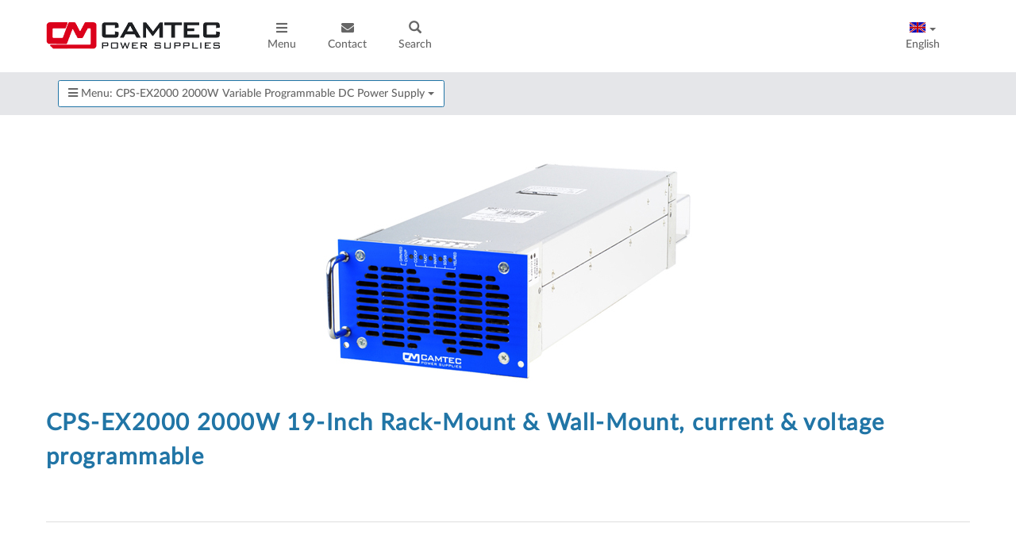

--- FILE ---
content_type: text/html; charset=UTF-8
request_url: https://www.camtec-powersupplies.com/cps-ex2000
body_size: 8773
content:
<!DOCTYPE html>
<html lang="en">
<head>

<meta charset="utf-8">
<meta http-equiv="X-UA-Compatible" content="IE=edge">
<meta name="viewport" content="width=device-width, initial-scale=1">

<title>CPS-EX2000 2000W Variable Programmable DC Power Supply | Camtec Power Supplies GmbH</title>
<meta name="keywords" content="embedded power supply, front end power supply unit, n+1, O-Ring, redundant power supply unit">
<meta name="description" content="embedded power supply, front end power supply unit, n+1, O-Ring, redundant power supply unit">



<meta name="language" content="en">


<link rel="canonical" href="https://www.camtec-powersupplies.com/cps-ex2000" /><meta name="robots" content="index,follow">

<meta name="last-modified" content="Wed, 28 Jan 2026 11:51:51 GMT">
<meta http-equiv="expires" content="0">
<meta name="distribution" content="Global">
<meta name="author" content="Camtec Power Supplies GmbH">
<meta name="publisher" content="FOTOGRAFIC Atomic CMS / Web Shop">
<meta name="copyright" content="Camtec Power Supplies GmbH">


<meta name="google-site-verification" content="_a90Tqo2IkAhekC7Kvypmr8kGpMi3bM3aIYmiSh-B3s" />




<script>(function(w,d,s,l,i){w[l]=w[l]||[];w[l].push({'gtm.start':
new Date().getTime(),event:'gtm.js'});var f=d.getElementsByTagName(s)[0],
j=d.createElement(s),dl=l!='dataLayer'?'&l='+l:'';j.async=true;j.src='https://www.googletagmanager.com/gtm.js?id='+i+dl;f.parentNode.insertBefore(j,f);
})(window,document,'script','dataLayer','GTM-TBTQJMKM');</script>








<link href="0012t/design_001/css/001_m.css" type="text/css" rel="stylesheet"><link href="0012t/design_001/css/001_p.css" type="text/css" rel="stylesheet" media="print"><script src="0012t/design_001/js/1.11.2.jquery.min.js"></script>
<!-- HTML5 shim and Respond.js for IE8 support of HTML5 elements and media queries -->
<!--[if lt IE 9]>
<script src="0012t/design_001/js/ie8.js"></script>
<![endif]-->




<link rel="shortcut icon" type="image/x-icon" href="0012t/design_001/favicon.ico">


</head>
<body>


<noscript><iframe src="https://www.googletagmanager.com/ns.html?id=GTM-TBTQJMKM" height="0" width="0" style="display:none;visibility:hidden"></iframe></noscript>

































<a  id="top"></a>






<div class="navcontainer">







<div class="container block logocontainer">
<a href="https://www.camtec-powersupplies.com">
<img loading="lazy" src="0012t/design_001/logo.gif" class="lozad logo" alt="Camtec Power Supplies GmbH" />
<img loading="lazy" src="0012t/design_001/logoicon.gif" class="lozad logoicon" alt="Camtec Power Supplies GmbH" />
</a>
<nav class="navbar">
<a href="#"  class="nav_sitemap_button b2b-nav" title="Navigation"><i class="fa fa-bars"></i> <div class="ab768 b2b-nav-title">Menu</div></a>

<a href="contact" class="b2b-nav" title="Contact"><i class="fa fa-envelope"></i> <div class="ab768 b2b-nav-title">Contact</div></a>
<div class="modal fade" id="TextSucheModal0" tabindex="-1" role="dialog" aria-labelledby="meinModalTextSuchLabel0">
  <div class="modal-dialog" role="document">
    <div class="modal-content">
      <div class="modal-header">
        <button type="button" class="close" data-dismiss="modal" aria-label="Close"><span aria-hidden="true">&times;</span></button>
        
        <div class="modal-title" id="meinModalTextSuchLabel0">Search &nbsp;</div>

      </div>
      <div class="modal-body">

            
          




                        
            

            
            <form method="get" action="search" class="" role="search">

            
            <div class="col-md-6">
            <input type="text" class="form-control float-left" placeholder="Search..." name="st" title="SUCHE" value="">
            </div>
            <div class="col-md-6">
            <input class="form-control float-left" type="submit" title="Find" value="Finden" />
            </div>

            
            <input type="hidden" name="in" value="alle" />
            </form>



      </div>
                <div class="modal-footer">
          <button type="button" class="btn btn-default" data-dismiss="modal">Close</button>
        </div>
            </div>
  </div>
</div>




<a href="#" class="b2b-nav b2b-nav-suche  " data-toggle="modal" data-target="#TextSucheModal0" title="Search in the website">
<i class="glyphicon glyphicon-search"></i><div class=" ab768  b2b-nav-title">Search</div> 
</a>


</nav>
<div class="claim">

<div class="b2b-nav"><div class="btn-group">  
<button type="button" class="btn b2b-btn dropdown-toggle" data-toggle="dropdown" aria-haspopup="true" aria-expanded="false">
<img loading="lazy" src="0012t/design_001/en.png" alt="en" class="lozad flag"> <span class="caret"></span>
<div class="ab768 b2b-nav-title">English</div>
</button>
<ul class="dropdown-menu">
<li><a href="https://www.camtec-netzteile.de" class="ahref-neutral"  target="_blank" ><img loading="lazy" src="0012t/design_001/de.png" alt="DE" class="lozad flag"> DE </a></li>
	<li><a href="https://www.camtec-powersupplies.com" class="ahref-neutral"  target="_blank" ><img loading="lazy" src="0012t/design_001/en.png" alt="UK" class="lozad flag"> UK </a></li>
	</ul>
</div>
</div></div>
</div>




<div id="scrollcont" class="noprint">
<div class="container logocontainer">
<a href="index"><img loading="lazy" src="0012t/design_001/logo.gif" class="lozad logo" alt="Camtec Power Supplies GmbH" /><img loading="lazy" src="0012t/design_001/logoicon.gif" class="lozad logoicon" alt="Camtec Power Supplies GmbH" /></a>
<a href="#top" class="claim b2b-nav b2b-nav-top ab768 scrolltotop" title="Go up"><i class="glyphicon glyphicon-chevron-up"></i></a>
<nav class="navbar">
<a href="#"  class="nav_sitemap_button b2b-nav" title="Navigation"><i class="fa fa-bars"></i> <div class="ab768 b2b-nav-title">Menu</div></a>

<a href="contact" class="b2b-nav" title="Contact"><i class="fa fa-envelope"></i> <div class="ab768 b2b-nav-title">Contact</div></a>
<div class="modal fade" id="TextSucheModal1" tabindex="-1" role="dialog" aria-labelledby="meinModalTextSuchLabel1">
  <div class="modal-dialog" role="document">
    <div class="modal-content">
      <div class="modal-header">
        <button type="button" class="close" data-dismiss="modal" aria-label="Close"><span aria-hidden="true">&times;</span></button>
        
        <div class="modal-title" id="meinModalTextSuchLabel1">Search &nbsp;</div>

      </div>
      <div class="modal-body">

            
          




                        
            

            
            <form method="get" action="search" class="" role="search">

            
            <div class="col-md-6">
            <input type="text" class="form-control float-left" placeholder="Search..." name="st" title="SUCHE" value="">
            </div>
            <div class="col-md-6">
            <input class="form-control float-left" type="submit" title="Find" value="Finden" />
            </div>

            
            <input type="hidden" name="in" value="alle" />
            </form>



      </div>
                <div class="modal-footer">
          <button type="button" class="btn btn-default" data-dismiss="modal">Close</button>
        </div>
            </div>
  </div>
</div>




<a href="#" class="b2b-nav b2b-nav-suche  " data-toggle="modal" data-target="#TextSucheModal1" title="Search in the website">
<i class="glyphicon glyphicon-search"></i><div class=" ab768  b2b-nav-title">Search</div> 
</a>


</nav>
</div>
</div>



</div>





<div id="nav_sitemap_div" style="display:none;">
<div class="container">

<div class="col-md-4"><a class="block nav_sitemap_off nav_sitemap_off_0 h2 nav_sitemap_h2"  href="products" target="_top"  title="PRODUCTS"> PRODUCTS</a><a class="block nav_sitemap_off nav_sitemap_off_1  nav_sitemap_off "  href="products" target="_top"  title="Product Matrix"><i class="glyphicon glyphicon-stop"></i>  Product Matrix</a><a class="block nav_sitemap_off nav_sitemap_off_1  nav_sitemap_off "  href="dinrail_1phase_acdc" target="_top"  title="AC/DC DIN-Rail Power Supplies 1PH 10W-2000W"><i class="glyphicon glyphicon-stop"></i>  AC/DC DIN-Rail Power Supplies 1PH 10W-2000W</a><a class="block nav_sitemap_off nav_sitemap_off_1  nav_sitemap_off "  href="dinrail_3phase_acdc" target="_top"  title="AC/DC DIN-Rail Power Supplies 2PH & 3PH 480W-1000W"><i class="glyphicon glyphicon-stop"></i>  AC/DC DIN-Rail Power Supplies 2PH & 3PH 480W-1000W</a><a class="block nav_sitemap_off nav_sitemap_off_1  nav_sitemap_off "  href="programmablepowersupply" target="_top"  title="AC/DC Variable Programmable DC Power Supplies 480W-100kW"><i class="glyphicon glyphicon-stop"></i>  AC/DC Variable Programmable DC Power Supplies 480W-100kW</a></div><div class="col-md-4"><div class="block nav_sitemap_off nav_sitemap_off_0 h2 nav_sitemap_h2" > &nbsp; </div><a class="block nav_sitemap_off nav_sitemap_off_1  nav_sitemap_off "  href="embedded_powersupply" target="_top"  title="AC/DC Rack-Mount & Wall-Mount Power Supplies Scalable 2kW-100kW"><i class="glyphicon glyphicon-stop"></i>  AC/DC Rack-Mount & Wall-Mount Power Supplies Scalable 2kW-100kW</a><a class="block nav_sitemap_off nav_sitemap_off_1  nav_sitemap_off "  href="dcups_batterycharger" target="_top"  title="DC Battery Chargers 480W-100kW"><i class="glyphicon glyphicon-stop"></i>  DC Battery Chargers 480W-100kW</a><a class="block nav_sitemap_off nav_sitemap_off_1  nav_sitemap_off "  href="dinrail_dcdc_dcminigrid" target="_top"  title="450-820V DC/DC DIN Rail Power Supplies DC Mini-Grid / Micro-Grid"><i class="glyphicon glyphicon-stop"></i>  450-820V DC/DC DIN Rail Power Supplies DC Mini-Grid / Micro-Grid</a></div><div class="col-md-4"><div class="block nav_sitemap_off nav_sitemap_off_0 h2 nav_sitemap_h2" > &nbsp; </div><a class="block nav_sitemap_off nav_sitemap_off_1  nav_sitemap_off "  href="rackmountpowersupply" target="_top"  title="AC/DC 19-Inch Rack-Mount Power Supplies 3U 19-Inch 80W-220W"><i class="glyphicon glyphicon-stop"></i>  AC/DC 19-Inch Rack-Mount Power Supplies 3U 19-Inch 80W-220W</a><a class="block nav_sitemap_off nav_sitemap_off_1  nav_sitemap_off "  href="inrushcurrentprotection_esb" target="_top"  title="ESB AC Inrush Current Limiters 3,6kW-46kW"><i class="glyphicon glyphicon-stop"></i>  ESB AC Inrush Current Limiters 3,6kW-46kW</a><a class="block nav_sitemap_off nav_sitemap_off_1  nav_sitemap_off "  href="dc_mosfetrelay_ums" target="_top"  title="UMS Wearless DC Relais 600W-2400kW"><i class="glyphicon glyphicon-stop"></i>  UMS Wearless DC Relais 600W-2400kW</a></div><div class="col-md-12"> &nbsp; </div><div class="col-md-4"><a class="block nav_sitemap_off nav_sitemap_off_0 h2 nav_sitemap_h2"  href="terms" target="_top"  title="SUPPORT & DOWNLOADS"> SUPPORT & DOWNLOADS</a><a class="block nav_sitemap_off nav_sitemap_off_1  nav_sitemap_off "  href="terms" target="_top"  title="Terms & Warranty"><i class="glyphicon glyphicon-stop"></i>  Terms & Warranty</a><a class="block nav_sitemap_off nav_sitemap_off_1  nav_sitemap_off "  href="certificates" target="_top"  title="Certificates"><i class="glyphicon glyphicon-stop"></i>  Certificates</a><a class="block nav_sitemap_off nav_sitemap_off_1  nav_sitemap_off "  href="rohs-reach" target="_top"  title="ROHS & REACH"><i class="glyphicon glyphicon-stop"></i>  ROHS & REACH</a><a class="block nav_sitemap_off nav_sitemap_off_1  nav_sitemap_off "  href="coc" target="_top"  title="Supplier Code of Conduct"><i class="glyphicon glyphicon-stop"></i>  Supplier Code of Conduct</a><a class="block nav_sitemap_off nav_sitemap_off_1  nav_sitemap_off "  href="whitepaper" target="_top"  title="Whitepaper"><i class="glyphicon glyphicon-stop"></i>  Whitepaper</a><a class="block nav_sitemap_off nav_sitemap_off_1  nav_sitemap_off "  href="glossary" target="_top"  title="Glossary"><i class="glyphicon glyphicon-stop"></i>  Glossary</a></div><div class="col-md-4"><a class="block nav_sitemap_off nav_sitemap_off_0 h2 nav_sitemap_h2"  href="salespartners" target="_top"  title="COMPANY"> COMPANY</a><a class="block nav_sitemap_off nav_sitemap_off_1  nav_sitemap_off "  href="salespartners" target="_top"  title="Sales Partners"><i class="glyphicon glyphicon-stop"></i>  Sales Partners</a><a class="block nav_sitemap_off nav_sitemap_off_1  nav_sitemap_off "  href="company_profile" target="_top"  title="Profile"><i class="glyphicon glyphicon-stop"></i>  Profile</a><a class="block nav_sitemap_off nav_sitemap_off_1  nav_sitemap_off "  href="products_philosophy" target="_top"  title="Philosophy"><i class="glyphicon glyphicon-stop"></i>  Philosophy</a></div><div class="col-md-4"><a class="block nav_sitemap_off nav_sitemap_off_0 h2 nav_sitemap_h2"  href="contact" target="_top"  title="CONTACT"> CONTACT</a><a class="block nav_sitemap_off nav_sitemap_off_1  nav_sitemap_off "  href="contact" target="_top"  title="Address and Location Map"><i class="glyphicon glyphicon-stop"></i>  Address and Location Map</a></div>

<div class="col-md-12">
<p>&nbsp;</p>
<p>&nbsp;</p>
<a href="#" class="nav_sitemap_button nav_sitemap_button_bottom" title="Close"><i class="glyphicon glyphicon-menu-up"></i></a>
<p>&nbsp;</p>
<p>&nbsp;</p>
</div>



</div>
</div>

<div class="sn_container"><div class="container"><nav class="sn_dd"><div class="sn_pfeil"></div><div class="btn-group"><button type="button" class="btn dropdown-toggle sn_dropdown" data-toggle="dropdown" aria-haspopup="true" aria-expanded="false"> <i class="fa fa-bars"></i> Menu:  
	CPS-EX2000 2000W Variable Programmable DC Power Supply <span class="caret"></span> </button><ul class="dropdown-menu"><li class=""><a href="products.php" title="PRODUCTS"> PRODUCTS | camtec-powersupplies.com/products <span class="caret"></span></a></li><li class=""><a href="embedded_powersupply.php" title="AC/DC Rack-Mount & Wall-Mount Power Supplies Scalable 2kW-100kW"> AC/DC Rack-Mount & Wall-Mount Power Supplies Scalable 2kW-100kW | camtec-powersupplies.com/embedded_powersupply <span class="caret"></span></a></li><li class=""><a href="cps-ep2000.php" title="CPS-EP2000 2000W DC Power Supply | camtec-powersupplies.com/cps-ep2000"><i class="glyphicon glyphicon-stop"></i> CPS-EP2000 2000W DC Power Supply</a></li><li class=""><a href="cps-ep3000.php" title="CPS-EP3000 3000W DC Power Supply | camtec-powersupplies.com/cps-ep3000"><i class="glyphicon glyphicon-stop"></i> CPS-EP3000 3000W DC Power Supply</a></li><li class="active"><a href="cps-ex2000.php" title="CPS-EX2000 2000W Variable Programmable DC Power Supply | camtec-powersupplies.com/cps-ex2000"><i class="glyphicon glyphicon-stop"></i> CPS-EX2000 2000W Variable Programmable DC Power Supply</a></li><li class=""><a href="cps-ex3000.php" title="CPS-EX3000 3000W Variable Programmable DC Power Supply | camtec-powersupplies.com/cps-ex3000"><i class="glyphicon glyphicon-stop"></i> CPS-EX3000 3000W Variable Programmable DC Power Supply</a></li></ul></div></nav></div></div>


<div class="container">
<div class="content">
<div class="content_bg_custom">
 
<!-- START CONTENT -->



     
      

 

		<div class="colmuc col-md-x ">
		<div class="hrbox bg-white c_sf ">





<div class="tpl_container tpl_1_container">

	<a id="ds1762" class="menu-acms-ds-anker"></a>

			



	
	
		


	 
		<div class="tpl_1_container_bilder container_bilder">
			















<div class=" carousel carousel_div_3 carousel_produktbild slide" id="myCarousel1" data-ride="carousel">

<div class="carousel-inner" role="listbox">
<div class="item active FGslideActive FG1762slide headimg_animate_opacity"><div class="item_imgdiv">
					<img loading="lazy" src="data-12/2/cps-ex2000.jpg" alt="CPS-EX2000" class="lozad  item_imgdiv_img_3   item_img  " >
					</div></div>
</div>



<div class="carousel-no-indicators"></div><div class="carousel_schatten_3"></div>
</div>











						
		</div>
	


	<div class="tpl_b_container_cms">

				<div class="height_col_1762_0"  id="col_1762_0">

					
									<div class="block tpl_1_container_texte container_texte">	
			
<div ><div class="h1s-div-custom-css"><h1 class="h1s">CPS-EX2000 2000W 19-Inch Rack-Mount & Wall-Mount, current & voltage programmable</h1></div>


<div class="textnocols"><div lang="en"></div></div>



<div>&nbsp;</div>



<div class="block"></div>













<div class="col-md-x col_md_row"></div>

</div>			</div>
						
		
		</div>

	</div>


	










</div>







	</div>
		</div>



	




<div>&nbsp;</div>



<div class="colmuc col-md-12 ">
<div class="tpl_container tpl_10_container">
<div class="s c_sf ">



<a id="ds1464" class="menu-acms-ds-anker"></a>





<div class="colmuc col-md-12">
<div class="tpl_10_container_texte container_texte">
	
<div ><div class="h1s-div-custom-css"><h2 class="h1s">Specifications</h2></div>


<div class="textnocols"><div lang="en"><ul>
<li>Current &amp; Voltage programming with interface 0-5V</li>
<li>Curtrent &amp; Voltage programming with internal potis</li>
<li>OCP &amp; OVP message</li>
<li>Current Share Bus for parallel operation</li>
<li>Master Slave Operation</li>
<li>Sense Mode</li>
<li>AUX +12V 500mA</li>
<li>Current Monitoring</li>
<li>Voltage Monitoring</li>
<li>Remote Shutdown</li>
<li>Inhibit (Interlock)</li>
<li>DC &amp; AC Power Good Relay open/center/close</li>
<li>Fan Monitoring</li>
<li>Temperature warning &amp; alarm</li>
<li>6kW in a 2U &amp; 10kW in a 3U subframe, &gt;100kW scalable power system</li>
<li>Hard mount in 90&deg; steps</li>
<li><span>Optional LAN Interface DIGI3201</span></li>
</ul></div></div>



<div>&nbsp;</div>



<div class="block"><p><a class="btn-c " href="data-12/2/camtec-cps-ex2000-032024-00-1-digi.pdf" target="_blank">
				<i class="fa fa-file-pdf"></i>  Data Sheet CPS-EX2000 (PDF)</a></p><p><a class="btn-c " href="data-12/2/camtec-digi3201-022024-00-0.pdf" target="_blank">
				<i class="fa fa-file-pdf"></i>  Manual DIGI3201 LAN Interface (PDF)</a></p></div>












<p>
<a class="link_docs btn-step" href="data-12/2/step/cps-ex2000.zip" target="_blank"><img loading="lazy" src="0012t/design_001/step.png" class="lozad" alt="STEP" width="22" /> STEP Dateien (ZIP)</a>
</p>








<form id="vertriebform" method="get" action="salespartners"><i class="glyphicon glyphicon-map-marker" style="font-size:1.25em;"></i> <select name="v" size="1" onChange="vertriebform.submit()"><option value="">Find your CAMTEC sales partner...</option><option value="AU">Australia</option><option value="AT">Austria</option><option value="BH">Bahrain</option><option value="BD">Bangladesch</option><option value="BE">Belgium</option><option value="BiH">Bosnia-Herzegovina</option><option value="BR">Brasil</option><option value="BN">Brunei</option><option value="CA">Canada</option><option value="CN">China</option><option value="HR">Croatia</option><option value="CY">Cyprus</option><option value="CZ">Czech Republic</option><option value="DK">Denmark</option><option value="UK">England</option><option value="EE">Estonia</option><option value="FI">Finland</option><option value="FR">France</option><option value="DE">Germany</option><option value="GR">Greece</option><option value="HK">Hong Kong</option><option value="HU">Hungary</option><option value="IN">India</option><option value="ID">Indonesia</option><option value="IE">Ireland</option><option value="IL">Israel</option><option value="IT">Italy</option><option value="JP">Japan</option><option value="KH">Kambodia</option><option value="KZ">Kazakhstan</option><option value="KOR">Korea (South Korea)</option><option value="KWT">Kuwait</option><option value="LA">Laos</option><option value="LV">Lettland</option><option value="LI">Liechtenstein</option><option value="LT">Lithuania</option><option value="LU">Luxembourg</option><option value="MY">Malaysia</option><option value="MEX">Mexico</option><option value="MEX">Mexiko</option><option value="NL">Netherlands</option><option value="NZ">New Zealand</option><option value="NO">Norway</option><option value="OM">Oman</option><option value="PH">Philippines</option><option value="P">Portugal</option><option value="QA">Qatar</option><option value="RO">Romania</option><option value="SA">Saudi Arabia</option><option value="RS">Serbia</option><option value="SG">Singapore</option><option value="SI">Slovenia</option><option value="ES">Spain</option><option value="LK">Sri Lanka</option><option value="SE">Sweden</option><option value="CH">Switzerland</option><option value="TW">Taiwan</option><option value="TH">Thailand</option><option value="TR">Turkey</option><option value="UA">Ukraine</option><option value="UAE">United Arab Emirates</option><option value="US">United States</option><option value="VA">Vatikan</option><option value="VN">Vietnam</option></select></form>


<div class="col-md-x col_md_row"></div>

</div></div>
</div>


<div class="clear"></div>






</div>
</div>
<div class="clear">&nbsp;</div></div>



	







     
      

 

		<div class="colmuc col-md-x ">
		<div class="s ">





<div class="tpl_container tpl_1_container">

	<a id="ds1465" class="menu-acms-ds-anker"></a>

			



	
	
		


	


	<div class="tpl_b_container_cms">

				<div class="height_col_1465_0"  id="col_1465_0">

					
									<div class="block tpl_1_container_texte container_texte">	
			
<div >


<div class="textnocols"><div lang="en"></div></div>



<div>&nbsp;</div>

















<div class="col-md-x col_md_row"></div>

</div>			</div>
						
		
		</div>

	</div>


	










</div>







	</div>
	<div class="clear">&nbsp;</div>	</div>



	




<div class="pb"></div>
<div class="ps">



     
      

 

		<div class="colmuc col-md-x ">
		<div class="s c_sf ">





<div class="tpl_container tpl_1_container">

	<a id="ds1466" class="menu-acms-ds-anker"></a>

			



	
	
		


	


	<div class="tpl_b_container_cms">

				<div class="height_col_1466_0"  id="col_1466_0">

					
									<div class="block tpl_1_container_texte container_texte">	
			
<div ><div class="h1s-div-custom-css"><h2 class="h1s">CPS-EX2000</h2></div>


<div class="textnocols"><div lang="en"><table border="0" cellspacing="0" cellpadding="3">
<tbody>
<tr>
<td valign="top">Series</td>
<td colspan="5">CPS-EX2000(R2)</td>
</tr>
<tr>
<td valign="top">Continuous Power</td>
<td colspan="5">2000W</td>
</tr>
<tr>
<td valign="top">Nominal Input Voltage</td>
<td colspan="5">230Vac</td>
</tr>
<tr>
<td valign="top">Input Voltage Range AC</td>
<td colspan="5">184-264Vac</td>
</tr>
<tr>
<td valign="top">Input Voltage Range DC</td>
<td colspan="5">250-375Vdc</td>
</tr>
<tr>
<td valign="top">Hold-up Time</td>
<td colspan="5">30ms</td>
</tr>
<tr>
<td valign="top">Inrush Current AC</td>
<td colspan="5">Electronic Inrush Limiter 14,6Arms</td>
</tr>
<tr>
<td valign="top">Startautomatic</td>
<td colspan="5">Softstart 100ms</td>
</tr>
<tr>
<td valign="top">Model</td>
<td>CPS-EX2000.024</td>
<td><span>CPS-EX2000.036</span></td>
<td><span>CPS-EX2000.048</span></td>
<td><span>CPS-EX2000.072</span></td>
<td><span>CPS-EX2000.110</span></td>
</tr>
<tr>
<td valign="top">GTIN / EAN</td>
<td>4262552172079</td>
<td>4262552172086</td>
<td>4262552172093</td>
<td>4262552172109</td>
<td>4262552172116</td>
</tr>
<tr>
<td valign="top">Vout</td>
<td>24V</td>
<td>36V</td>
<td>48V</td>
<td>72V</td>
<td>110V</td>
</tr>
<tr>
<td valign="top">Vout prog. range or poti</td>
<td>24-30V</td>
<td>30-45V</td>
<td>45-58V</td>
<td>58-90V</td>
<td>90-150V</td>
</tr>
<tr>
<td valign="top">Iout prog. range or poti</td>
<td>42,0-84,0A</td>
<td>28,0-56,0A</td>
<td>21,0-42,0A</td>
<td>14,0-28,0A</td>
<td>9,1-18,2A</td>
</tr>
<tr>
<td valign="top">Ripply & Boise mVpp</td>
<td>35mV</td>
<td>50mV</td>
<td>75mV</td>
<td>100mV</td>
<td>200mV</td>
</tr>
<tr>
<td valign="top">Effeciency</td>
<td colspan="5">94%</td>
</tr>
<tr>
<td valign="top">Basic Load</td>
<td colspan="5">Idling-proof</td>
</tr>
<tr>
<td valign="top">Short Cicuit Protection</td>
<td colspan="5">Continuous</td>
</tr>
<tr>
<td valign="top">Cooling</td>
<td colspan="5">Stepless controlled fans from EBM-Papst (Germany), flow front-to-rear</td>
</tr>
<tr>
<td valign="top">Dimensions</td>
<td colspan="5">84x126,4x444mm, 2U or 3U Embedded or hard mount in 90° steps</td>
</tr>
<tr>
<td valign="top">Safety Standards</td>
<td colspan="5">EN61010-1, EN61010-2-201, EN62368-1, EN60204-1, EN60950-1</td>
</tr>
<tr>
<td valign="top">Input- /Output Isolation</td>
<td colspan="5">3000Vac</td>
</tr>
<tr>
<td valign="top">EMI</td>
<td colspan="5">EN55032 class B and class A depending on models</td>
</tr>
<tr>
<td valign="top">EMS</td>
<td colspan="5">EN61000-6-2,3,4</td>
</tr>
<tr>
<td valign="top">MTBF</td>
<td colspan="5">500.000h</td>
</tr>
<tr>
<td valign="top">Interface Voltage Programming</td>
<td colspan="5">0-5Vdc or Internal Potentiometer</td>
</tr>
<tr>
<td valign="top">Interface Current Programming</td>
<td colspan="5">0-5Vdc or Internal Potentiometer</td>
</tr>
<tr>
<td valign="top">Interface Voltage Monitoring</td>
<td colspan="5">0-5Vdc</td>
</tr>
<tr>
<td valign="top">Interface Current Monitoring</td>
<td colspan="5">0-5Vdc</td>
</tr>
<tr>
<td valign="top">DC Power Good Relay</td>
<td colspan="5">Yes</td>
</tr>
<tr>
<td valign="top">AC Power Good Relay</td>
<td colspan="5">Yes</td>
</tr>
<tr>
<td valign="top">Inhibit (Interlock)</td>
<td colspan="5">Yes</td>
</tr>
<tr>
<td valign="top">Sense Comepensation</td>
<td colspan="5">Yes</td>
</tr>
<tr>
<td valign="top">Remote Shutdown</td>
<td colspan="5">Yes</td>
</tr>
<tr>
<td valign="top">Continuous Mode</td>
<td colspan="5">Yes</td>
</tr>
<tr>
<td valign="top">Master Slave Mode</td>
<td colspan="5">Yes</td>
</tr>
<tr>
<td valign="top">Current Share Bus</td>
<td colspan="5">Yes</td>
</tr>
<tr>
<td valign="top">Fan Failure Monitor</td>
<td colspan="5">Yes</td>
</tr>
<tr>
<td valign="top">Temperature Monitor</td>
<td colspan="5">Yes</td>
</tr>
</tbody>
</table></div></div>



<div>&nbsp;</div>

















<div class="col-md-x col_md_row"></div>

</div>			</div>
						
		
		</div>

	</div>


	










</div>







	</div>
	<div class="clear">&nbsp;</div>	</div>



	




</div>













     
<!-- END CONTENT -->  
<p class="noprint"></p>
</div>
</div> 
</div>

<div class="content footer sn_container">
<div class="container">





<div class="mo block">
<div class="col-md-4"><a class="block nav_sitemap_off nav_sitemap_off_0 h2 nav_sitemap_h2"  href="products" target="_top"  title="PRODUCTS"> PRODUCTS</a><a class="block nav_sitemap_off nav_sitemap_off_1  nav_sitemap_off "  href="products" target="_top"  title="Product Matrix"><i class="glyphicon glyphicon-stop"></i>  Product Matrix</a><a class="block nav_sitemap_off nav_sitemap_off_1  nav_sitemap_off "  href="dinrail_1phase_acdc" target="_top"  title="AC/DC DIN-Rail Power Supplies 1PH 10W-2000W"><i class="glyphicon glyphicon-stop"></i>  AC/DC DIN-Rail Power Supplies 1PH 10W-2000W</a><a class="block nav_sitemap_off nav_sitemap_off_1  nav_sitemap_off "  href="dinrail_3phase_acdc" target="_top"  title="AC/DC DIN-Rail Power Supplies 2PH & 3PH 480W-1000W"><i class="glyphicon glyphicon-stop"></i>  AC/DC DIN-Rail Power Supplies 2PH & 3PH 480W-1000W</a><a class="block nav_sitemap_off nav_sitemap_off_1  nav_sitemap_off "  href="programmablepowersupply" target="_top"  title="AC/DC Variable Programmable DC Power Supplies 480W-100kW"><i class="glyphicon glyphicon-stop"></i>  AC/DC Variable Programmable DC Power Supplies 480W-100kW</a></div><div class="col-md-4"><div class="block nav_sitemap_off nav_sitemap_off_0 h2 nav_sitemap_h2" > &nbsp; </div><a class="block nav_sitemap_off nav_sitemap_off_1  nav_sitemap_off "  href="embedded_powersupply" target="_top"  title="AC/DC Rack-Mount & Wall-Mount Power Supplies Scalable 2kW-100kW"><i class="glyphicon glyphicon-stop"></i>  AC/DC Rack-Mount & Wall-Mount Power Supplies Scalable 2kW-100kW</a><a class="block nav_sitemap_off nav_sitemap_off_1  nav_sitemap_off "  href="dcups_batterycharger" target="_top"  title="DC Battery Chargers 480W-100kW"><i class="glyphicon glyphicon-stop"></i>  DC Battery Chargers 480W-100kW</a><a class="block nav_sitemap_off nav_sitemap_off_1  nav_sitemap_off "  href="dinrail_dcdc_dcminigrid" target="_top"  title="450-820V DC/DC DIN Rail Power Supplies DC Mini-Grid / Micro-Grid"><i class="glyphicon glyphicon-stop"></i>  450-820V DC/DC DIN Rail Power Supplies DC Mini-Grid / Micro-Grid</a></div><div class="col-md-4"><div class="block nav_sitemap_off nav_sitemap_off_0 h2 nav_sitemap_h2" > &nbsp; </div><a class="block nav_sitemap_off nav_sitemap_off_1  nav_sitemap_off "  href="rackmountpowersupply" target="_top"  title="AC/DC 19-Inch Rack-Mount Power Supplies 3U 19-Inch 80W-220W"><i class="glyphicon glyphicon-stop"></i>  AC/DC 19-Inch Rack-Mount Power Supplies 3U 19-Inch 80W-220W</a><a class="block nav_sitemap_off nav_sitemap_off_1  nav_sitemap_off "  href="inrushcurrentprotection_esb" target="_top"  title="ESB AC Inrush Current Limiters 3,6kW-46kW"><i class="glyphicon glyphicon-stop"></i>  ESB AC Inrush Current Limiters 3,6kW-46kW</a><a class="block nav_sitemap_off nav_sitemap_off_1  nav_sitemap_off "  href="dc_mosfetrelay_ums" target="_top"  title="UMS Wearless DC Relais 600W-2400kW"><i class="glyphicon glyphicon-stop"></i>  UMS Wearless DC Relais 600W-2400kW</a></div><div class="col-md-12"> &nbsp; </div><div class="col-md-4"><a class="block nav_sitemap_off nav_sitemap_off_0 h2 nav_sitemap_h2"  href="terms" target="_top"  title="SUPPORT & DOWNLOADS"> SUPPORT & DOWNLOADS</a><a class="block nav_sitemap_off nav_sitemap_off_1  nav_sitemap_off "  href="terms" target="_top"  title="Terms & Warranty"><i class="glyphicon glyphicon-stop"></i>  Terms & Warranty</a><a class="block nav_sitemap_off nav_sitemap_off_1  nav_sitemap_off "  href="certificates" target="_top"  title="Certificates"><i class="glyphicon glyphicon-stop"></i>  Certificates</a><a class="block nav_sitemap_off nav_sitemap_off_1  nav_sitemap_off "  href="rohs-reach" target="_top"  title="ROHS & REACH"><i class="glyphicon glyphicon-stop"></i>  ROHS & REACH</a><a class="block nav_sitemap_off nav_sitemap_off_1  nav_sitemap_off "  href="coc" target="_top"  title="Supplier Code of Conduct"><i class="glyphicon glyphicon-stop"></i>  Supplier Code of Conduct</a><a class="block nav_sitemap_off nav_sitemap_off_1  nav_sitemap_off "  href="whitepaper" target="_top"  title="Whitepaper"><i class="glyphicon glyphicon-stop"></i>  Whitepaper</a><a class="block nav_sitemap_off nav_sitemap_off_1  nav_sitemap_off "  href="glossary" target="_top"  title="Glossary"><i class="glyphicon glyphicon-stop"></i>  Glossary</a></div><div class="col-md-4"><a class="block nav_sitemap_off nav_sitemap_off_0 h2 nav_sitemap_h2"  href="salespartners" target="_top"  title="COMPANY"> COMPANY</a><a class="block nav_sitemap_off nav_sitemap_off_1  nav_sitemap_off "  href="salespartners" target="_top"  title="Sales Partners"><i class="glyphicon glyphicon-stop"></i>  Sales Partners</a><a class="block nav_sitemap_off nav_sitemap_off_1  nav_sitemap_off "  href="company_profile" target="_top"  title="Profile"><i class="glyphicon glyphicon-stop"></i>  Profile</a><a class="block nav_sitemap_off nav_sitemap_off_1  nav_sitemap_off "  href="products_philosophy" target="_top"  title="Philosophy"><i class="glyphicon glyphicon-stop"></i>  Philosophy</a></div><div class="col-md-4"><a class="block nav_sitemap_off nav_sitemap_off_0 h2 nav_sitemap_h2"  href="contact" target="_top"  title="CONTACT"> CONTACT</a><a class="block nav_sitemap_off nav_sitemap_off_1  nav_sitemap_off "  href="contact" target="_top"  title="Address and Location Map"><i class="glyphicon glyphicon-stop"></i>  Address and Location Map</a></div></div>
   
<p class="clear noprint">&nbsp;</p>
<p class="clear noprint">&nbsp;</p>
<p class="clear noprint">&nbsp;</p>


<div class="col-md-12">
<div class="bis767">
    <a href="#">
    <img loading="lazy" src="0012t/design_001/logo.gif" alt="Nach oben" class="lozad logo-footer" /> 
    </a>
</div>
	Camtec Power Supplies GmbH <br class="noprint" /> 
		Gewerbestraße 30<br class="noprint" /> 
	DE 76327 Pfinztal <br class="noprint" /><br class="noprint" />
    
    <i class="glyphicon glyphicon-phone"></i> Tel. 0049 721 / 46 596 -0 <br class="noprint" />
    <i class="glyphicon glyphicon-print"></i> Fax 0049 721 / 46 596 -77 <br class="noprint" />
    <i class="glyphicon glyphicon-envelope"></i> E-Mail: info<span class="arial">&#64;</span>camtec-gmbh.com</div>

<p class="clear noprint">&nbsp;</p>


<div class="block noprint">

<div class="col-md-12">
<div id="hn" class="hn noprint">| <a  href="imprint" target="_top"  class="" title="Imprint">IMPRINT</a> | <a  href="sitemap" target="_top"  class="" title="Sitemap">SITEMAP</a> | <a  href="disclaimer" target="_top"  class="" title="Disclaimer">DISCLAIMER</a> | <a  href="privacy_policy" target="_top"  class="" title="Privacy Policy">PRIVACY POLICY</a> | </div></div>

<p class="clear noprint">&nbsp;</p>
<p class="clear noprint">&nbsp;</p>

<div class="col-md-12 hn">
<a href="javascript:self.print();" class="fc" title="Seite drucken">Drucken</a> | 
<a href="javascript:bookmarkSite();" class="fc" title="Seite zu Favoriten hinzuf&uuml;gen">Bookmarken</a> | 
<a href="javascript:mailSite();" class="fc" title="Seite per E-Mail empfehlen">Empfehlen</a> | 
<a href="https://www.fotografic.de" target="_blank" title="Werbeagentur" class="werbeagentur">&copy;2012-2026 FOTOGRAFIC.de</a></div>

<p class="clear noprint">&nbsp;</p>
</div>  



</div>
</div>










<script src="0012t/design_001/js/bootstrap.js"></script><script src="0012t/design_001/js/bookmark.js"></script><script src="tpl_prog/js/carouselticker.js"></script>

<script>
$(function () {
  $('[data-toggle="tooltip"]').tooltip()
})
</script>



<script>

(function ($, undefined) {
    "use strict";
    $(".carouselTicker").carouselTicker({
        reverse: true
    });
})(jQuery);


$(document).ready(function () {
	
	 $(".carousel").carousel({ interval: 4000 }); 
		
	
	
	
});

$(".nav_sitemap_button").click(function () { $("#nav_sitemap_div").css({"visibility":"visible"}).slideToggle(500); });
		
	

		
		
			
$(".scrolltotop").click(function () { $("html, body").animate({ scrollTop: 0 }, 500); });
		
		
$(window).scroll(function(){
	var scrollPos = $(document).scrollTop();
	if(scrollPos>=20) { $("#scrollcont").fadeIn(500); }
	if(scrollPos<20 && scrollPos>0) { $("#scrollcont").fadeOut(500); }
	if(scrollPos==0) { $("#scrollcont").hide(0); }

});



</script>










<div class="modal fade noprint" id="cmsPageLabelIdYTds" tabindex="-1" role="dialog" aria-labelledby="myPageModalLabelIdYTds">
  <div class="modal-dialog" role="document">
    <div class="modal-content">
      <div class="modal-header">
        <button type="button" class="close" data-dismiss="modal" aria-label="Close"><span aria-hidden="true"><i class="glyphicon glyphicon-remove-circle"></i></span></button>
        <h4 class="modal-title" id="myPageModalLabelIdYTds"><img loading="lazy" src="0012t/design_001/logo.gif" class="lozad" alt="Camtec Power Supplies GmbH" /><br><br>Datenschutzhinweis Youtube-Video</h4>
      </div>
      <div class="modal-body">
        <div class="cmsdsnavmodal">


This video is integrated in the extended data protection mode of Youtube, which blocks the setting of Youtube cookies until an active click on the playback takes place or the video is started automatically by the autoplay parameter. By clicking on "Play Video" you give your consent to YouTube placing cookies on the device you are using, which can also be used to analyze usage behavior for market research and marketing purposes. You can find more information on the use of cookies by YouTube in the <a href="https://policies.google.com/technologies/types?hl=de" target="_blank"> Google cookie policy </a> and in our <a href="privacy_policy.php" target="_blank"> privacy policy. </a>



<center>
<br>
<input id="YTds" type="hidden" value="">
<input id="YTifid" type="hidden" value="">
<div id="YTlink" class="block"></div>
</center>

        </div>
      </div>
      <div class="modal-footer">
        <button type="button" class="btn btn-cms" data-dismiss="modal">Close</button>
      </div>
    </div>
  </div>
</div>

<script>
// $(document).ready(function(){ $("#cmsPageLabelIdYTds").modal(); });
$("#YTlink").click(function () {
  $("#cmsPageLabelIdYTds").modal('hide');
});
</script>

















</body>
</html>




--- FILE ---
content_type: text/css
request_url: https://www.camtec-powersupplies.com/0012t/design_001/css/001_m.css
body_size: 39306
content:
@font-face {font-family: 'Glyphicons Halflings';src: url('../fonts/glyphicons-halflings-regular.eot');src: url('../fonts/glyphicons-halflings-regular.eot?#iefix') format('embedded-opentype'), url('../fonts/glyphicons-halflings-regular.woff2') format('woff2'), url('../fonts/glyphicons-halflings-regular.woff') format('woff'), url('../fonts/glyphicons-halflings-regular.ttf') format('truetype'), url('../fonts/glyphicons-halflings-regular.svg#glyphicons_halflingsregular') format('svg');} .glyphicon {position: relative;top: 1px;display: inline-block;font-family: 'Glyphicons Halflings';font-style: normal;font-weight: normal;line-height: 1;-webkit-font-smoothing: antialiased;-moz-osx-font-smoothing: grayscale;} .glyphicon-asterisk:before {content: "\2a";} .glyphicon-plus:before {content: "\2b";} .glyphicon-euro:before,.glyphicon-eur:before {content: "\20ac";} .glyphicon-minus:before {content: "\2212";} .glyphicon-cloud:before {content: "\2601";} .glyphicon-envelope:before {content: "\2709";} .glyphicon-pencil:before {content: "\270f";} .glyphicon-glass:before {content: "\e001";} .glyphicon-music:before {content: "\e002";} .glyphicon-search:before {content: "\e003";} .glyphicon-heart:before {content: "\e005";} .glyphicon-star:before {content: "\e006";} .glyphicon-star-empty:before {content: "\e007";} .glyphicon-user:before {content: "\e008";} .glyphicon-film:before {content: "\e009";} .glyphicon-th-large:before {content: "\e010";} .glyphicon-th:before {content: "\e011";} .glyphicon-th-list:before {content: "\e012";} .glyphicon-ok:before {content: "\e013";} .glyphicon-remove:before {content: "\e014";} .glyphicon-zoom-in:before {content: "\e015";} .glyphicon-zoom-out:before {content: "\e016";} .glyphicon-off:before {content: "\e017";} .glyphicon-signal:before {content: "\e018";} .glyphicon-cog:before {content: "\e019";} .glyphicon-trash:before {content: "\e020";} .glyphicon-home:before {content: "\e021";} .glyphicon-file:before {content: "\e022";} .glyphicon-time:before {content: "\e023";} .glyphicon-road:before {content: "\e024";} .glyphicon-download-alt:before {content: "\e025";} .glyphicon-download:before {content: "\e026";} .glyphicon-upload:before {content: "\e027";} .glyphicon-inbox:before {content: "\e028";} .glyphicon-play-circle:before {content: "\e029";} .glyphicon-repeat:before {content: "\e030";} .glyphicon-refresh:before {content: "\e031";} .glyphicon-list-alt:before {content: "\e032";} .glyphicon-lock:before {content: "\e033";} .glyphicon-flag:before {content: "\e034";} .glyphicon-headphones:before {content: "\e035";} .glyphicon-volume-off:before {content: "\e036";} .glyphicon-volume-down:before {content: "\e037";} .glyphicon-volume-up:before {content: "\e038";} .glyphicon-qrcode:before {content: "\e039";} .glyphicon-barcode:before {content: "\e040";} .glyphicon-tag:before {content: "\e041";} .glyphicon-tags:before {content: "\e042";} .glyphicon-book:before {content: "\e043";} .glyphicon-bookmark:before {content: "\e044";} .glyphicon-print:before {content: "\e045";} .glyphicon-camera:before {content: "\e046";} .glyphicon-font:before {content: "\e047";} .glyphicon-bold:before {content: "\e048";} .glyphicon-italic:before {content: "\e049";} .glyphicon-text-height:before {content: "\e050";} .glyphicon-text-width:before {content: "\e051";} .glyphicon-align-left:before {content: "\e052";} .glyphicon-align-center:before {content: "\e053";} .glyphicon-align-right:before {content: "\e054";} .glyphicon-align-justify:before {content: "\e055";} .glyphicon-list:before {content: "\e056";} .glyphicon-indent-left:before {content: "\e057";} .glyphicon-indent-right:before {content: "\e058";} .glyphicon-facetime-video:before {content: "\e059";} .glyphicon-picture:before {content: "\e060";} .glyphicon-map-marker:before {content: "\e062";} .glyphicon-adjust:before {content: "\e063";} .glyphicon-tint:before {content: "\e064";} .glyphicon-edit:before {content: "\e065";} .glyphicon-share:before {content: "\e066";} .glyphicon-check:before {content: "\e067";} .glyphicon-move:before {content: "\e068";} .glyphicon-step-backward:before {content: "\e069";} .glyphicon-fast-backward:before {content: "\e070";} .glyphicon-backward:before {content: "\e071";} .glyphicon-play:before {content: "\e072";} .glyphicon-pause:before {content: "\e073";} .glyphicon-stop:before {content: "\e074";} .glyphicon-forward:before {content: "\e075";} .glyphicon-fast-forward:before {content: "\e076";} .glyphicon-step-forward:before {content: "\e077";} .glyphicon-eject:before {content: "\e078";} .glyphicon-chevron-left:before {content: "\e079";} .glyphicon-chevron-right:before {content: "\e080";} .glyphicon-plus-sign:before {content: "\e081";} .glyphicon-minus-sign:before {content: "\e082";} .glyphicon-remove-sign:before {content: "\e083";} .glyphicon-ok-sign:before {content: "\e084";} .glyphicon-question-sign:before {content: "\e085";} .glyphicon-info-sign:before {content: "\e086";} .glyphicon-screenshot:before {content: "\e087";} .glyphicon-remove-circle:before {content: "\e088";} .glyphicon-ok-circle:before {content: "\e089";} .glyphicon-ban-circle:before {content: "\e090";} .glyphicon-arrow-left:before {content: "\e091";} .glyphicon-arrow-right:before {content: "\e092";} .glyphicon-arrow-up:before {content: "\e093";} .glyphicon-arrow-down:before {content: "\e094";} .glyphicon-share-alt:before {content: "\e095";} .glyphicon-resize-full:before {content: "\e096";} .glyphicon-resize-small:before {content: "\e097";} .glyphicon-exclamation-sign:before {content: "\e101";} .glyphicon-gift:before {content: "\e102";} .glyphicon-leaf:before {content: "\e103";} .glyphicon-fire:before {content: "\e104";} .glyphicon-eye-open:before {content: "\e105";} .glyphicon-eye-close:before {content: "\e106";} .glyphicon-warning-sign:before {content: "\e107";} .glyphicon-plane:before {content: "\e108";} .glyphicon-calendar:before {content: "\e109";} .glyphicon-random:before {content: "\e110";} .glyphicon-comment:before {content: "\e111";} .glyphicon-magnet:before {content: "\e112";} .glyphicon-chevron-up:before {content: "\e113";} .glyphicon-chevron-down:before {content: "\e114";} .glyphicon-retweet:before {content: "\e115";} .glyphicon-shopping-cart:before {content: "\e116";} .glyphicon-folder-close:before {content: "\e117";} .glyphicon-folder-open:before {content: "\e118";} .glyphicon-resize-vertical:before {content: "\e119";} .glyphicon-resize-horizontal:before {content: "\e120";} .glyphicon-hdd:before {content: "\e121";} .glyphicon-bullhorn:before {content: "\e122";} .glyphicon-bell:before {content: "\e123";} .glyphicon-certificate:before {content: "\e124";} .glyphicon-thumbs-up:before {content: "\e125";} .glyphicon-thumbs-down:before {content: "\e126";} .glyphicon-hand-right:before {content: "\e127";} .glyphicon-hand-left:before {content: "\e128";} .glyphicon-hand-up:before {content: "\e129";} .glyphicon-hand-down:before {content: "\e130";} .glyphicon-circle-arrow-right:before {content: "\e131";} .glyphicon-circle-arrow-left:before {content: "\e132";} .glyphicon-circle-arrow-up:before {content: "\e133";} .glyphicon-circle-arrow-down:before {content: "\e134";} .glyphicon-globe:before {content: "\e135";} .glyphicon-wrench:before {content: "\e136";} .glyphicon-tasks:before {content: "\e137";} .glyphicon-filter:before {content: "\e138";} .glyphicon-briefcase:before {content: "\e139";} .glyphicon-fullscreen:before {content: "\e140";} .glyphicon-dashboard:before {content: "\e141";} .glyphicon-paperclip:before {content: "\e142";} .glyphicon-heart-empty:before {content: "\e143";} .glyphicon-link:before {content: "\e144";} .glyphicon-phone:before {content: "\e145";} .glyphicon-pushpin:before {content: "\e146";} .glyphicon-usd:before {content: "\e148";} .glyphicon-gbp:before {content: "\e149";} .glyphicon-sort:before {content: "\e150";} .glyphicon-sort-by-alphabet:before {content: "\e151";} .glyphicon-sort-by-alphabet-alt:before {content: "\e152";} .glyphicon-sort-by-order:before {content: "\e153";} .glyphicon-sort-by-order-alt:before {content: "\e154";} .glyphicon-sort-by-attributes:before {content: "\e155";} .glyphicon-sort-by-attributes-alt:before {content: "\e156";} .glyphicon-unchecked:before {content: "\e157";} .glyphicon-expand:before {content: "\e158";} .glyphicon-collapse-down:before {content: "\e159";} .glyphicon-collapse-up:before {content: "\e160";} .glyphicon-log-in:before {content: "\e161";} .glyphicon-flash:before {content: "\e162";} .glyphicon-log-out:before {content: "\e163";} .glyphicon-new-window:before {content: "\e164";} .glyphicon-record:before {content: "\e165";} .glyphicon-save:before {content: "\e166";} .glyphicon-open:before {content: "\e167";} .glyphicon-saved:before {content: "\e168";} .glyphicon-import:before {content: "\e169";} .glyphicon-export:before {content: "\e170";} .glyphicon-send:before {content: "\e171";} .glyphicon-floppy-disk:before {content: "\e172";} .glyphicon-floppy-saved:before {content: "\e173";} .glyphicon-floppy-remove:before {content: "\e174";} .glyphicon-floppy-save:before {content: "\e175";} .glyphicon-floppy-open:before {content: "\e176";} .glyphicon-credit-card:before {content: "\e177";} .glyphicon-transfer:before {content: "\e178";} .glyphicon-cutlery:before {content: "\e179";} .glyphicon-header:before {content: "\e180";} .glyphicon-compressed:before {content: "\e181";} .glyphicon-earphone:before {content: "\e182";} .glyphicon-phone-alt:before {content: "\e183";} .glyphicon-tower:before {content: "\e184";} .glyphicon-stats:before {content: "\e185";} .glyphicon-sd-video:before {content: "\e186";} .glyphicon-hd-video:before {content: "\e187";} .glyphicon-subtitles:before {content: "\e188";} .glyphicon-sound-stereo:before {content: "\e189";} .glyphicon-sound-dolby:before {content: "\e190";} .glyphicon-sound-5-1:before {content: "\e191";} .glyphicon-sound-6-1:before {content: "\e192";} .glyphicon-sound-7-1:before {content: "\e193";} .glyphicon-copyright-mark:before {content: "\e194";} .glyphicon-registration-mark:before {content: "\e195";} .glyphicon-cloud-download:before {content: "\e197";} .glyphicon-cloud-upload:before {content: "\e198";} .glyphicon-tree-conifer:before {content: "\e199";} .glyphicon-tree-deciduous:before {content: "\e200";} .glyphicon-cd:before {content: "\e201";} .glyphicon-save-file:before {content: "\e202";} .glyphicon-open-file:before {content: "\e203";} .glyphicon-level-up:before {content: "\e204";} .glyphicon-copy:before {content: "\e205";} .glyphicon-paste:before {content: "\e206";} .glyphicon-alert:before {content: "\e209";} .glyphicon-equalizer:before {content: "\e210";} .glyphicon-king:before {content: "\e211";} .glyphicon-queen:before {content: "\e212";} .glyphicon-pawn:before {content: "\e213";} .glyphicon-bishop:before {content: "\e214";} .glyphicon-knight:before {content: "\e215";} .glyphicon-baby-formula:before {content: "\e216";} .glyphicon-tent:before {content: "\26fa";} .glyphicon-blackboard:before {content: "\e218";} .glyphicon-bed:before {content: "\e219";} .glyphicon-apple:before {content: "\f8ff";} .glyphicon-erase:before {content: "\e221";} .glyphicon-hourglass:before {content: "\231b";} .glyphicon-lamp:before {content: "\e223";} .glyphicon-duplicate:before {content: "\e224";} .glyphicon-piggy-bank:before {content: "\e225";} .glyphicon-scissors:before {content: "\e226";} .glyphicon-bitcoin:before {content: "\e227";} .glyphicon-btc:before {content: "\e227";} .glyphicon-xbt:before {content: "\e227";} .glyphicon-yen:before {content: "\00a5";} .glyphicon-jpy:before {content: "\00a5";} .glyphicon-ruble:before {content: "\20bd";} .glyphicon-rub:before {content: "\20bd";} .glyphicon-scale:before {content: "\e230";} .glyphicon-ice-lolly:before {content: "\e231";} .glyphicon-ice-lolly-tasted:before {content: "\e232";} .glyphicon-education:before {content: "\e233";} .glyphicon-option-horizontal:before {content: "\e234";} .glyphicon-option-vertical:before {content: "\e235";} .glyphicon-menu-hamburger:before {content: "\e236";} .glyphicon-modal-window:before {content: "\e237";} .glyphicon-oil:before {content: "\e238";} .glyphicon-grain:before {content: "\e239";} .glyphicon-sunglasses:before {content: "\e240";} .glyphicon-text-size:before {content: "\e241";} .glyphicon-text-color:before {content: "\e242";} .glyphicon-text-background:before {content: "\e243";} .glyphicon-object-align-top:before {content: "\e244";} .glyphicon-object-align-bottom:before {content: "\e245";} .glyphicon-object-align-horizontal:before {content: "\e246";} .glyphicon-object-align-left:before {content: "\e247";} .glyphicon-object-align-vertical:before {content: "\e248";} .glyphicon-object-align-right:before {content: "\e249";} .glyphicon-triangle-right:before {content: "\e250";} .glyphicon-triangle-left:before {content: "\e251";} .glyphicon-triangle-bottom:before {content: "\e252";} .glyphicon-triangle-top:before {content: "\e253";} .glyphicon-console:before {content: "\e254";} .glyphicon-superscript:before {content: "\e255";} .glyphicon-subscript:before {content: "\e256";} .glyphicon-menu-left:before {content: "\e257";} .glyphicon-menu-right:before {content: "\e258";} .glyphicon-menu-down:before {content: "\e259";} .glyphicon-menu-up:before {content: "\e260";} .col-md-1, .col-md-2, .col-md-25, .col-md-3, .col-md-4, .col-md-5, .col-md-6, .col-md-7, .col-md-8, .col-md-9, .col-md-10, .col-md-11, .col-md-12 {float: left;display: block;width: 100%;min-height: 45px;margin: 0.5% 1% 0.5% 0;} .col-md-1:first-child, .col-md-2:first-child, .col-md-25:first-child, .col-md-3:first-child, .col-md-4:first-child, .col-md-5:first-child, .col-md-6:first-child, .col-md-7:first-child, .col-md-8:first-child, .col-md-9:first-child, .col-md-10:first-child, .col-md-11:first-child, .col-md-12:first-child {} .col-md-12 {width: 99%;} .col-md-11 {width: 90.66666667%;} .col-md-10 {width: 82.33333333%;} .col-md-9 {width: 74%;} .col-md-8 {width: 65.66666667%;} .col-md-7 {width: 57.33333333%;} .col-md-6 {width: 49%;} .col-md-5 {width: 40.66666667%;} .col-md-4 {width: 32.33333333%;} .col-md-3 {width: 24%;} .col-md-25 {width: 19%;} .col-md-2 {width: 15.66666667%;} .col-md-1 {width: 7.33333333%;} @media screen and (max-width: 1024px) {.col-md-1, .col-md-2, .col-md-25, .col-md-3, .col-md-4, .col-md-5, .col-md-7, .col-md-8, .col-md-9, .col-md-10, .col-md-11 {width: 32.33333333%;} } @media screen and (max-width: 768px) {.col-md-1, .col-md-2, .col-md-25, .col-md-3, .col-md-4, .col-md-5, .col-md-6, .col-md-7, .col-md-8, .col-md-9, .col-md-10, .col-md-11 {width: 99%;} } /* Webfont: Lato-Black */@font-face {    font-family: 'LatoWebBlack';    src: url('../fonts/Lato-Black.eot'); /* IE9 Compat Modes */    src: url('../fonts/Lato-Black.eot?#iefix') format('embedded-opentype'), /* IE6-IE8 */         url('../fonts/Lato-Black.woff2') format('woff2'), /* Modern Browsers */         url('../fonts/Lato-Black.woff') format('woff'), /* Modern Browsers */         url('../fonts/Lato-Black.ttf') format('truetype');    font-style: normal;    font-weight: normal;    text-rendering: optimizeLegibility;} /* Webfont: Lato-BlackItalic */@font-face {    font-family: 'LatoWebBlack';    src: url('../fonts/Lato-BlackItalic.eot'); /* IE9 Compat Modes */    src: url('../fonts/Lato-BlackItalic.eot?#iefix') format('embedded-opentype'), /* IE6-IE8 */         url('../fonts/Lato-BlackItalic.woff2') format('woff2'), /* Modern Browsers */         url('../fonts/Lato-BlackItalic.woff') format('woff'), /* Modern Browsers */         url('../fonts/Lato-BlackItalic.ttf') format('truetype');    font-style: italic;    font-weight: normal;    text-rendering: optimizeLegibility;} /* Webfont: Lato-Bold */@font-face {    font-family: 'LatoWebBold';    src: url('../fonts/Lato-Bold.eot'); /* IE9 Compat Modes */    src: url('../fonts/Lato-Bold.eot?#iefix') format('embedded-opentype'), /* IE6-IE8 */         url('../fonts/Lato-Bold.woff2') format('woff2'), /* Modern Browsers */         url('../fonts/Lato-Bold.woff') format('woff'), /* Modern Browsers */         url('../fonts/Lato-Bold.ttf') format('truetype');    font-style: normal;    font-weight: normal;    text-rendering: optimizeLegibility;} /* Webfont: Lato-BoldItalic */@font-face {    font-family: 'LatoWebBold';    src: url('../fonts/Lato-BoldItalic.eot'); /* IE9 Compat Modes */    src: url('../fonts/Lato-BoldItalic.eot?#iefix') format('embedded-opentype'), /* IE6-IE8 */         url('../fonts/Lato-BoldItalic.woff2') format('woff2'), /* Modern Browsers */         url('../fonts/Lato-BoldItalic.woff') format('woff'), /* Modern Browsers */         url('../fonts/Lato-BoldItalic.ttf') format('truetype');    font-style: italic;    font-weight: normal;    text-rendering: optimizeLegibility;} /* Webfont: Lato-Hairline */@font-face {    font-family: 'LatoWebHairline';    src: url('../fonts/Lato-Hairline.eot'); /* IE9 Compat Modes */    src: url('../fonts/Lato-Hairline.eot?#iefix') format('embedded-opentype'), /* IE6-IE8 */         url('../fonts/Lato-Hairline.woff2') format('woff2'), /* Modern Browsers */         url('../fonts/Lato-Hairline.woff') format('woff'), /* Modern Browsers */         url('../fonts/Lato-Hairline.ttf') format('truetype');    font-style: normal;    font-weight: normal;    text-rendering: optimizeLegibility;} /* Webfont: Lato-HairlineItalic */@font-face {    font-family: 'LatoWebHairline';    src: url('../fonts/Lato-HairlineItalic.eot'); /* IE9 Compat Modes */    src: url('../fonts/Lato-HairlineItalic.eot?#iefix') format('embedded-opentype'), /* IE6-IE8 */         url('../fonts/Lato-HairlineItalic.woff2') format('woff2'), /* Modern Browsers */         url('../fonts/Lato-HairlineItalic.woff') format('woff'), /* Modern Browsers */         url('../fonts/Lato-HairlineItalic.ttf') format('truetype');    font-style: italic;    font-weight: normal;    text-rendering: optimizeLegibility;} /* Webfont: Lato-Heavy */@font-face {    font-family: 'LatoWebHeavy';    src: url('../fonts/Lato-Heavy.eot'); /* IE9 Compat Modes */    src: url('../fonts/Lato-Heavy.eot?#iefix') format('embedded-opentype'), /* IE6-IE8 */         url('../fonts/Lato-Heavy.woff2') format('woff2'), /* Modern Browsers */         url('../fonts/Lato-Heavy.woff') format('woff'), /* Modern Browsers */         url('../fonts/Lato-Heavy.ttf') format('truetype');    font-style: normal;    font-weight: normal;    text-rendering: optimizeLegibility;} /* Webfont: Lato-HeavyItalic */@font-face {    font-family: 'LatoWebHeavy';    src: url('../fonts/Lato-HeavyItalic.eot'); /* IE9 Compat Modes */    src: url('../fonts/Lato-HeavyItalic.eot?#iefix') format('embedded-opentype'), /* IE6-IE8 */         url('../fonts/Lato-HeavyItalic.woff2') format('woff2'), /* Modern Browsers */         url('../fonts/Lato-HeavyItalic.woff') format('woff'), /* Modern Browsers */         url('../fonts/Lato-HeavyItalic.ttf') format('truetype');    font-style: italic;    font-weight: normal;    text-rendering: optimizeLegibility;} /* Webfont: Lato-Italic */@font-face {    font-family: 'LatoWeb';    src: url('../fonts/Lato-Italic.eot'); /* IE9 Compat Modes */    src: url('../fonts/Lato-Italic.eot?#iefix') format('embedded-opentype'), /* IE6-IE8 */         url('../fonts/Lato-Italic.woff2') format('woff2'), /* Modern Browsers */         url('../fonts/Lato-Italic.woff') format('woff'), /* Modern Browsers */         url('../fonts/Lato-Italic.ttf') format('truetype');    font-style: italic;    font-weight: normal;    text-rendering: optimizeLegibility;} /* Webfont: Lato-Light */@font-face {    font-family: 'LatoWebLight';    src: url('../fonts/Lato-Light.eot'); /* IE9 Compat Modes */    src: url('../fonts/Lato-Light.eot?#iefix') format('embedded-opentype'), /* IE6-IE8 */         url('../fonts/Lato-Light.woff2') format('woff2'), /* Modern Browsers */         url('../fonts/Lato-Light.woff') format('woff'), /* Modern Browsers */         url('../fonts/Lato-Light.ttf') format('truetype');    font-style: normal;    font-weight: normal;    text-rendering: optimizeLegibility;} /* Webfont: Lato-LightItalic */@font-face {    font-family: 'LatoWebLight';    src: url('../fonts/Lato-LightItalic.eot'); /* IE9 Compat Modes */    src: url('../fonts/Lato-LightItalic.eot?#iefix') format('embedded-opentype'), /* IE6-IE8 */         url('../fonts/Lato-LightItalic.woff2') format('woff2'), /* Modern Browsers */         url('../fonts/Lato-LightItalic.woff') format('woff'), /* Modern Browsers */         url('../fonts/Lato-LightItalic.ttf') format('truetype');    font-style: italic;    font-weight: normal;    text-rendering: optimizeLegibility;} /* Webfont: Lato-Medium */@font-face {    font-family: 'LatoWebMedium';    src: url('../fonts/Lato-Medium.eot'); /* IE9 Compat Modes */    src: url('../fonts/Lato-Medium.eot?#iefix') format('embedded-opentype'), /* IE6-IE8 */         url('../fonts/Lato-Medium.woff2') format('woff2'), /* Modern Browsers */         url('../fonts/Lato-Medium.woff') format('woff'), /* Modern Browsers */         url('../fonts/Lato-Medium.ttf') format('truetype');    font-style: normal;    font-weight: normal;    text-rendering: optimizeLegibility;} /* Webfont: Lato-MediumItalic */@font-face {    font-family: 'LatoWebMedium';    src: url('../fonts/Lato-MediumItalic.eot'); /* IE9 Compat Modes */    src: url('../fonts/Lato-MediumItalic.eot?#iefix') format('embedded-opentype'), /* IE6-IE8 */         url('../fonts/Lato-MediumItalic.woff2') format('woff2'), /* Modern Browsers */         url('../fonts/Lato-MediumItalic.woff') format('woff'), /* Modern Browsers */         url('../fonts/Lato-MediumItalic.ttf') format('truetype');    font-style: italic;    font-weight: normal;    text-rendering: optimizeLegibility;} /* Webfont: Lato-Regular */@font-face {    font-family: 'LatoWeb';    src: url('../fonts/Lato-Regular.eot'); /* IE9 Compat Modes */    src: url('../fonts/Lato-Regular.eot?#iefix') format('embedded-opentype'), /* IE6-IE8 */         url('../fonts/Lato-Regular.woff2') format('woff2'), /* Modern Browsers */         url('../fonts/Lato-Regular.woff') format('woff'), /* Modern Browsers */         url('../fonts/Lato-Regular.ttf') format('truetype');    font-style: normal;    font-weight: normal;    text-rendering: optimizeLegibility;} /* Webfont: Lato-Semibold */@font-face {    font-family: 'LatoWebSemibold';    src: url('../fonts/Lato-Semibold.eot'); /* IE9 Compat Modes */    src: url('../fonts/Lato-Semibold.eot?#iefix') format('embedded-opentype'), /* IE6-IE8 */         url('../fonts/Lato-Semibold.woff2') format('woff2'), /* Modern Browsers */         url('../fonts/Lato-Semibold.woff') format('woff'), /* Modern Browsers */         url('../fonts/Lato-Semibold.ttf') format('truetype');    font-style: normal;    font-weight: normal;    text-rendering: optimizeLegibility;} /* Webfont: Lato-SemiboldItalic */@font-face {    font-family: 'LatoWebSemibold';    src: url('../fonts/Lato-SemiboldItalic.eot'); /* IE9 Compat Modes */    src: url('../fonts/Lato-SemiboldItalic.eot?#iefix') format('embedded-opentype'), /* IE6-IE8 */         url('../fonts/Lato-SemiboldItalic.woff2') format('woff2'), /* Modern Browsers */         url('../fonts/Lato-SemiboldItalic.woff') format('woff'), /* Modern Browsers */         url('../fonts/Lato-SemiboldItalic.ttf') format('truetype');    font-style: italic;    font-weight: normal;    text-rendering: optimizeLegibility;} /* Webfont: Lato-Thin */@font-face {    font-family: 'LatoWebThin';    src: url('../fonts/Lato-Thin.eot'); /* IE9 Compat Modes */    src: url('../fonts/Lato-Thin.eot?#iefix') format('embedded-opentype'), /* IE6-IE8 */         url('../fonts/Lato-Thin.woff2') format('woff2'), /* Modern Browsers */         url('../fonts/Lato-Thin.woff') format('woff'), /* Modern Browsers */         url('../fonts/Lato-Thin.ttf') format('truetype');    font-style: normal;    font-weight: normal;    text-rendering: optimizeLegibility;} /* Webfont: Lato-ThinItalic */@font-face {    font-family: 'LatoWebThin';    src: url('../fonts/Lato-ThinItalic.eot'); /* IE9 Compat Modes */    src: url('../fonts/Lato-ThinItalic.eot?#iefix') format('embedded-opentype'), /* IE6-IE8 */         url('../fonts/Lato-ThinItalic.woff2') format('woff2'), /* Modern Browsers */         url('../fonts/Lato-ThinItalic.woff') format('woff'), /* Modern Browsers */         url('../fonts/Lato-ThinItalic.ttf') format('truetype');    font-style: italic;    font-weight: normal;    text-rendering: optimizeLegibility;} /*! * Bootstrap v3.3.4 (http://getbootstrap.com) * Copyright 2011-2015 Twitter, Inc. * Licensed under MIT (https://github.com/twbs/bootstrap/blob/master/LICENSE) *//*! * Generated using the Bootstrap Customizer (http://getbootstrap.com/customize/?id=9b931dd3815ad6649372) * Config saved to config.json and https://gist.github.com/9b931dd3815ad6649372 *//*! normalize.css v3.0.2  MIT License  git.io/normalize */html {-ms-text-size-adjust: 100%;-webkit-text-size-adjust: 100%;-webkit-tap-highlight-color: rgba(0, 0, 0, 0);font-size: 100%;} * {-webkit-box-sizing: border-box;-moz-box-sizing: border-box;box-sizing: border-box;} *:before,*:after {-webkit-box-sizing: border-box;-moz-box-sizing: border-box;box-sizing: border-box;} body {font-family: "LatoWebMedium", sans-serif;line-height: 1.42857143;color: #333333;background-color: #ffffff;margin: 0;} article,aside,details,figcaption,figure,footer,header,hgroup,main,menu,nav,section,summary {display: block;} audio,canvas,progress,video {display: inline-block;vertical-align: baseline;} audio:not([controls]) {display: none;height: 0;} [hidden],template {display: none;} a,a:active,a:link,a:visited,a:hover {outline:none;outline:0;} abbr[title] {border-bottom: 1px dotted;} b,strong {font-weight: bold;} dfn {font-style: italic;} .xxxh1 {font-size: 2.2em;margin: 0.67em 0;} mark {background: #ff0;color: #2175A6;} small {font-size: 80%;} sub,sup {font-size: 75%;line-height: 0;position: relative;vertical-align: baseline;} sup {top: -0.5em;} sub {bottom: -0.25em;} img {border: 0;} svg:not(:root) {overflow: hidden;} figure {margin: 1em 40px;} hr {-moz-box-sizing: content-box;-webkit-box-sizing: content-box;box-sizing: content-box;height: 0;} pre {overflow: auto;} code,kbd,pre,samp {font-family: monospace, monospace;font-size: 1em;} button,input,optgroup,select,textarea {color: inherit;font: inherit;margin: 0;} button {overflow: visible;} button,select {text-transform: none;} button,html input[type="button"],input[type="reset"],input[type="submit"] {-webkit-appearance: button;cursor: pointer;} button[disabled],html input[disabled] {cursor: default;} button::-moz-focus-inner,input::-moz-focus-inner {border: 0;padding: 0;} input {line-height: normal;} input[type="checkbox"],input[type="radio"] {-webkit-box-sizing: border-box; -moz-box-sizing: border-box;box-sizing: border-box;padding: 0;} input[type="number"]::-webkit-inner-spin-button,input[type="number"]::-webkit-outer-spin-button {height: auto;} input[type="search"] {-webkit-appearance: textfield;-moz-box-sizing: content-box;-webkit-box-sizing: content-box;box-sizing: content-box;} input[type="search"]::-webkit-search-cancel-button,input[type="search"]::-webkit-search-decoration {-webkit-appearance: none;} fieldset {border: 1px solid #c0c0c0;margin: 0 2px;padding: 0.35em 0.625em 0.75em;} legend {border: 0;padding: 0;} textarea {overflow: auto;} optgroup {font-weight: bold;} table {border-collapse: collapse;border-spacing: 0;} td,th {padding: 0;} /*! Source: https://github.com/h5bp/html5-boilerplate/blob/master/src/css/main.css */@media print {} input,button,select,textarea {font-family: inherit;font-size: inherit;line-height: inherit;} a {color: #2175A6;text-decoration: none;outline:none;} a:hover,a:focus {color: #2175A6;text-decoration: none;opacity: 0.95;filter: alpha(opacity=95);} a:focus {outline: thin dotted;outline: 5px auto -webkit-focus-ring-color;outline-offset: -2px;} figure {margin: 0;} img {vertical-align: middle;} .img-responsive,.thumbnail > img,.thumbnail a > img,.carousel-inner > .item > img,.carousel-inner > .item > a > img {max-width: 100%;} .img-rounded {border-radius: 6px;} .img-thumbnail {padding: 4px;line-height: 1.42857143;background-color: #ffffff;border: 1px solid #dddddd;border-radius: 2.5px;-webkit-transition: all 0.2s ease-in-out;-o-transition: all 0.2s ease-in-out;transition: all 0.2s ease-in-out;display: inline-block;max-width: 100%;height: auto;} .imgcircle {border-radius: 50%;} hr {margin-top: 20px;margin-bottom: 20px;border: 0;border-top: 1px solid #eeeeee;} .sr-only {position: absolute;width: 1px;height: 1px;margin: -1px;padding: 0;overflow: hidden;clip: rect(0, 0, 0, 0);border: 0;} .sr-only-focusable:active,.sr-only-focusable:focus {position: static;width: auto;height: auto;margin: 0;overflow: visible;clip: auto;} [role="button"] {cursor: pointer;} p {margin: 0 0 15px;} .lead {margin-bottom: 20px;font-size: 16px;font-weight: 300;line-height: 1.4;} @media screen and (min-width: 768px) {.lead {font-size: 21px;} } small,.small {font-size: 85%;} mark,.mark {background-color: #fcf8e3;padding: .2em;} .text-left {text-align: left;} .text-right {text-align: right;} .text-center {text-align: center;} .text-justify {text-align: justify;} .text-nowrap {white-space: nowrap;} .text-lowercase {text-transform: lowercase;} .text-uppercase {text-transform: uppercase;} .text-capitalize {text-transform: capitalize;} .text-muted {color: #777777;} .text-primary {color: #999;} a.text-primary:hover {color: #286090;} .text-success {color: #3c763d;} a.text-success:hover {color: #2b542c;} .text-info {color: #31708f;} a.text-info:hover {color: #245269;} .text-warning {color: #8a6d3b;} a.text-warning:hover {color: #66512c;} .text-danger {color: #a94442;} a.text-danger:hover {color: #843534;} .bg-primary {color: #ffffff;background-color: #999;} a.bg-primary:hover {background-color: #286090;} .bg-success {background-color: #dff0d8;} a.bg-success:hover {background-color: #c1e2b3;} .bg-info {background-color: #d9edf7;} a.bg-info:hover {background-color: #afd9ee;} .bg-warning {background-color: #fcf8e3;} a.bg-warning:hover {background-color: #f7ecb5;} .bg-danger {background-color: #f2dede;} a.bg-danger:hover {background-color: #e4b9b9;} .page-header {padding-bottom: 9px;margin: 40px 0 20px;border-bottom: 1px solid #eeeeee;} ul,ol {margin-top: 0;margin-bottom: 10px;} ul ul,ol ul,ul ol,ol ol {margin-bottom: 0;} .list-unstyled {padding-left: 0;list-style: none;} .list-inline {padding-left: 0;list-style: none;margin-left: -5px;} .list-inline > li {display: inline-block;padding-left: 5px;padding-right: 5px;} dl {margin-top: 0;margin-bottom: 20px;} dt,dd {line-height: 1.42857143;} dt {font-weight: bold;} dd {margin-left: 0;} @media screen and (min-width: 768px) {.dl-horizontal dt {float: left;width: 160px;clear: left;text-align: right;overflow: hidden;text-overflow: ellipsis;white-space: nowrap;} .dl-horizontal dd {margin-left: 180px;} } abbr[title],abbr[data-original-title] {cursor: help;border-bottom: 1px dotted #777777;} .initialism {font-size: 90%;text-transform: uppercase;} blockquote {padding: 10px 20px;margin: 0 0 20px;font-size: 17.5px;border-left: 5px solid #eeeeee;} blockquote p:last-child,blockquote ul:last-child,blockquote ol:last-child {margin-bottom: 0;} blockquote footer,blockquote small,blockquote .small {display: block;font-size: 80%;line-height: 1.42857143;color: #777777;} blockquote footer:before,blockquote small:before,blockquote .small:before {content: '\2014 \00A0';} .blockquote-reverse,blockquote.pull-right {padding-right: 15px;padding-left: 0;border-right: 5px solid #eeeeee;border-left: 0;text-align: right;} .blockquote-reverse footer:before,blockquote.pull-right footer:before,.blockquote-reverse small:before,blockquote.pull-right small:before,.blockquote-reverse .small:before,blockquote.pull-right .small:before {content: '';} .blockquote-reverse footer:after,blockquote.pull-right footer:after,.blockquote-reverse small:after,blockquote.pull-right small:after,.blockquote-reverse .small:after,blockquote.pull-right .small:after {content: '\00A0 \2014';} address {margin-bottom: 20px;font-style: normal;line-height: 1.42857143;} code,kbd,pre,samp {font-family: Menlo, Monaco, Consolas, "Courier New", monospace;} code {padding: 2px 4px;font-size: 90%;color: #c7254e;background-color: #f9f2f4;border-radius: 2.5px;} kbd {padding: 2px 4px;font-size: 90%;color: #ffffff;background-color: #333333;border-radius: 3px;-webkit-box-shadow: inset 0 -1px 0 rgba(0, 0, 0, 0.25);box-shadow: inset 0 -1px 0 rgba(0, 0, 0, 0.25);} kbd kbd {padding: 0;font-size: 100%;font-weight: bold;-webkit-box-shadow: none;box-shadow: none;} pre {display: block;padding: 9.5px;margin: 0 0 10px;font-size: 13px;line-height: 1.42857143;word-break: break-all;word-wrap: break-word;color: #333333;background-color: #f5f5f5;border: 1px solid #cccccc;border-radius: 2.5px;} pre code {padding: 0;font-size: inherit;color: inherit;white-space: pre-wrap;background-color: transparent;border-radius: 0;} .pre-scrollable {max-height: 340px;overflow-y: scroll;} .container {margin-right: auto;margin-left: auto;width: 100%;} @media screen and (min-width: 768px) {.container {} } @media screen and (min-width: 992px) {.container {width: 960px;} } @media screen and (min-width: 1200px) {.container {width: 1164px;} } @media screen and (min-width: 1600px) {.container {width: 1440px;} } @media screen and (min-width: 2000px) {.container {width: 1440px;} } .container_volle_breite_max {width: 100%;margin-left:auto;margin-right:auto;} .container-fluid {margin-right: auto;margin-left: auto;} .rowxxxxxxxxxxxxxxxxx {margin-left: -150px;margin-right: -150px;} .row15 {margin-left: 15px;margin-right: 0px;} @media screen and (max-width: 768px) {.row15 {margin-left: 15px;margin-right: 15px;} } table {background-color: transparent;} caption {padding-top: 8px;padding-bottom: 8px;color: #777777;text-align: left;} th {text-align: left;} .table {width: 100%;max-width: 100%;margin-bottom: 20px;} .table > thead > tr > th,.table > tbody > tr > th,.table > tfoot > tr > th,.table > thead > tr > td,.table > tbody > tr > td,.table > tfoot > tr > td {padding: 8px;line-height: 1.42857143;vertical-align: top;border-top: 1px solid #dddddd;} .table > thead > tr > th {vertical-align: bottom;border-bottom: 2px solid #dddddd;} .table > caption + thead > tr:first-child > th,.table > colgroup + thead > tr:first-child > th,.table > thead:first-child > tr:first-child > th,.table > caption + thead > tr:first-child > td,.table > colgroup + thead > tr:first-child > td,.table > thead:first-child > tr:first-child > td {border-top: 0;} .table > tbody + tbody {border-top: 2px solid #dddddd;} .table .table {background-color: #ffffff;} .table-condensed > thead > tr > th,.table-condensed > tbody > tr > th,.table-condensed > tfoot > tr > th,.table-condensed > thead > tr > td,.table-condensed > tbody > tr > td,.table-condensed > tfoot > tr > td {padding: 5px;} .table-bordered {border: 1px solid #dddddd;} .table-bordered > thead > tr > th,.table-bordered > tbody > tr > th,.table-bordered > tfoot > tr > th,.table-bordered > thead > tr > td,.table-bordered > tbody > tr > td,.table-bordered > tfoot > tr > td {border: 1px solid #dddddd;} .table-bordered > thead > tr > th,.table-bordered > thead > tr > td {border-bottom-width: 2px;} .table-striped > tbody > tr:nth-of-type(odd) {background-color: #f9f9f9;} .table-hover > tbody > tr:hover {background-color: #eeeeee;} table col[class*="col-"] {position: static;float: none;display: table-column;} table td[class*="col-"],table th[class*="col-"] {position: static;float: none;display: table-cell;} .table > thead > tr > td.active,.table > tbody > tr > td.active,.table > tfoot > tr > td.active,.table > thead > tr > th.active,.table > tbody > tr > th.active,.table > tfoot > tr > th.active,.table > thead > tr.active > td,.table > tbody > tr.active > td,.table > tfoot > tr.active > td,.table > thead > tr.active > th,.table > tbody > tr.active > th,.table > tfoot > tr.active > th {background-color: #eeeeee;} .table-hover > tbody > tr > td.active:hover,.table-hover > tbody > tr > th.active:hover,.table-hover > tbody > tr.active:hover > td,.table-hover > tbody > tr:hover > .active,.table-hover > tbody > tr.active:hover > th {background-color: #eeeeee;} .table > thead > tr > td.success,.table > tbody > tr > td.success,.table > tfoot > tr > td.success,.table > thead > tr > th.success,.table > tbody > tr > th.success,.table > tfoot > tr > th.success,.table > thead > tr.success > td,.table > tbody > tr.success > td,.table > tfoot > tr.success > td,.table > thead > tr.success > th,.table > tbody > tr.success > th,.table > tfoot > tr.success > th {background-color: #eeeeee;} .table-hover > tbody > tr > td.success:hover,.table-hover > tbody > tr > th.success:hover,.table-hover > tbody > tr.success:hover > td,.table-hover > tbody > tr:hover > .success,.table-hover > tbody > tr.success:hover > th {background-color: #eeeeee;} .table > thead > tr > td.info,.table > tbody > tr > td.info,.table > tfoot > tr > td.info,.table > thead > tr > th.info,.table > tbody > tr > th.info,.table > tfoot > tr > th.info,.table > thead > tr.info > td,.table > tbody > tr.info > td,.table > tfoot > tr.info > td,.table > thead > tr.info > th,.table > tbody > tr.info > th,.table > tfoot > tr.info > th {background-color: #d9edf7;} .table-hover > tbody > tr > td.info:hover,.table-hover > tbody > tr > th.info:hover,.table-hover > tbody > tr.info:hover > td,.table-hover > tbody > tr:hover > .info,.table-hover > tbody > tr.info:hover > th {background-color: #c4e3f3;} .table > thead > tr > td.warning,.table > tbody > tr > td.warning,.table > tfoot > tr > td.warning,.table > thead > tr > th.warning,.table > tbody > tr > th.warning,.table > tfoot > tr > th.warning,.table > thead > tr.warning > td,.table > tbody > tr.warning > td,.table > tfoot > tr.warning > td,.table > thead > tr.warning > th,.table > tbody > tr.warning > th,.table > tfoot > tr.warning > th {background-color: #fcf8e3;} .table-hover > tbody > tr > td.warning:hover,.table-hover > tbody > tr > th.warning:hover,.table-hover > tbody > tr.warning:hover > td,.table-hover > tbody > tr:hover > .warning,.table-hover > tbody > tr.warning:hover > th {background-color: #faf2cc;} .table > thead > tr > td.danger,.table > tbody > tr > td.danger,.table > tfoot > tr > td.danger,.table > thead > tr > th.danger,.table > tbody > tr > th.danger,.table > tfoot > tr > th.danger,.table > thead > tr.danger > td,.table > tbody > tr.danger > td,.table > tfoot > tr.danger > td,.table > thead > tr.danger > th,.table > tbody > tr.danger > th,.table > tfoot > tr.danger > th {background-color: #f2dede;} .table-hover > tbody > tr > td.danger:hover,.table-hover > tbody > tr > th.danger:hover,.table-hover > tbody > tr.danger:hover > td,.table-hover > tbody > tr:hover > .danger,.table-hover > tbody > tr.danger:hover > th {background-color: #ebcccc;} .table-responsive {overflow-x: auto;min-height: 0.01%;} @media screen and (max-width: 767px) {.table-responsive {width: 100%;margin-bottom: 15px;overflow-y: hidden;-ms-overflow-style: -ms-autohiding-scrollbar;border: 1px solid #dddddd;} .table-responsive > .table {margin-bottom: 0;} .table-responsive > .table > thead > tr > th,.table-responsive > .table > tbody > tr > th,.table-responsive > .table > tfoot > tr > th,.table-responsive > .table > thead > tr > td,.table-responsive > .table > tbody > tr > td,.table-responsive > .table > tfoot > tr > td {white-space: nowrap;} .table-responsive > .table-bordered {border: 0;} .table-responsive > .table-bordered > thead > tr > th:first-child,.table-responsive > .table-bordered > tbody > tr > th:first-child,.table-responsive > .table-bordered > tfoot > tr > th:first-child,.table-responsive > .table-bordered > thead > tr > td:first-child,.table-responsive > .table-bordered > tbody > tr > td:first-child,.table-responsive > .table-bordered > tfoot > tr > td:first-child {border-left: 0;} .table-responsive > .table-bordered > thead > tr > th:last-child,.table-responsive > .table-bordered > tbody > tr > th:last-child,.table-responsive > .table-bordered > tfoot > tr > th:last-child,.table-responsive > .table-bordered > thead > tr > td:last-child,.table-responsive > .table-bordered > tbody > tr > td:last-child,.table-responsive > .table-bordered > tfoot > tr > td:last-child {border-right: 0;} .table-responsive > .table-bordered > tbody > tr:last-child > th,.table-responsive > .table-bordered > tfoot > tr:last-child > th,.table-responsive > .table-bordered > tbody > tr:last-child > td,.table-responsive > .table-bordered > tfoot > tr:last-child > td {border-bottom: 0;} } fieldset {padding: 0;margin: 0;border: 0;min-width: 0;} legend {display: block;width: 100%;padding: 0;margin-bottom: 20px;font-size: 21px;line-height: inherit;color: #333333;border: 0;border-bottom: 1px solid #e5e5e5;} label {display: inline-block;max-width: 100%;margin-bottom: 5px;font-weight: bold;} input[type="search"] {-webkit-box-sizing: border-box;-moz-box-sizing: border-box;box-sizing: border-box;} input[type="radio"],input[type="checkbox"] {margin: 4px 0 0;margin-top: 1px \9;line-height: normal;} input[type="file"] {display: block;} input[type="range"] {display: block;width: 100%;} select[multiple],select[size] {height: auto;} input[type="file"]:focus,input[type="radio"]:focus,input[type="checkbox"]:focus {outline: thin dotted;outline: 5px auto -webkit-focus-ring-color;outline-offset: -2px;} output {display: block;padding-top: 7px;font-size: 14px;line-height: 1.42857143;color: #555555;} .form-control {display: block;width: 100%;height: 34px;padding: 6px 12px;font-size: 14px;line-height: 1.42857143;color: #555555;background-color: #ffffff;background-image: none;border: 1px solid #cccccc;border-radius: 2.5px;-webkit-box-shadow: inset 0 1px 1px rgba(0, 0, 0, 0.075);box-shadow: inset 0 1px 1px rgba(0, 0, 0, 0.075);-webkit-transition: border-color ease-in-out .15s, -webkit-box-shadow ease-in-out .15s;-o-transition: border-color ease-in-out .15s, box-shadow ease-in-out .15s;transition: border-color ease-in-out .15s, box-shadow ease-in-out .15s;} .form-control:focus {border-color: #66afe9;outline: 0;-webkit-box-shadow: inset 0 1px 1px rgba(0,0,0,.075), 0 0 8px rgba(102, 175, 233, 0.6);box-shadow: inset 0 1px 1px rgba(0,0,0,.075), 0 0 8px rgba(102, 175, 233, 0.6);} .form-control::-moz-placeholder {color: #999999;opacity: 1;} .form-control:-ms-input-placeholder {color: #999999;} .form-control::-webkit-input-placeholder {color: #999999;} .form-control[disabled],.form-control[readonly],fieldset[disabled] .form-control {background-color: #eeeeee;opacity: 1;} .form-control[disabled],fieldset[disabled] .form-control {cursor: not-allowed;} textarea.form-control {height: auto;} input[type="search"] {-webkit-appearance: none;} @media screen and (-webkit-min-device-pixel-ratio: 0) {input[type="date"],input[type="time"],input[type="datetime-local"],input[type="month"] {line-height: 34px;} input[type="date"].input-sm,input[type="time"].input-sm,input[type="datetime-local"].input-sm,input[type="month"].input-sm,.input-group-sm input[type="date"],.input-group-sm input[type="time"],.input-group-sm input[type="datetime-local"],.input-group-sm input[type="month"] {line-height: 30px;} input[type="date"].input-lg,input[type="time"].input-lg,input[type="datetime-local"].input-lg,input[type="month"].input-lg,.input-group-lg input[type="date"],.input-group-lg input[type="time"],.input-group-lg input[type="datetime-local"],.input-group-lg input[type="month"] {line-height: 46px;} } .form-group {margin-bottom: 15px;} .radio,.checkbox {position: relative;display: block;margin-top: 10px;margin-bottom: 10px;} .radio label,.checkbox label {min-height: 20px;padding-left: 20px;margin-bottom: 0;font-weight: normal;cursor: pointer;} .radio input[type="radio"],.radio-inline input[type="radio"],.checkbox input[type="checkbox"],.checkbox-inline input[type="checkbox"] {position: absolute;margin-left: -20px;margin-top: 4px \9;} .radio + .radio,.checkbox + .checkbox {margin-top: -5px;} .radio-inline,.checkbox-inline {position: relative;display: inline-block;padding-left: 20px;margin-bottom: 0;vertical-align: middle;font-weight: normal;cursor: pointer;} .radio-inline + .radio-inline,.checkbox-inline + .checkbox-inline {margin-top: 0;margin-left: 10px;} input[type="radio"][disabled],input[type="checkbox"][disabled],input[type="radio"].disabled,input[type="checkbox"].disabled,fieldset[disabled] input[type="radio"],fieldset[disabled] input[type="checkbox"] {cursor: not-allowed;} .radio-inline.disabled,.checkbox-inline.disabled,fieldset[disabled] .radio-inline,fieldset[disabled] .checkbox-inline {cursor: not-allowed;} .radio.disabled label,.checkbox.disabled label,fieldset[disabled] .radio label,fieldset[disabled] .checkbox label {cursor: not-allowed;} .form-control-static {padding-top: 7px;padding-bottom: 7px;margin-bottom: 0;min-height: 34px;} .form-control-static.input-lg,.form-control-static.input-sm {padding-left: 0;padding-right: 0;} .input-sm {height: 30px;padding: 5px 10px;font-size: 12px;line-height: 1.5;border-radius: 3px;} select.input-sm {height: 30px;line-height: 30px;} textarea.input-sm,select[multiple].input-sm {height: auto;} .form-group-sm .form-control {height: 30px;padding: 5px 10px;font-size: 12px;line-height: 1.5;border-radius: 3px;} select.form-group-sm .form-control {height: 30px;line-height: 30px;} textarea.form-group-sm .form-control,select[multiple].form-group-sm .form-control {height: auto;} .form-group-sm .form-control-static {height: 30px;padding: 5px 10px;font-size: 12px;line-height: 1.5;min-height: 32px;} .input-lg {height: 46px;padding: 10px 16px;font-size: 18px;line-height: 1.3333333;border-radius: 6px;} select.input-lg {height: 46px;line-height: 46px;} textarea.input-lg,select[multiple].input-lg {height: auto;} .form-group-lg .form-control {height: 46px;padding: 10px 16px;font-size: 18px;line-height: 1.3333333;border-radius: 6px;} select.form-group-lg .form-control {height: 46px;line-height: 46px;} textarea.form-group-lg .form-control,select[multiple].form-group-lg .form-control {height: auto;} .form-group-lg .form-control-static {height: 46px;padding: 10px 16px;font-size: 18px;line-height: 1.3333333;min-height: 38px;} .has-feedback {position: relative;} .has-feedback .form-control {padding-right: 42.5px;} .form-control-feedback {position: absolute;top: 0;right: 0;z-index: 2;display: block;width: 34px;height: 34px;line-height: 34px;text-align: center;pointer-events: none;} .input-lg + .form-control-feedback {width: 46px;height: 46px;line-height: 46px;} .input-sm + .form-control-feedback {width: 30px;height: 30px;line-height: 30px;} .has-success .help-block,.has-success .control-label,.has-success .radio,.has-success .checkbox,.has-success .radio-inline,.has-success .checkbox-inline,.has-success.radio label,.has-success.checkbox label,.has-success.radio-inline label,.has-success.checkbox-inline label {color: #3c763d;} .has-success .form-control {border-color: #3c763d;-webkit-box-shadow: inset 0 1px 1px rgba(0, 0, 0, 0.075);box-shadow: inset 0 1px 1px rgba(0, 0, 0, 0.075);} .has-success .form-control:focus {border-color: #2b542c;-webkit-box-shadow: inset 0 1px 1px rgba(0, 0, 0, 0.075), 0 0 6px #67b168;box-shadow: inset 0 1px 1px rgba(0, 0, 0, 0.075), 0 0 6px #67b168;} .has-success .input-group-addon {color: #3c763d;border-color: #3c763d;background-color: #dff0d8;} .has-success .form-control-feedback {color: #3c763d;} .has-warning .help-block,.has-warning .control-label,.has-warning .radio,.has-warning .checkbox,.has-warning .radio-inline,.has-warning .checkbox-inline,.has-warning.radio label,.has-warning.checkbox label,.has-warning.radio-inline label,.has-warning.checkbox-inline label {color: #8a6d3b;} .has-warning .form-control {border-color: #8a6d3b;-webkit-box-shadow: inset 0 1px 1px rgba(0, 0, 0, 0.075);box-shadow: inset 0 1px 1px rgba(0, 0, 0, 0.075);} .has-warning .form-control:focus {border-color: #66512c;-webkit-box-shadow: inset 0 1px 1px rgba(0, 0, 0, 0.075), 0 0 6px #c0a16b;box-shadow: inset 0 1px 1px rgba(0, 0, 0, 0.075), 0 0 6px #c0a16b;} .has-warning .input-group-addon {color: #8a6d3b;border-color: #8a6d3b;background-color: #fcf8e3;} .has-warning .form-control-feedback {color: #8a6d3b;} .has-error .help-block,.has-error .control-label,.has-error .radio,.has-error .checkbox,.has-error .radio-inline,.has-error .checkbox-inline,.has-error.radio label,.has-error.checkbox label,.has-error.radio-inline label,.has-error.checkbox-inline label {color: #a94442;} .has-error .form-control {border-color: #a94442;-webkit-box-shadow: inset 0 1px 1px rgba(0, 0, 0, 0.075);box-shadow: inset 0 1px 1px rgba(0, 0, 0, 0.075);} .has-error .form-control:focus {border-color: #843534;-webkit-box-shadow: inset 0 1px 1px rgba(0, 0, 0, 0.075), 0 0 6px #ce8483;box-shadow: inset 0 1px 1px rgba(0, 0, 0, 0.075), 0 0 6px #ce8483;} .has-error .input-group-addon {color: #a94442;border-color: #a94442;background-color: #f2dede;} .has-error .form-control-feedback {color: #a94442;} .has-feedback label ~ .form-control-feedback {top: 25px;} .has-feedback label.sr-only ~ .form-control-feedback {top: 0;} .help-block {display: block;margin-top: 5px;margin-bottom: 10px;color: #737373;} @media screen and (min-width: 768px) {.form-inline .form-group {display: inline-block;margin-bottom: 0;vertical-align: middle;} .form-inline .form-control {display: inline-block;width: auto;vertical-align: middle;} .form-inline .form-control-static {display: inline-block;} .form-inline .input-group {display: inline-table;vertical-align: middle;} .form-inline .input-group .input-group-addon,.form-inline .input-group .input-group-btn,.form-inline .input-group .form-control {width: auto;} .form-inline .input-group > .form-control {width: 100%;} .form-inline .control-label {margin-bottom: 0;vertical-align: middle;} .form-inline .radio,.form-inline .checkbox {display: inline-block;margin-top: 0;margin-bottom: 0;vertical-align: middle;} .form-inline .radio label,.form-inline .checkbox label {padding-left: 0;} .form-inline .radio input[type="radio"],.form-inline .checkbox input[type="checkbox"] {position: relative;margin-left: 0;} .form-inline .has-feedback .form-control-feedback {top: 0;} } .form-horizontal .radio,.form-horizontal .checkbox,.form-horizontal .radio-inline,.form-horizontal .checkbox-inline {margin-top: 0;margin-bottom: 0;padding-top: 7px;} .form-horizontal .radio,.form-horizontal .checkbox {min-height: 27px;} .form-horizontal .form-group {margin-left: -15px;margin-right: -15px;} @media screen and (min-width: 768px) {.form-horizontal .control-label {text-align: right;margin-bottom: 0;padding-top: 7px;} } .form-horizontal .has-feedback .form-control-feedback {right: 15px;} @media screen and (min-width: 768px) {.form-horizontal .form-group-lg .control-label {padding-top: 14.333333px;} } @media screen and (min-width: 768px) {.form-horizontal .form-group-sm .control-label {padding-top: 6px;} } .btn {display: inline-block;margin-bottom: 0;font-weight: normal;text-align: center;vertical-align: middle;-ms-touch-action: manipulation;touch-action: manipulation;cursor: pointer;background-image: none;border: 1px solid #2175A6;white-space: nowrap;padding: 6px 12px;font-size: 14px;line-height: 1.42857143;border-radius: 2.5px;-webkit-user-select: none;-moz-user-select: none;-ms-user-select: none;user-select: none;} .btn:focus,.btn:active:focus,.btn.active:focus,.btn.focus,.btn:active.focus,.btn.active.focus {outline: thin dotted;outline: 5px auto -webkit-focus-ring-color;outline-offset: -2px;} .btn:hover,.btn:focus,.btn.focus {color: #2175A6;text-decoration: none;background-color: #e6e6e6;} .btn:active,.btn.active {outline: 0;background-image: none;-webkit-box-shadow: inset 0 3px 5px rgba(0, 0, 0, 0.125);box-shadow: inset 0 3px 5px rgba(0, 0, 0, 0.125);} .btn.disabled,.btn[disabled],fieldset[disabled] .btn {cursor: not-allowed;pointer-events: none;opacity: 0.65;filter: alpha(opacity=65);-webkit-box-shadow: none;box-shadow: none;} .btn-default {color: #333333;background-color: #ffffff;border-color: #cccccc;} .btn-default:hover,.btn-default:focus,.btn-default.focus,.btn-default:active,.btn-default.active,.open > .dropdown-toggle.btn-default {color: #333333;background-color: #e6e6e6;border-color: #adadad;} .btn-default:active,.btn-default.active,.open > .dropdown-toggle.btn-default {background-image: none;} .btn-default.disabled,.btn-default[disabled],fieldset[disabled] .btn-default,.btn-default.disabled:hover,.btn-default[disabled]:hover,fieldset[disabled] .btn-default:hover,.btn-default.disabled:focus,.btn-default[disabled]:focus,fieldset[disabled] .btn-default:focus,.btn-default.disabled.focus,.btn-default[disabled].focus,fieldset[disabled] .btn-default.focus,.btn-default.disabled:active,.btn-default[disabled]:active,fieldset[disabled] .btn-default:active,.btn-default.disabled.active,.btn-default[disabled].active,fieldset[disabled] .btn-default.active {background-color: #ffffff;border-color: #cccccc;} .btn-default .badge {color: #ffffff;background-color: #333333;} .btn-primary {color: #ffffff;background-color: #999;border-color: #9c1614;} .btn-primary:hover,.btn-primary:focus,.btn-primary.focus,.btn-primary:active,.btn-primary.active,.open > .dropdown-toggle.btn-primary {color: #ffffff;background-color: #286090;border-color: #204d74;} .btn-primary:active,.btn-primary.active,.open > .dropdown-toggle.btn-primary {background-image: none;} .btn-primary.disabled,.btn-primary[disabled],fieldset[disabled] .btn-primary,.btn-primary.disabled:hover,.btn-primary[disabled]:hover,fieldset[disabled] .btn-primary:hover,.btn-primary.disabled:focus,.btn-primary[disabled]:focus,fieldset[disabled] .btn-primary:focus,.btn-primary.disabled.focus,.btn-primary[disabled].focus,fieldset[disabled] .btn-primary.focus,.btn-primary.disabled:active,.btn-primary[disabled]:active,fieldset[disabled] .btn-primary:active,.btn-primary.disabled.active,.btn-primary[disabled].active,fieldset[disabled] .btn-primary.active {background-color: #999;border-color: #9c1614;} .btn-primary .badge {color: #999;background-color: #ffffff;} .btn-success {color: #ffffff;background-color: #5cb85c;border-color: #4cae4c;} .btn-success:hover,.btn-success:focus,.btn-success.focus,.btn-success:active,.btn-success.active,.open > .dropdown-toggle.btn-success {color: #ffffff;background-color: #449d44;border-color: #398439;} .btn-success:active,.btn-success.active,.open > .dropdown-toggle.btn-success {background-image: none;} .btn-success.disabled,.btn-success[disabled],fieldset[disabled] .btn-success,.btn-success.disabled:hover,.btn-success[disabled]:hover,fieldset[disabled] .btn-success:hover,.btn-success.disabled:focus,.btn-success[disabled]:focus,fieldset[disabled] .btn-success:focus,.btn-success.disabled.focus,.btn-success[disabled].focus,fieldset[disabled] .btn-success.focus,.btn-success.disabled:active,.btn-success[disabled]:active,fieldset[disabled] .btn-success:active,.btn-success.disabled.active,.btn-success[disabled].active,fieldset[disabled] .btn-success.active {background-color: #5cb85c;border-color: #4cae4c;} .btn-success .badge {color: #5cb85c;background-color: #ffffff;} .btn-info {color: #ffffff;background-color: #5bc0de;border-color: #46b8da;} .btn-info:hover,.btn-info:focus,.btn-info.focus,.btn-info:active,.btn-info.active,.open > .dropdown-toggle.btn-info {color: #ffffff;background-color: #31b0d5;border-color: #269abc;} .btn-info:active,.btn-info.active,.open > .dropdown-toggle.btn-info {background-image: none;} .btn-info.disabled,.btn-info[disabled],fieldset[disabled] .btn-info,.btn-info.disabled:hover,.btn-info[disabled]:hover,fieldset[disabled] .btn-info:hover,.btn-info.disabled:focus,.btn-info[disabled]:focus,fieldset[disabled] .btn-info:focus,.btn-info.disabled.focus,.btn-info[disabled].focus,fieldset[disabled] .btn-info.focus,.btn-info.disabled:active,.btn-info[disabled]:active,fieldset[disabled] .btn-info:active,.btn-info.disabled.active,.btn-info[disabled].active,fieldset[disabled] .btn-info.active {background-color: #5bc0de;border-color: #46b8da;} .btn-info .badge {color: #5bc0de;background-color: #ffffff;} .btn-warning {color: #ffffff;background-color: #f0ad4e;border-color: #eea236;} .btn-warning:hover,.btn-warning:focus,.btn-warning.focus,.btn-warning:active,.btn-warning.active,.open > .dropdown-toggle.btn-warning {color: #ffffff;background-color: #ec971f;border-color: #d58512;} .btn-warning:active,.btn-warning.active,.open > .dropdown-toggle.btn-warning {background-image: none;} .btn-warning.disabled,.btn-warning[disabled],fieldset[disabled] .btn-warning,.btn-warning.disabled:hover,.btn-warning[disabled]:hover,fieldset[disabled] .btn-warning:hover,.btn-warning.disabled:focus,.btn-warning[disabled]:focus,fieldset[disabled] .btn-warning:focus,.btn-warning.disabled.focus,.btn-warning[disabled].focus,fieldset[disabled] .btn-warning.focus,.btn-warning.disabled:active,.btn-warning[disabled]:active,fieldset[disabled] .btn-warning:active,.btn-warning.disabled.active,.btn-warning[disabled].active,fieldset[disabled] .btn-warning.active {background-color: #f0ad4e;border-color: #eea236;} .btn-warning .badge {color: #f0ad4e;background-color: #ffffff;} .btn-danger {color: #ffffff;background-color: #d9534f;border-color: #d43f3a;} .btn-danger:hover,.btn-danger:focus,.btn-danger.focus,.btn-danger:active,.btn-danger.active,.open > .dropdown-toggle.btn-danger {color: #ffffff;background-color: #c9302c;border-color: #ac2925;} .btn-danger:active,.btn-danger.active,.open > .dropdown-toggle.btn-danger {background-image: none;} .btn-danger.disabled,.btn-danger[disabled],fieldset[disabled] .btn-danger,.btn-danger.disabled:hover,.btn-danger[disabled]:hover,fieldset[disabled] .btn-danger:hover,.btn-danger.disabled:focus,.btn-danger[disabled]:focus,fieldset[disabled] .btn-danger:focus,.btn-danger.disabled.focus,.btn-danger[disabled].focus,fieldset[disabled] .btn-danger.focus,.btn-danger.disabled:active,.btn-danger[disabled]:active,fieldset[disabled] .btn-danger:active,.btn-danger.disabled.active,.btn-danger[disabled].active,fieldset[disabled] .btn-danger.active {background-color: #d9534f;border-color: #d43f3a;} .btn-danger .badge {color: #d9534f;background-color: #ffffff;} .btn-link {color: #999;font-weight: normal;border-radius: 0;} .btn-link,.btn-link:active,.btn-link.active,.btn-link[disabled],fieldset[disabled] .btn-link {background-color: transparent;-webkit-box-shadow: none;box-shadow: none;} .btn-link,.btn-link:hover,.btn-link:focus,.btn-link:active {border-color: transparent;} .btn-link:hover,.btn-link:focus {color: #23527c;text-decoration: underline;background-color: transparent;} .btn-link[disabled]:hover,fieldset[disabled] .btn-link:hover,.btn-link[disabled]:focus,fieldset[disabled] .btn-link:focus {color: #777777;text-decoration: none;} .btn-lg,.btn-group-lg > .btn {padding: 10px 16px;font-size: 18px;line-height: 1.3333333;border-radius: 6px;} .btn-sm,.btn-group-sm > .btn {padding: 5px 10px;font-size: 12px;line-height: 1.5;border-radius: 3px;} .btn-xs,.btn-group-xs > .btn {padding: 1px 5px;font-size: 12px;line-height: 1.5;border-radius: 3px;} .btn-block {display: block;width: 100%;} .btn-block + .btn-block {margin-top: 5px;} input[type="submit"].btn-block,input[type="reset"].btn-block,input[type="button"].btn-block {width: 100%;} .fade {opacity: 0;-webkit-transition: opacity 0.15s linear;-o-transition: opacity 0.15s linear;transition: opacity 0.15s linear;} .fade.in {opacity: 1;} .collapse {display: none;} .collapse.in {display: block;} tr.collapse.in {display: table-row;} tbody.collapse.in {display: table-row-group;} .collapsing {position: relative;height: 0;overflow: hidden;-webkit-transition-property: height, visibility;-o-transition-property: height, visibility; transition-property: height, visibility;-webkit-transition-duration: 0.35s;-o-transition-duration: 0.35s; transition-duration: 0.35s;-webkit-transition-timing-function: ease;-o-transition-timing-function: ease; transition-timing-function: ease;} .caret {display: inline-block;width: 0;height: 0;margin-left: 2px;vertical-align: middle;border-top: 4px dashed;border-right: 4px solid transparent;border-left: 4px solid transparent;} .dropup,.dropdown {position: relative;} .dropdown-toggle:focus {outline: 0;} .dropdown-menu {position: absolute;top: 100%;left: 0;z-index: 1000;display: none;float: left;min-width: 240px;padding: 5px 0;margin: 2px 0 0;list-style: none;font-size: 14px;text-align: left;background-color: #ffffff;border: 1px solid #cccccc;border: 1px solid rgba(0, 0, 0, 0.15);border-radius: 2.5px;-webkit-box-shadow: 0 6px 12px rgba(0, 0, 0, 0.175);box-shadow: 0 6px 12px rgba(0, 0, 0, 0.175);-webkit-background-clip: padding-box;background-clip: padding-box;} .dropdown-menu.pull-right {right: 0;left: auto;} .dropdown-menu .divider {height: 1px;margin: 9px 0;overflow: hidden;background-color: #e5e5e5;} .dropdown-menu > li > a {display: block;padding: 10px 15px;clear: both;font-weight: normal;line-height: 1.42857143;color: #666666;white-space: nowrap;} .dropdown-menu > li > a:hover,.dropdown-menu > li > a:focus {text-decoration: none;color: #2175A6;background-color: #fff;} .dropdown-menu > .active > a,.dropdown-menu > .active > a:hover,.dropdown-menu > .active > a:focus {text-decoration: none;outline: 0;color: #2175A6;background-color: #f5f5f5;} .dropdown-menu > .disabled > a,.dropdown-menu > .disabled > a:hover,.dropdown-menu > .disabled > a:focus {color: #777777;} .dropdown-menu > .disabled > a:hover,.dropdown-menu > .disabled > a:focus {text-decoration: none;background-color: transparent;background-image: none;filter: progid:DXImageTransform.Microsoft.gradient(enabled = false);cursor: not-allowed;} .open > .dropdown-menu {display: block;} .open > a {outline: 0;} .dropdown-menu-right {left: auto;right: 0;} .dropdown-menu-left {left: 0;right: auto;} .dropdown-header {display: block;padding: 3px 20px;font-size: 12px;line-height: 1.42857143;color: #777777;white-space: nowrap;} .dropdown-backdrop {position: fixed;left: 0;right: 0;bottom: 0;top: 0;z-index: 990;} .pull-right > .dropdown-menu {right: 0;left: auto;} .dropup .caret,.navbar-fixed-bottom .dropdown .caret {border-top: 0;border-bottom: 4px solid;content: "";} .dropup .dropdown-menu,.navbar-fixed-bottom .dropdown .dropdown-menu {top: auto;bottom: 100%;margin-bottom: 2px;} @media screen and (min-width: 768px) {.navbar-right .dropdown-menu {left: auto;right: 0;} .navbar-right .dropdown-menu-left {left: 0;right: auto;} } .btn-group,.btn-group-vertical {position: relative;display: inline-block;vertical-align: middle;} .btn-group > .btn,.btn-group-vertical > .btn {position: relative;float: left;} .btn-group > .btn:hover,.btn-group-vertical > .btn:hover,.btn-group > .btn:focus,.btn-group-vertical > .btn:focus,.btn-group > .btn:active,.btn-group-vertical > .btn:active,.btn-group > .btn.active,.btn-group-vertical > .btn.active {z-index: 2;} .btn-group .btn + .btn,.btn-group .btn + .btn-group,.btn-group .btn-group + .btn,.btn-group .btn-group + .btn-group {margin-left: -1px;} .btn-toolbar {margin-left: -5px;} .btn-toolbar .btn-group,.btn-toolbar .input-group {float: left;} .btn-toolbar > .btn,.btn-toolbar > .btn-group,.btn-toolbar > .input-group {margin-left: 5px;} .btn-group > .btn:not(:first-child):not(:last-child):not(.dropdown-toggle) {border-radius: 0;} .btn-group > .btn:first-child {margin-left: 0;} .btn-group > .btn:first-child:not(:last-child):not(.dropdown-toggle) {border-bottom-right-radius: 0;border-top-right-radius: 0;} .btn-group > .btn:last-child:not(:first-child),.btn-group > .dropdown-toggle:not(:first-child) {border-bottom-left-radius: 0;border-top-left-radius: 0;} .btn-group > .btn-group {float: left;} .btn-group > .btn-group:not(:first-child):not(:last-child) > .btn {border-radius: 0;} .btn-group > .btn-group:first-child:not(:last-child) > .btn:last-child,.btn-group > .btn-group:first-child:not(:last-child) > .dropdown-toggle {border-bottom-right-radius: 0;border-top-right-radius: 0;} .btn-group > .btn-group:last-child:not(:first-child) > .btn:first-child {border-bottom-left-radius: 0;border-top-left-radius: 0;} .btn-group .dropdown-toggle:active,.btn-group.open .dropdown-toggle {outline: 0;} .btn-group > .btn + .dropdown-toggle {padding-left: 8px;padding-right: 8px;} .btn-group > .btn-lg + .dropdown-toggle {padding-left: 12px;padding-right: 12px;} .btn-group.open .dropdown-toggle {-webkit-box-shadow: inset 0 3px 5px rgba(0, 0, 0, 0.125);box-shadow: inset 0 3px 5px rgba(0, 0, 0, 0.125);} .btn-group.open .dropdown-toggle.btn-link {-webkit-box-shadow: none;box-shadow: none;} .btn .caret {margin-left: 0;} .btn-lg .caret {border-width: 5px 5px 0;border-bottom-width: 0;} .dropup .btn-lg .caret {border-width: 0 5px 5px;} .btn-group-vertical > .btn,.btn-group-vertical > .btn-group,.btn-group-vertical > .btn-group > .btn {display: block;float: none;width: 100%;max-width: 100%;} .btn-group-vertical > .btn-group > .btn {float: none;} .btn-group-vertical > .btn + .btn,.btn-group-vertical > .btn + .btn-group,.btn-group-vertical > .btn-group + .btn,.btn-group-vertical > .btn-group + .btn-group {margin-top: -1px;margin-left: 0;} .btn-group-vertical > .btn:not(:first-child):not(:last-child) {border-radius: 0;} .btn-group-vertical > .btn:first-child:not(:last-child) {border-top-right-radius: 4px;border-bottom-right-radius: 0;border-bottom-left-radius: 0;} .btn-group-vertical > .btn:last-child:not(:first-child) {border-bottom-left-radius: 4px;border-top-right-radius: 0;border-top-left-radius: 0;} .btn-group-vertical > .btn-group:not(:first-child):not(:last-child) > .btn {border-radius: 0;} .btn-group-vertical > .btn-group:first-child:not(:last-child) > .btn:last-child,.btn-group-vertical > .btn-group:first-child:not(:last-child) > .dropdown-toggle {border-bottom-right-radius: 0;border-bottom-left-radius: 0;} .btn-group-vertical > .btn-group:last-child:not(:first-child) > .btn:first-child {border-top-right-radius: 0;border-top-left-radius: 0;} .btn-group-justified {display: table;width: 100%;table-layout: fixed;border-collapse: separate;} .btn-group-justified > .btn,.btn-group-justified > .btn-group {float: none;display: table-cell;width: 1%;} .btn-group-justified > .btn-group .btn {width: 100%;} .btn-group-justified > .btn-group .dropdown-menu {left: auto;} [data-toggle="buttons"] > .btn input[type="radio"],[data-toggle="buttons"] > .btn-group > .btn input[type="radio"],[data-toggle="buttons"] > .btn input[type="checkbox"],[data-toggle="buttons"] > .btn-group > .btn input[type="checkbox"] {position: absolute;clip: rect(0, 0, 0, 0);pointer-events: none;} .input-group {position: relative;display: table;border-collapse: separate;} .input-group[class*="col-"] {float: none;padding-left: 0;padding-right: 0;} .input-group .form-control {position: relative;z-index: 2;float: left;width: 100%;margin-bottom: 0;} .input-group-lg > .form-control,.input-group-lg > .input-group-addon,.input-group-lg > .input-group-btn > .btn {height: 46px;padding: 10px 16px;font-size: 18px;line-height: 1.3333333;border-radius: 6px;} select.input-group-lg > .form-control,select.input-group-lg > .input-group-addon,select.input-group-lg > .input-group-btn > .btn {height: 46px;line-height: 46px;} textarea.input-group-lg > .form-control,textarea.input-group-lg > .input-group-addon,textarea.input-group-lg > .input-group-btn > .btn,select[multiple].input-group-lg > .form-control,select[multiple].input-group-lg > .input-group-addon,select[multiple].input-group-lg > .input-group-btn > .btn {height: auto;} .input-group-sm > .form-control,.input-group-sm > .input-group-addon,.input-group-sm > .input-group-btn > .btn {height: 30px;padding: 5px 10px;font-size: 12px;line-height: 1.5;border-radius: 2.5px;} select.input-group-sm > .form-control,select.input-group-sm > .input-group-addon,select.input-group-sm > .input-group-btn > .btn {height: 30px;line-height: 30px;} textarea.input-group-sm > .form-control,textarea.input-group-sm > .input-group-addon,textarea.input-group-sm > .input-group-btn > .btn,select[multiple].input-group-sm > .form-control,select[multiple].input-group-sm > .input-group-addon,select[multiple].input-group-sm > .input-group-btn > .btn {height: auto;} .input-group-addon,.input-group-btn,.input-group .form-control {display: table-cell;} .input-group-addon:not(:first-child):not(:last-child),.input-group-btn:not(:first-child):not(:last-child),.input-group .form-control:not(:first-child):not(:last-child) {border-radius: 0;} .input-group-addon,.input-group-btn {width: 1%;white-space: nowrap;vertical-align: middle;} .input-group-addon {padding: 6px 12px;font-size: 14px;font-weight: normal;line-height: 1;color: #555555;text-align: center;background-color: #eeeeee;border: 1px solid #cccccc;border-radius: 2.5px;} .input-group-addon.input-sm {padding: 5px 10px;font-size: 12px;border-radius: 2.5px;} .input-group-addon.input-lg {padding: 10px 16px;font-size: 18px;border-radius: 6px;} .input-group-addon input[type="radio"],.input-group-addon input[type="checkbox"] {margin-top: 0;} .input-group .form-control:first-child,.input-group-addon:first-child,.input-group-btn:first-child > .btn,.input-group-btn:first-child > .btn-group > .btn,.input-group-btn:first-child > .dropdown-toggle,.input-group-btn:last-child > .btn:not(:last-child):not(.dropdown-toggle),.input-group-btn:last-child > .btn-group:not(:last-child) > .btn {border-bottom-right-radius: 0;border-top-right-radius: 0;} .input-group-addon:first-child {border-right: 0;} .input-group .form-control:last-child,.input-group-addon:last-child,.input-group-btn:last-child > .btn,.input-group-btn:last-child > .btn-group > .btn,.input-group-btn:last-child > .dropdown-toggle,.input-group-btn:first-child > .btn:not(:first-child),.input-group-btn:first-child > .btn-group:not(:first-child) > .btn {border-bottom-left-radius: 0;border-top-left-radius: 0;} .input-group-addon:last-child {border-left: 0;} .input-group-btn {position: relative;font-size: 0;white-space: nowrap;} .input-group-btn > .btn {position: relative;} .input-group-btn > .btn + .btn {margin-left: -1px;} .input-group-btn > .btn:hover,.input-group-btn > .btn:focus,.input-group-btn > .btn:active {z-index: 2;} .input-group-btn:first-child > .btn,.input-group-btn:first-child > .btn-group {margin-right: -1px;} .input-group-btn:last-child > .btn,.input-group-btn:last-child > .btn-group {margin-left: -1px;} .nav {margin-bottom: 0;padding-left: 0;list-style: none;} .nav > li {position: relative;display: block;} .nav > li > a {position: relative;display: block;padding: 10px 20px 10px 20px;} .nav > li > a:hover,.nav > li > a:focus {text-decoration: none;background-color: #eeeeee;} .nav > li.disabled > a {color: #777777;} .nav > li.disabled > a:hover,.nav > li.disabled > a:focus {color: #777777;text-decoration: none;background-color: transparent;cursor: not-allowed;} .nav .open > a,.nav .open > a:hover,.nav .open > a:focus {background-color: #eeeeee;border-color: #999;} .nav .nav-divider {height: 1px;margin: 9px 0;overflow: hidden;background-color: #e5e5e5;} .nav > li > a > img {max-width: none;} .nav-tabs {border-bottom: 1px solid #e5e6e9;} .nav-tabs > li {float: left;margin-bottom: -1px;} .nav-tabs > li > a {margin-right: 3px;line-height: 1.42857143;border: 1px solid transparent;border-radius: 4px 4px 0 0;color: #777777;} .nav-tabs > li > a:hover {color: #999;border-color: transparent transparent #e5e6e9;} .nav-tabs > li.active > a,.nav-tabs > li.active > a:hover,.nav-tabs > li.active > a:focus {color: #2175A6;background-color: #ffffff;border: 1px solid #e5e6e9;border-bottom-color: transparent;cursor: default;} .nav-tabs.nav-justified {width: 100%;border-bottom: 0;} .nav-tabs.nav-justified > li {float: none;} .nav-tabs.nav-justified > li > a {text-align: center;margin-bottom: 5px;} .nav-tabs.nav-justified > .dropdown .dropdown-menu {top: auto;left: auto;} @media screen and (min-width: 768px) {.nav-tabs.nav-justified > li {display: table-cell;width: 1%;} .nav-tabs.nav-justified > li > a {margin-bottom: 0;} } .nav-tabs.nav-justified > li > a {margin-right: 0;border-radius: 2.5px;} .nav-tabs.nav-justified > .active > a,.nav-tabs.nav-justified > .active > a:hover,.nav-tabs.nav-justified > .active > a:focus {border: 1px solid #dddddd;} @media screen and (min-width: 768px) {.nav-tabs.nav-justified > li > a {border-bottom: 1px solid #dddddd;border-radius: 4px 4px 0 0;} .nav-tabs.nav-justified > .active > a,.nav-tabs.nav-justified > .active > a:hover,.nav-tabs.nav-justified > .active > a:focus {border-bottom-color: #ffffff;} } .nav-pills > li {float: left;} .nav-pills > li > a {border-radius: 2.5px;} .nav-pills > li + li {margin-left: 2px;} .nav-pills > li.active > a,.nav-pills > li.active > a:hover,.nav-pills > li.active > a:focus {color: #ffffff;background-color: #999;} .nav-stacked > li {float: none;} .nav-stacked > li + li {margin-top: 2px;margin-left: 0;} .nav-justified {width: 100%;} .nav-justified > li {float: none;} .nav-justified > li > a {text-align: center;margin-bottom: 5px;} .nav-justified > .dropdown .dropdown-menu {top: auto;left: auto;} @media screen and (min-width: 768px) {.nav-justified > li {display: table-cell;width: 1%;} .nav-justified > li > a {margin-bottom: 0;} } .nav-tabs-justified {border-bottom: 0;} .nav-tabs-justified > li > a {margin-right: 0;border-radius: 2.5px;} .nav-tabs-justified > .active > a,.nav-tabs-justified > .active > a:hover,.nav-tabs-justified > .active > a:focus {border: 1px solid #dddddd;} @media screen and (min-width: 768px) {.nav-tabs-justified > li > a {border-bottom: 1px solid #dddddd;border-radius: 4px 4px 0 0;} .nav-tabs-justified > .active > a,.nav-tabs-justified > .active > a:hover,.nav-tabs-justified > .active > a:focus {border-bottom-color: #ffffff;} } .tab-content > .tab-pane {display: none;} .tab-content > .active {display: block;} .nav-tabs .dropdown-menu {margin-top: -1px;border-top-right-radius: 0;border-top-left-radius: 0;} .navbar {position: relative;margin-bottom: 10px;} @media screen and (min-width: 768px) {.navbar {border-radius: 2.5px;} } @media screen and (min-width: 768px) {.navbar-header {float: left;} } .navbar-collapse {overflow-x: visible;padding-right: 15px;padding-left: 15px;border-top: 1px solid transparent;-webkit-box-shadow: inset 0 1px 0 rgba(255, 255, 255, 0.1);box-shadow: inset 0 1px 0 rgba(255, 255, 255, 0.1);-webkit-overflow-scrolling: touch;} .navbar-collapse.in {overflow-y: auto;} @media screen and (min-width: 768px) {.navbar-collapse {width: auto;border-top: 0;-webkit-box-shadow: none;box-shadow: none;} .navbar-collapse.collapse {display: block !important;height: auto !important;padding-bottom: 0;overflow: visible !important;} .navbar-collapse.in {overflow-y: visible;} .navbar-fixed-top .navbar-collapse,.navbar-static-top .navbar-collapse,.navbar-fixed-bottom .navbar-collapse {padding-left: 0;padding-right: 0;} } .navbar-fixed-top .navbar-collapse,.navbar-fixed-bottom .navbar-collapse {max-height: 340px;} @media screen and (max-device-width: 480px) and (orientation: landscape) {.navbar-fixed-top .navbar-collapse,.navbar-fixed-bottom .navbar-collapse {max-height: 200px;} } .container > .navbar-header,.container-fluid > .navbar-header,.container > .navbar-collapse,.container-fluid > .navbar-collapse {margin-right: -15px;margin-left: -15px;} @media screen and (min-width: 768px) {.container > .navbar-header,.container-fluid > .navbar-header,.container > .navbar-collapse,.container-fluid > .navbar-collapse {margin-right: 0;margin-left: 0;} } .navbar-static-top {z-index: 1000;border-width: 0 0 1px;} @media screen and (min-width: 768px) {.navbar-static-top {border-radius: 0;} } .navbar-fixed-top,.navbar-fixed-bottom {position: fixed;right: 0;left: 0;z-index: 1030;} @media screen and (min-width: 768px) {.navbar-fixed-top,.navbar-fixed-bottom {border-radius: 0;} } .navbar-fixed-top {top: 0;border-width: 0 0 1px;} .navbar-fixed-bottom {bottom: 0;margin-bottom: 0;border-width: 1px 0 0;} .navbar-brand {	width:90%;} .navbar-brand:hover,.navbar-brand:focus {text-decoration: none;} .navbar-brand > img {display: block;} @media screen and (min-width: 768px) {.navbar > .container .navbar-brand,.navbar > .container-fluid .navbar-brand {margin-left: -15px;} } .navbar-toggle {position: relative;float: right;margin-right: 15px;padding: 9px 10px;margin-top: 8px;margin-bottom: 8px;background: #ffffff;border: 1px solid #ffffff !important;border-radius: 2.5px;color:#999 !important;} .navbar-toggle:hover {background-color: #ffffff;} .navbar-toggle:focus {outline: 0;background-color: #ffffff;} .navbar-toggle .icon-bar {display: block;width: 22px;height: 2px;border-radius: 1px;background-color: #999 !important;} .navbar-toggle .icon-bar + .icon-bar {margin-top: 4px;} @media screen and (min-width: 768px) {.navbar-toggle {display: none;} } .navbar-nav {margin: 7.5px -15px;} .navbar-nav > li > a {padding-top: 10px;padding-bottom: 10px;line-height: 20px;} @media screen and (max-width: 767px) {.navbar-nav .open .dropdown-menu {position: static;float: none;width: auto;margin-top: 0;background: #ffffff;border: 0;-webkit-box-shadow: none;box-shadow: none;} .navbar-nav .open .dropdown-menu > li > a,.navbar-nav .open .dropdown-menu .dropdown-header {padding: 5px 15px 5px 25px;} .navbar-nav .open .dropdown-menu > li > a {line-height: 20px;} .navbar-nav .open .dropdown-menu > li > a:hover,.navbar-nav .open .dropdown-menu > li > a:focus {background-image: none;} } @media screen and (min-width: 768px) {.navbar-nav {float: left;margin: 0;	margin-left: -15px;} .navbar-nav > li {float: left;} .navbar-nav > li > a {padding-top: 15px;padding-bottom: 15px;} } .navbar-form {margin-left: -15px;margin-right: -15px;padding: 10px 15px;border-top: 1px solid transparent;border-bottom: 1px solid transparent;-webkit-box-shadow: inset 0 1px 0 rgba(255, 255, 255, 0.1), 0 1px 0 rgba(255, 255, 255, 0.1);box-shadow: inset 0 1px 0 rgba(255, 255, 255, 0.1), 0 1px 0 rgba(255, 255, 255, 0.1);margin-top: 8px;margin-bottom: 8px;} @media screen and (min-width: 768px) {.navbar-form .form-group {display: inline-block;margin-bottom: 0;vertical-align: middle;} .navbar-form .form-control {display: inline-block;width: auto;vertical-align: middle;} .navbar-form .form-control-static {display: inline-block;} .navbar-form .input-group {display: inline-table;vertical-align: middle;} .navbar-form .input-group .input-group-addon,.navbar-form .input-group .input-group-btn,.navbar-form .input-group .form-control {width: auto;} .navbar-form .input-group > .form-control {width: 100%;} .navbar-form .control-label {margin-bottom: 0;vertical-align: middle;} .navbar-form .radio,.navbar-form .checkbox {display: inline-block;margin-top: 0;margin-bottom: 0;vertical-align: middle;} .navbar-form .radio label,.navbar-form .checkbox label {padding-left: 0;} .navbar-form .radio input[type="radio"],.navbar-form .checkbox input[type="checkbox"] {position: relative;margin-left: 0;} .navbar-form .has-feedback .form-control-feedback {top: 0;} } @media screen and (max-width: 767px) {.navbar-form .form-group {margin-bottom: 5px;} .navbar-form .form-group:last-child {margin-bottom: 0;} } @media screen and (min-width: 768px) {.navbar-form {width: auto;border: 0;margin-left: 0;margin-right: 0;padding-top: 0;padding-bottom: 0;-webkit-box-shadow: none;box-shadow: none;} } .navbar-nav > li > .dropdown-menu {margin-top: 0;border-top-right-radius: 0;border-top-left-radius: 0;} .navbar-fixed-bottom .navbar-nav > li > .dropdown-menu {margin-bottom: 0;border-top-right-radius: 4px;border-top-left-radius: 4px;border-bottom-right-radius: 0;border-bottom-left-radius: 0;} .navbar-btn {margin-top: 8px;margin-bottom: 8px;} .navbar-btn.btn-sm {margin-top: 10px;margin-bottom: 10px;} .navbar-btn.btn-xs {margin-top: 14px;margin-bottom: 14px;} .navbar-text {margin-top: 15px;margin-bottom: 15px;} @media screen and (min-width: 768px) {.navbar-text {float: left;margin-left: 15px;margin-right: 15px;} } @media screen and (min-width: 768px) {.navbar-left {float: left !important;} .navbar-right {float: right !important;margin-right: 0px;} .navbar-right ~ .navbar-right {margin-right: 0;} } .breadcrumb {padding: 8px 15px;margin-bottom: 20px;list-style: none;background-color: #f5f5f5;border-radius: 2.5px;} .breadcrumb > li {display: inline-block;} .breadcrumb > li + li:before {content: "/\00a0";padding: 0 5px;color: #cccccc;} .breadcrumb > .active {color: #777777;} .pagination {display: inline-block;padding-left: 0;margin: 15px 0;border-radius: 2.5px;} .pagination > li {display: inline;} .pagination > li > a,.pagination > li > span {position: relative;float: left;padding: 10px 15px;line-height: 1.42857143;text-decoration: none;outline: none;color: #999;background-color: transparent !important;margin-left: -1px;} .pagination > li:first-child > a,.pagination > li:first-child > span {margin-left: 0;border-bottom-left-radius: 4px;border-top-left-radius: 4px;} .pagination > li:last-child > a,.pagination > li:last-child > span {border-bottom-right-radius: 4px;border-top-right-radius: 4px;} .pagination > li > a:hover,.pagination > li > span:hover,.pagination > li > a:focus,.pagination > li > span:focus {color: #2175A6;background-color: transparent !important;border-bottom: 1px solid #farbe1;} .pagination > .active > a,.pagination > .active > span,.pagination > .active > a:hover,.pagination > .active > span:hover,.pagination > .active > a:focus,.pagination > .active > span:focus {z-index: 2;color: #2175A6;background: #ffffff url(cpc.png) top center no-repeat;cursor: default;} .pagination > .disabled > span,.pagination > .disabled > span:hover,.pagination > .disabled > span:focus,.pagination > .disabled > a,.pagination > .disabled > a:hover,.pagination > .disabled > a:focus {color: #777777;background-color: #ffffff;border-color: #dddddd;cursor: not-allowed;} .pagination-lg > li > a,.pagination-lg > li > span {padding: 10px 16px;font-size: 18px;} .pagination-lg > li:first-child > a,.pagination-lg > li:first-child > span {border-bottom-left-radius: 6px;border-top-left-radius: 6px;} .pagination-lg > li:last-child > a,.pagination-lg > li:last-child > span {border-bottom-right-radius: 6px;border-top-right-radius: 6px;} .pagination-sm > li > a,.pagination-sm > li > span {padding: 5px 10px;font-size: 12px;} .pagination-sm > li:first-child > a,.pagination-sm > li:first-child > span {border-bottom-left-radius: 3px;border-top-left-radius: 3px;} .pagination-sm > li:last-child > a,.pagination-sm > li:last-child > span {border-bottom-right-radius: 3px;border-top-right-radius: 3px;} .pager {padding-left: 0;margin: 20px 0;list-style: none;text-align: center;} .pager li {display: inline;} .pager li > a,.pager li > span {display: inline-block;padding: 5px 14px;background-color: #ffffff;border: 1px solid #dddddd;border-radius: 15px;} .pager li > a:hover,.pager li > a:focus {text-decoration: none;background-color: #eeeeee;} .pager .next > a,.pager .next > span {float: right;} .pager .previous > a,.pager .previous > span {float: left;} .pager .disabled > a,.pager .disabled > a:hover,.pager .disabled > a:focus,.pager .disabled > span {color: #777777;background-color: #ffffff;cursor: not-allowed;} .label {display: inline;padding: .2em .6em .3em;font-size: 75%;font-weight: bold;line-height: 1;color: #ffffff;text-align: center;white-space: nowrap;vertical-align: baseline;border-radius: .25em;} a.label:hover,a.label:focus {color: #ffffff;text-decoration: none;cursor: pointer;} .label:empty {display: none;} .btn .label {position: relative;top: -1px;} .label-default {background-color: #777777;} .label-default[href]:hover,.label-default[href]:focus {background-color: #5e5e5e;} .label-primary {background-color: #999;} .label-primary[href]:hover,.label-primary[href]:focus {background-color: #286090;} .label-success {background-color: #5cb85c;} .label-success[href]:hover,.label-success[href]:focus {background-color: #449d44;} .label-info {background-color: #5bc0de;} .label-info[href]:hover,.label-info[href]:focus {background-color: #31b0d5;} .label-warning {background-color: #f0ad4e;} .label-warning[href]:hover,.label-warning[href]:focus {background-color: #ec971f;} .label-danger {background-color: #d9534f;} .label-danger[href]:hover,.label-danger[href]:focus {background-color: #c9302c;} .badge {display: inline-block;min-width: 10px;padding: 3px 7px;font-size: 12px;font-weight: bold;color: #ffffff;line-height: 1;vertical-align: baseline;white-space: nowrap;text-align: center;background-color: #777777;border-radius: 10px;} .badge:empty {display: none;} .btn .badge {position: relative;top: -1px;} .btn-xs .badge,.btn-group-xs > .btn .badge {top: 0;padding: 1px 5px;} a.badge:hover,a.badge:focus {color: #ffffff;text-decoration: none;cursor: pointer;} .list-group-item.active > .badge,.nav-pills > .active > a > .badge {color: #999;background-color: #ffffff;} .list-group-item > .badge {float: right;} .list-group-item > .badge + .badge {margin-right: 5px;} .nav-pills > li > a > .badge {margin-left: 3px;} .jumbotron {padding: 30px 15px;margin-bottom: 30px;color: inherit;background-color: #eeeeee;} .jumbotron h1,.jumbotron .h1 {color: inherit;} .jumbotron p {margin-bottom: 15px;font-size: 21px;font-weight: 200;} .jumbotron > hr {border-top-color: #d5d5d5;} .container .jumbotron,.container-fluid .jumbotron {border-radius: 6px;} .jumbotron .container {max-width: 100%;} @media screen and (min-width: 768px) {.jumbotron {padding: 48px 0;} .container .jumbotron,.container-fluid .jumbotron {padding-left: 60px;padding-right: 60px;} .jumbotron h1,.jumbotron .h1 {font-size: 63px;} } .thumbnail {display: block;padding: 4px;margin-bottom: 20px;line-height: 1.42857143;background-color: #ffffff;border: 1px solid #dddddd;border-radius: 2.5px;-webkit-transition: border 0.2s ease-in-out;-o-transition: border 0.2s ease-in-out;transition: border 0.2s ease-in-out;} .thumbnail > img,.thumbnail a > img {margin-left: auto;margin-right: auto;} a.thumbnail:hover,a.thumbnail:focus,a.thumbnail.active {border-color: #999;} .thumbnail .caption {padding: 9px;color: #333333;} .alert {padding: 15px;margin-bottom: 20px;border: 1px solid transparent;border-radius: 2.5px;} .alert h4 {margin-top: 0;color: inherit;} .alert .alert-link {font-weight: bold;} .alert > p,.alert > ul {margin-bottom: 0;} .alert > p + p {margin-top: 5px;} .alert-dismissable,.alert-dismissible {padding-right: 35px;} .alert-dismissable .close,.alert-dismissible .close {position: relative;top: -2px;right: -21px;color: inherit;} .alert-success {background-color: #dff0d8;border-color: #d6e9c6;color: #3c763d;} .alert-success hr {border-top-color: #c9e2b3;} .alert-success .alert-link {color: #2b542c;} .alert-info {background-color: #d9edf7;border-color: #bce8f1;color: #31708f;} .alert-info hr {border-top-color: #a6e1ec;} .alert-info .alert-link {color: #245269;} .alert-warning {background-color: #fcf8e3;border-color: #faebcc;color: #8a6d3b;} .alert-warning hr {border-top-color: #f7e1b5;} .alert-warning .alert-link {color: #66512c;} .alert-danger {background-color: #f2dede;border-color: #ebccd1;color: #a94442;} .alert-danger hr {border-top-color: #e4b9c0;} .alert-danger .alert-link {color: #843534;} @-webkit-keyframes progress-bar-stripes {from {background-position: 40px 0;} to {background-position: 0 0;} } @-o-keyframes progress-bar-stripes {from {background-position: 40px 0;} to {background-position: 0 0;} } @keyframes progress-bar-stripes {from {background-position: 40px 0;} to {background-position: 0 0;} } .progress {overflow: hidden;height: 20px;margin-bottom: 20px;background-color: #f5f5f5;border-radius: 2.5px;-webkit-box-shadow: inset 0 1px 2px rgba(0, 0, 0, 0.1);box-shadow: inset 0 1px 2px rgba(0, 0, 0, 0.1);} .progress-bar {float: left;width: 0%;height: 100%;font-size: 12px;line-height: 20px;color: #ffffff;text-align: center;background-color: #999;-webkit-box-shadow: inset 0 -1px 0 rgba(0, 0, 0, 0.15);box-shadow: inset 0 -1px 0 rgba(0, 0, 0, 0.15);-webkit-transition: width 0.6s ease;-o-transition: width 0.6s ease;transition: width 0.6s ease;} .progress-striped .progress-bar,.progress-bar-striped {background-image: -webkit-linear-gradient(45deg, rgba(255, 255, 255, 0.15) 25%, transparent 25%, transparent 50%, rgba(255, 255, 255, 0.15) 50%, rgba(255, 255, 255, 0.15) 75%, transparent 75%, transparent);background-image: -o-linear-gradient(45deg, rgba(255, 255, 255, 0.15) 25%, transparent 25%, transparent 50%, rgba(255, 255, 255, 0.15) 50%, rgba(255, 255, 255, 0.15) 75%, transparent 75%, transparent);background-image: linear-gradient(45deg, rgba(255, 255, 255, 0.15) 25%, transparent 25%, transparent 50%, rgba(255, 255, 255, 0.15) 50%, rgba(255, 255, 255, 0.15) 75%, transparent 75%, transparent);-webkit-background-size: 40px 40px;background-size: 40px 40px;} .progress.active .progress-bar,.progress-bar.active {-webkit-animation: progress-bar-stripes 2s linear infinite;-o-animation: progress-bar-stripes 2s linear infinite;animation: progress-bar-stripes 2s linear infinite;} .progress-bar-success {background-color: #5cb85c;} .progress-striped .progress-bar-success {background-image: -webkit-linear-gradient(45deg, rgba(255, 255, 255, 0.15) 25%, transparent 25%, transparent 50%, rgba(255, 255, 255, 0.15) 50%, rgba(255, 255, 255, 0.15) 75%, transparent 75%, transparent);background-image: -o-linear-gradient(45deg, rgba(255, 255, 255, 0.15) 25%, transparent 25%, transparent 50%, rgba(255, 255, 255, 0.15) 50%, rgba(255, 255, 255, 0.15) 75%, transparent 75%, transparent);background-image: linear-gradient(45deg, rgba(255, 255, 255, 0.15) 25%, transparent 25%, transparent 50%, rgba(255, 255, 255, 0.15) 50%, rgba(255, 255, 255, 0.15) 75%, transparent 75%, transparent);} .progress-bar-info {background-color: #5bc0de;} .progress-striped .progress-bar-info {background-image: -webkit-linear-gradient(45deg, rgba(255, 255, 255, 0.15) 25%, transparent 25%, transparent 50%, rgba(255, 255, 255, 0.15) 50%, rgba(255, 255, 255, 0.15) 75%, transparent 75%, transparent);background-image: -o-linear-gradient(45deg, rgba(255, 255, 255, 0.15) 25%, transparent 25%, transparent 50%, rgba(255, 255, 255, 0.15) 50%, rgba(255, 255, 255, 0.15) 75%, transparent 75%, transparent);background-image: linear-gradient(45deg, rgba(255, 255, 255, 0.15) 25%, transparent 25%, transparent 50%, rgba(255, 255, 255, 0.15) 50%, rgba(255, 255, 255, 0.15) 75%, transparent 75%, transparent);} .progress-bar-warning {background-color: #f0ad4e;} .progress-striped .progress-bar-warning {background-image: -webkit-linear-gradient(45deg, rgba(255, 255, 255, 0.15) 25%, transparent 25%, transparent 50%, rgba(255, 255, 255, 0.15) 50%, rgba(255, 255, 255, 0.15) 75%, transparent 75%, transparent);background-image: -o-linear-gradient(45deg, rgba(255, 255, 255, 0.15) 25%, transparent 25%, transparent 50%, rgba(255, 255, 255, 0.15) 50%, rgba(255, 255, 255, 0.15) 75%, transparent 75%, transparent);background-image: linear-gradient(45deg, rgba(255, 255, 255, 0.15) 25%, transparent 25%, transparent 50%, rgba(255, 255, 255, 0.15) 50%, rgba(255, 255, 255, 0.15) 75%, transparent 75%, transparent);} .progress-bar-danger {background-color: #d9534f;} .progress-striped .progress-bar-danger {background-image: -webkit-linear-gradient(45deg, rgba(255, 255, 255, 0.15) 25%, transparent 25%, transparent 50%, rgba(255, 255, 255, 0.15) 50%, rgba(255, 255, 255, 0.15) 75%, transparent 75%, transparent);background-image: -o-linear-gradient(45deg, rgba(255, 255, 255, 0.15) 25%, transparent 25%, transparent 50%, rgba(255, 255, 255, 0.15) 50%, rgba(255, 255, 255, 0.15) 75%, transparent 75%, transparent);background-image: linear-gradient(45deg, rgba(255, 255, 255, 0.15) 25%, transparent 25%, transparent 50%, rgba(255, 255, 255, 0.15) 50%, rgba(255, 255, 255, 0.15) 75%, transparent 75%, transparent);} .media {margin-top: 15px;} .media:first-child {margin-top: 0;} .media,.media-body {zoom: 1;overflow: hidden;} .media-body {width: 10000px;} .media-object {display: block;} .media-right,.media > .pull-right {padding-left: 10px;} .media-left,.media > .pull-left {padding-right: 10px;} .media-left,.media-right,.media-body {display: table-cell;vertical-align: top;} .media-middle {vertical-align: middle;} .media-bottom {vertical-align: bottom;} .media-heading {margin-top: 0;margin-bottom: 5px;} .media-list {padding-left: 0;list-style: none;} .list-group {margin-bottom: 20px;padding-left: 0;} .list-group-item {position: relative;display: block;padding: 10px 15px;margin-bottom: -1px;background-color: #ffffff;border: 1px solid #dddddd;} .list-group-item:first-child {border-top-right-radius: 4px;border-top-left-radius: 4px;} .list-group-item:last-child {margin-bottom: 0;border-bottom-right-radius: 4px;border-bottom-left-radius: 4px;} a.list-group-item {color: #555555;} a.list-group-item .list-group-item-heading {color: #333333;} a.list-group-item:hover,a.list-group-item:focus {text-decoration: none;color: #555555;background-color: #f5f5f5;} .list-group-item.disabled,.list-group-item.disabled:hover,.list-group-item.disabled:focus {background-color: #eeeeee;color: #777777;cursor: not-allowed;} .list-group-item.disabled .list-group-item-heading,.list-group-item.disabled:hover .list-group-item-heading,.list-group-item.disabled:focus .list-group-item-heading {color: inherit;} .list-group-item.disabled .list-group-item-text,.list-group-item.disabled:hover .list-group-item-text,.list-group-item.disabled:focus .list-group-item-text {color: #777777;} .list-group-item.active,.list-group-item.active:hover,.list-group-item.active:focus {z-index: 2;color: #ffffff;background-color: #999;border-color: #999;} .list-group-item.active .list-group-item-heading,.list-group-item.active:hover .list-group-item-heading,.list-group-item.active:focus .list-group-item-heading,.list-group-item.active .list-group-item-heading > small,.list-group-item.active:hover .list-group-item-heading > small,.list-group-item.active:focus .list-group-item-heading > small,.list-group-item.active .list-group-item-heading > .small,.list-group-item.active:hover .list-group-item-heading > .small,.list-group-item.active:focus .list-group-item-heading > .small {color: inherit;} .list-group-item.active .list-group-item-text,.list-group-item.active:hover .list-group-item-text,.list-group-item.active:focus .list-group-item-text {color: #c7ddef;} .list-group-item-success {color: #3c763d;background-color: #dff0d8;} a.list-group-item-success {color: #3c763d;} a.list-group-item-success .list-group-item-heading {color: inherit;} a.list-group-item-success:hover,a.list-group-item-success:focus {color: #3c763d;background-color: #d0e9c6;} a.list-group-item-success.active,a.list-group-item-success.active:hover,a.list-group-item-success.active:focus {color: #ffffff;background-color: #3c763d;border-color: #3c763d;} .list-group-item-info {color: #31708f;background-color: #d9edf7;} a.list-group-item-info {color: #31708f;} a.list-group-item-info .list-group-item-heading {color: inherit;} a.list-group-item-info:hover,a.list-group-item-info:focus {color: #31708f;background-color: #c4e3f3;} a.list-group-item-info.active,a.list-group-item-info.active:hover,a.list-group-item-info.active:focus {color: #ffffff;background-color: #31708f;border-color: #31708f;} .list-group-item-warning {color: #8a6d3b;background-color: #fcf8e3;} a.list-group-item-warning {color: #8a6d3b;} a.list-group-item-warning .list-group-item-heading {color: inherit;} a.list-group-item-warning:hover,a.list-group-item-warning:focus {color: #8a6d3b;background-color: #faf2cc;} a.list-group-item-warning.active,a.list-group-item-warning.active:hover,a.list-group-item-warning.active:focus {color: #ffffff;background-color: #8a6d3b;border-color: #8a6d3b;} .list-group-item-danger {color: #a94442;background-color: #f2dede;} a.list-group-item-danger {color: #a94442;} a.list-group-item-danger .list-group-item-heading {color: inherit;} a.list-group-item-danger:hover,a.list-group-item-danger:focus {color: #a94442;background-color: #ebcccc;} a.list-group-item-danger.active,a.list-group-item-danger.active:hover,a.list-group-item-danger.active:focus {color: #ffffff;background-color: #a94442;border-color: #a94442;} .list-group-item-heading {margin-top: 0;margin-bottom: 5px;} .list-group-item-text {margin-bottom: 0;line-height: 1.3;} .panel {margin-bottom: 20px;background-color: #ffffff;border: 1px solid transparent;border-radius: 2.5px;-webkit-box-shadow: 0 1px 1px rgba(0, 0, 0, 0.05);box-shadow: 0 1px 1px rgba(0, 0, 0, 0.05);} .panel-body {padding: 15px;} .panel-heading {padding: 10px 15px;border-bottom: 1px solid transparent;border-top-right-radius: 3px;border-top-left-radius: 3px;} .panel-heading > .dropdown .dropdown-toggle {color: inherit;} .panel-title {margin-top: 0;margin-bottom: 0;font-size: 16px;color: inherit;} .panel-title > a,.panel-title > small,.panel-title > .small,.panel-title > small > a,.panel-title > .small > a {color: inherit;} .panel-footer {padding: 10px 15px;background-color: #f5f5f5;border-top: 1px solid #dddddd;border-bottom-right-radius: 3px;border-bottom-left-radius: 3px;} .panel > .list-group,.panel > .panel-collapse > .list-group {margin-bottom: 0;} .panel > .list-group .list-group-item,.panel > .panel-collapse > .list-group .list-group-item {border-width: 1px 0;border-radius: 0;} .panel > .list-group:first-child .list-group-item:first-child,.panel > .panel-collapse > .list-group:first-child .list-group-item:first-child {border-top: 0;border-top-right-radius: 3px;border-top-left-radius: 3px;} .panel > .list-group:last-child .list-group-item:last-child,.panel > .panel-collapse > .list-group:last-child .list-group-item:last-child {border-bottom: 0;border-bottom-right-radius: 3px;border-bottom-left-radius: 3px;} .panel-heading + .list-group .list-group-item:first-child {border-top-width: 0;} .list-group + .panel-footer {border-top-width: 0;} .panel > .table,.panel > .table-responsive > .table,.panel > .panel-collapse > .table {margin-bottom: 0;} .panel > .table caption,.panel > .table-responsive > .table caption,.panel > .panel-collapse > .table caption {padding-left: 15px;padding-right: 15px;} .panel > .table:first-child,.panel > .table-responsive:first-child > .table:first-child {border-top-right-radius: 3px;border-top-left-radius: 3px;} .panel > .table:first-child > thead:first-child > tr:first-child,.panel > .table-responsive:first-child > .table:first-child > thead:first-child > tr:first-child,.panel > .table:first-child > tbody:first-child > tr:first-child,.panel > .table-responsive:first-child > .table:first-child > tbody:first-child > tr:first-child {border-top-left-radius: 3px;border-top-right-radius: 3px;} .panel > .table:first-child > thead:first-child > tr:first-child td:first-child,.panel > .table-responsive:first-child > .table:first-child > thead:first-child > tr:first-child td:first-child,.panel > .table:first-child > tbody:first-child > tr:first-child td:first-child,.panel > .table-responsive:first-child > .table:first-child > tbody:first-child > tr:first-child td:first-child,.panel > .table:first-child > thead:first-child > tr:first-child th:first-child,.panel > .table-responsive:first-child > .table:first-child > thead:first-child > tr:first-child th:first-child,.panel > .table:first-child > tbody:first-child > tr:first-child th:first-child,.panel > .table-responsive:first-child > .table:first-child > tbody:first-child > tr:first-child th:first-child {border-top-left-radius: 3px;} .panel > .table:first-child > thead:first-child > tr:first-child td:last-child,.panel > .table-responsive:first-child > .table:first-child > thead:first-child > tr:first-child td:last-child,.panel > .table:first-child > tbody:first-child > tr:first-child td:last-child,.panel > .table-responsive:first-child > .table:first-child > tbody:first-child > tr:first-child td:last-child,.panel > .table:first-child > thead:first-child > tr:first-child th:last-child,.panel > .table-responsive:first-child > .table:first-child > thead:first-child > tr:first-child th:last-child,.panel > .table:first-child > tbody:first-child > tr:first-child th:last-child,.panel > .table-responsive:first-child > .table:first-child > tbody:first-child > tr:first-child th:last-child {border-top-right-radius: 3px;} .panel > .table:last-child,.panel > .table-responsive:last-child > .table:last-child {border-bottom-right-radius: 3px;border-bottom-left-radius: 3px;} .panel > .table:last-child > tbody:last-child > tr:last-child,.panel > .table-responsive:last-child > .table:last-child > tbody:last-child > tr:last-child,.panel > .table:last-child > tfoot:last-child > tr:last-child,.panel > .table-responsive:last-child > .table:last-child > tfoot:last-child > tr:last-child {border-bottom-left-radius: 3px;border-bottom-right-radius: 3px;} .panel > .table:last-child > tbody:last-child > tr:last-child td:first-child,.panel > .table-responsive:last-child > .table:last-child > tbody:last-child > tr:last-child td:first-child,.panel > .table:last-child > tfoot:last-child > tr:last-child td:first-child,.panel > .table-responsive:last-child > .table:last-child > tfoot:last-child > tr:last-child td:first-child,.panel > .table:last-child > tbody:last-child > tr:last-child th:first-child,.panel > .table-responsive:last-child > .table:last-child > tbody:last-child > tr:last-child th:first-child,.panel > .table:last-child > tfoot:last-child > tr:last-child th:first-child,.panel > .table-responsive:last-child > .table:last-child > tfoot:last-child > tr:last-child th:first-child {border-bottom-left-radius: 3px;} .panel > .table:last-child > tbody:last-child > tr:last-child td:last-child,.panel > .table-responsive:last-child > .table:last-child > tbody:last-child > tr:last-child td:last-child,.panel > .table:last-child > tfoot:last-child > tr:last-child td:last-child,.panel > .table-responsive:last-child > .table:last-child > tfoot:last-child > tr:last-child td:last-child,.panel > .table:last-child > tbody:last-child > tr:last-child th:last-child,.panel > .table-responsive:last-child > .table:last-child > tbody:last-child > tr:last-child th:last-child,.panel > .table:last-child > tfoot:last-child > tr:last-child th:last-child,.panel > .table-responsive:last-child > .table:last-child > tfoot:last-child > tr:last-child th:last-child {border-bottom-right-radius: 3px;} .panel > .panel-body + .table,.panel > .panel-body + .table-responsive,.panel > .table + .panel-body,.panel > .table-responsive + .panel-body {border-top: 1px solid #dddddd;} .panel > .table > tbody:first-child > tr:first-child th,.panel > .table > tbody:first-child > tr:first-child td {border-top: 0;} .panel > .table-bordered,.panel > .table-responsive > .table-bordered {border: 0;} .panel > .table-bordered > thead > tr > th:first-child,.panel > .table-responsive > .table-bordered > thead > tr > th:first-child,.panel > .table-bordered > tbody > tr > th:first-child,.panel > .table-responsive > .table-bordered > tbody > tr > th:first-child,.panel > .table-bordered > tfoot > tr > th:first-child,.panel > .table-responsive > .table-bordered > tfoot > tr > th:first-child,.panel > .table-bordered > thead > tr > td:first-child,.panel > .table-responsive > .table-bordered > thead > tr > td:first-child,.panel > .table-bordered > tbody > tr > td:first-child,.panel > .table-responsive > .table-bordered > tbody > tr > td:first-child,.panel > .table-bordered > tfoot > tr > td:first-child,.panel > .table-responsive > .table-bordered > tfoot > tr > td:first-child {border-left: 0;} .panel > .table-bordered > thead > tr > th:last-child,.panel > .table-responsive > .table-bordered > thead > tr > th:last-child,.panel > .table-bordered > tbody > tr > th:last-child,.panel > .table-responsive > .table-bordered > tbody > tr > th:last-child,.panel > .table-bordered > tfoot > tr > th:last-child,.panel > .table-responsive > .table-bordered > tfoot > tr > th:last-child,.panel > .table-bordered > thead > tr > td:last-child,.panel > .table-responsive > .table-bordered > thead > tr > td:last-child,.panel > .table-bordered > tbody > tr > td:last-child,.panel > .table-responsive > .table-bordered > tbody > tr > td:last-child,.panel > .table-bordered > tfoot > tr > td:last-child,.panel > .table-responsive > .table-bordered > tfoot > tr > td:last-child {border-right: 0;} .panel > .table-bordered > thead > tr:first-child > td,.panel > .table-responsive > .table-bordered > thead > tr:first-child > td,.panel > .table-bordered > tbody > tr:first-child > td,.panel > .table-responsive > .table-bordered > tbody > tr:first-child > td,.panel > .table-bordered > thead > tr:first-child > th,.panel > .table-responsive > .table-bordered > thead > tr:first-child > th,.panel > .table-bordered > tbody > tr:first-child > th,.panel > .table-responsive > .table-bordered > tbody > tr:first-child > th {border-bottom: 0;} .panel > .table-bordered > tbody > tr:last-child > td,.panel > .table-responsive > .table-bordered > tbody > tr:last-child > td,.panel > .table-bordered > tfoot > tr:last-child > td,.panel > .table-responsive > .table-bordered > tfoot > tr:last-child > td,.panel > .table-bordered > tbody > tr:last-child > th,.panel > .table-responsive > .table-bordered > tbody > tr:last-child > th,.panel > .table-bordered > tfoot > tr:last-child > th,.panel > .table-responsive > .table-bordered > tfoot > tr:last-child > th {border-bottom: 0;} .panel > .table-responsive {border: 0;margin-bottom: 0;} .panel-group {margin-bottom: 20px;} .panel-group .panel {margin-bottom: 0;border-radius: 2.5px;} .panel-group .panel + .panel {margin-top: 5px;} .panel-group .panel-heading {border-bottom: 0;} .panel-group .panel-heading + .panel-collapse > .panel-body,.panel-group .panel-heading + .panel-collapse > .list-group {border-top: 1px solid #dddddd;} .panel-group .panel-footer {border-top: 0;} .panel-group .panel-footer + .panel-collapse .panel-body {border-bottom: 1px solid #dddddd;} .panel-default {border-color: #dddddd;} .panel-default > .panel-heading {color: #333333;background-color: #f5f5f5;border-color: #dddddd;} .panel-default > .panel-heading + .panel-collapse > .panel-body {border-top-color: #dddddd;} .panel-default > .panel-heading .badge {color: #f5f5f5;background-color: #333333;} .panel-default > .panel-footer + .panel-collapse > .panel-body {border-bottom-color: #dddddd;} .panel-primary {border-color: #999;} .panel-primary > .panel-heading {color: #ffffff;background-color: #999;border-color: #999;} .panel-primary > .panel-heading + .panel-collapse > .panel-body {border-top-color: #999;} .panel-primary > .panel-heading .badge {color: #999;background-color: #ffffff;} .panel-primary > .panel-footer + .panel-collapse > .panel-body {border-bottom-color: #999;} .panel-success {border-color: #d6e9c6;} .panel-success > .panel-heading {color: #3c763d;background-color: #dff0d8;border-color: #d6e9c6;} .panel-success > .panel-heading + .panel-collapse > .panel-body {border-top-color: #d6e9c6;} .panel-success > .panel-heading .badge {color: #dff0d8;background-color: #3c763d;} .panel-success > .panel-footer + .panel-collapse > .panel-body {border-bottom-color: #d6e9c6;} .panel-info {border-color: #bce8f1;} .panel-info > .panel-heading {color: #31708f;background-color: #d9edf7;border-color: #bce8f1;} .panel-info > .panel-heading + .panel-collapse > .panel-body {border-top-color: #bce8f1;} .panel-info > .panel-heading .badge {color: #d9edf7;background-color: #31708f;} .panel-info > .panel-footer + .panel-collapse > .panel-body {border-bottom-color: #bce8f1;} .panel-warning {border-color: #faebcc;} .panel-warning > .panel-heading {color: #8a6d3b;background-color: #fcf8e3;border-color: #faebcc;} .panel-warning > .panel-heading + .panel-collapse > .panel-body {border-top-color: #faebcc;} .panel-warning > .panel-heading .badge {color: #fcf8e3;background-color: #8a6d3b;} .panel-warning > .panel-footer + .panel-collapse > .panel-body {border-bottom-color: #faebcc;} .panel-danger {border-color: #ebccd1;} .panel-danger > .panel-heading {color: #a94442;background-color: #f2dede;border-color: #ebccd1;} .panel-danger > .panel-heading + .panel-collapse > .panel-body {border-top-color: #ebccd1;} .panel-danger > .panel-heading .badge {color: #f2dede;background-color: #a94442;} .panel-danger > .panel-footer + .panel-collapse > .panel-body {border-bottom-color: #ebccd1;} .embed-responsive {position: relative;display: block;height: 0;padding: 0;overflow: hidden;} .embed-responsive .embed-responsive-item,.embed-responsive iframe,.embed-responsive embed,.embed-responsive object,.embed-responsive video {position: absolute;top: 0;left: 0;bottom: 0;height: 100%;width: 100%;border: 0;} .embed-responsive-16by9 {padding-bottom: 56.25%;} .embed-responsive-4by3 {padding-bottom: 75%;} .well {min-height: 20px;padding: 19px;margin-bottom: 20px;background-color: #f5f5f5;border: 1px solid #e3e3e3;border-radius: 2.5px;-webkit-box-shadow: inset 0 1px 1px rgba(0, 0, 0, 0.05);box-shadow: inset 0 1px 1px rgba(0, 0, 0, 0.05);} .well blockquote {border-color: #ddd;border-color: rgba(0, 0, 0, 0.15);} .well-lg {padding: 24px;border-radius: 6px;} .well-sm {padding: 9px;border-radius: 2.5px;} .close {float: right;font-size: 21px;font-weight: bold;line-height: 1;color: #2175A6;text-shadow: 0 1px 0 #ffffff;} .close:hover,.close:focus {color: #2175A6;text-decoration: none;cursor: pointer;opacity: 0.5;filter: alpha(opacity=50);} button.close {padding: 0;cursor: pointer;background: transparent;border: 0;-webkit-appearance: none;} .modal-open {overflow: hidden;} .modal {display: none;overflow: hidden;position: fixed;top: 0;right: 0;bottom: 0;left: 0;z-index: 1050;-webkit-overflow-scrolling: touch;outline: 0;} .modal.fade .modal-dialog {-webkit-transform: translate(0, -25%);-ms-transform: translate(0, -25%);-o-transform: translate(0, -25%);transform: translate(0, -25%);-webkit-transition: -webkit-transform 0.3s ease-out;-o-transition: -o-transform 0.3s ease-out;transition: transform 0.3s ease-out;} .modal.in .modal-dialog {-webkit-transform: translate(0, 0);-ms-transform: translate(0, 0);-o-transform: translate(0, 0);transform: translate(0, 0);} .modal-open .modal {overflow-x: hidden;overflow-y: auto;} .modal-dialog {position: relative;width: auto;margin: 10px;} .modal-content {position: relative;background-color: #ffffff;border: 1px solid #999999;border: 1px solid rgba(0, 0, 0, 0.2);border-radius: 6px;-webkit-box-shadow: 0 3px 9px rgba(0, 0, 0, 0.5);box-shadow: 0 3px 9px rgba(0, 0, 0, 0.5);-webkit-background-clip: padding-box;background-clip: padding-box;outline: 0;} .modal-backdrop {position: fixed;top: 0;right: 0;bottom: 0;left: 0;z-index: 1040;background-color: #000;} .modal-backdrop.fade {opacity: 0;filter: alpha(opacity=0);} .modal-backdrop.in {opacity: 0.5;filter: alpha(opacity=50);} .modal-header {padding: 15px;border-bottom: 1px solid #e5e5e5;min-height: 16.42857143px;} .modal-header .close {margin-top: -2px;} .modal-title {margin: 0;line-height: 1.42857143;} .modal-body {position: relative;padding: 15px;} .modal-footer {padding: 15px;text-align: right;border-top: 1px solid #e5e5e5;} .modal-footer .btn + .btn {margin-left: 5px;margin-bottom: 0;} .modal-footer .btn-group .btn + .btn {margin-left: -1px;} .modal-footer .btn-block + .btn-block {margin-left: 0;} .modal-scrollbar-measure {position: absolute;top: -9999px;width: 50px;height: 50px;overflow: scroll;} @media screen and (min-width: 768px) {.modal-dialog {width: 570px;margin: 30px auto;} .modal-content {-webkit-box-shadow: 0 5px 15px rgba(0, 0, 0, 0.5);box-shadow: 0 5px 15px rgba(0, 0, 0, 0.5);} .modal-sm {width: 300px;} } @media screen and (min-width: 992px) {.modal-dialog {width: 800px;margin: 30px auto;} .modal-lg {width: 600px;} } .tooltip {position: absolute;z-index: 11070;display: block;opacity: 0;filter: alpha(opacity=0);} .tooltip.in {opacity: 0.99;filter: alpha(opacity=99);} .tooltip.top {margin-top: -3px;padding: 5px 0;} .tooltip.right {margin-left: 3px;padding: 0 5px;} .tooltip.bottom {margin-top: 3px;padding: 5px 0;} .tooltip.left {margin-left: -3px;padding: 0 5px;} .tooltip-inner {max-width: 400px;padding: 3px 8px;color: #ffffff;text-align: center;text-decoration: none;font-weight: normal;background-color: #999;border: #999 2px solid;border-radius: 2.5px;} .tooltip-arrow {position: absolute;width: 0;height: 0;border-color: transparent;border-style: solid;} .tooltip.top .tooltip-arrow {bottom: 0;left: 50%;margin-left: -5px;border-width: 5px 5px 0;border-top-color: #2175A6;} .tooltip.top-left .tooltip-arrow {bottom: 0;right: 5px;margin-bottom: -5px;border-width: 5px 5px 0;border-top-color: #2175A6;} .tooltip.top-right .tooltip-arrow {bottom: 0;left: 5px;margin-bottom: -5px;border-width: 5px 5px 0;border-top-color: #2175A6;} .tooltip.right .tooltip-arrow {top: 50%;left: 0;margin-top: -5px;border-width: 5px 5px 5px 0;border-right-color: #2175A6;} .tooltip.left .tooltip-arrow {top: 50%;right: 0;margin-top: -5px;border-width: 5px 0 5px 5px;border-left-color: #2175A6;} .tooltip.bottom .tooltip-arrow {top: 0;left: 50%;margin-left: -5px;border-width: 0 5px 5px;border-bottom-color: #2175A6;} .tooltip.bottom-left .tooltip-arrow {top: 0;right: 5px;margin-top: -5px;border-width: 0 5px 5px;border-bottom-color: #2175A6;} .tooltip.bottom-right .tooltip-arrow {top: 0;left: 5px;margin-top: -5px;border-width: 0 5px 5px;border-bottom-color: #2175A6;} .popover {position: absolute;top: 0;left: 0;z-index: 1060;display: none;max-width: 276px;padding: 1px;font-family: "Helvetica Neue", Helvetica, Arial, sans-serif;font-size: 14px;font-weight: normal;line-height: 1.42857143;text-align: left;background-color: #ffffff;-webkit-background-clip: padding-box;background-clip: padding-box;border: 1px solid #cccccc;border: 1px solid rgba(0, 0, 0, 0.2);border-radius: 6px;-webkit-box-shadow: 0 5px 10px rgba(0, 0, 0, 0.2);box-shadow: 0 5px 10px rgba(0, 0, 0, 0.2);white-space: normal;} .popover.top {margin-top: -10px;} .popover.right {margin-left: 10px;} .popover.bottom {margin-top: 10px;} .popover.left {margin-left: -10px;} .popover-title {margin: 0;padding: 8px 14px;font-size: 14px;background-color: #f7f7f7;border-bottom: 1px solid #ebebeb;border-radius: 5px 5px 0 0;} .popover-content {padding: 9px 14px;} .popover > .arrow,.popover > .arrow:after {position: absolute;display: block;width: 0;height: 0;border-color: transparent;border-style: solid;} .popover > .arrow {border-width: 11px;} .popover > .arrow:after {border-width: 10px;content: "";} .popover.top > .arrow {left: 50%;margin-left: -11px;border-bottom-width: 0;border-top-color: #999999;border-top-color: rgba(0, 0, 0, 0.25);bottom: -11px;} .popover.top > .arrow:after {content: " ";bottom: 1px;margin-left: -10px;border-bottom-width: 0;border-top-color: #ffffff;} .popover.right > .arrow {top: 50%;left: -11px;margin-top: -11px;border-left-width: 0;border-right-color: #999999;border-right-color: rgba(0, 0, 0, 0.25);} .popover.right > .arrow:after {content: " ";left: 1px;bottom: -10px;border-left-width: 0;border-right-color: #ffffff;} .popover.bottom > .arrow {left: 50%;margin-left: -11px;border-top-width: 0;border-bottom-color: #999999;border-bottom-color: rgba(0, 0, 0, 0.25);top: -11px;} .popover.bottom > .arrow:after {content: " ";top: 1px;margin-left: -10px;border-top-width: 0;border-bottom-color: #ffffff;} .popover.left > .arrow {top: 50%;right: -11px;margin-top: -11px;border-right-width: 0;border-left-color: #999999;border-left-color: rgba(0, 0, 0, 0.25);} .popover.left > .arrow:after {content: " ";right: 1px;border-right-width: 0;border-left-color: #ffffff;bottom: -10px;} /* Start Carousel # */.carousel {position: relative;} .carousel-inner {position: relative;overflow: hidden;width: 100%;} .carousel-inner > .item {display: none;position: relative;-webkit-transition: 0.6s ease-in-out left;-o-transition: 0.6s ease-in-out left;transition: 0.6s ease-in-out left;text-align:left;} .carousel-inner > .item > img,.carousel-inner > .item > a > img {line-height: 1;} @media all and (transform-3d), (-webkit-transform-3d) {.carousel-inner > .item {-webkit-transition: -webkit-transform 0.6s ease-in-out;-o-transition: -o-transform 0.6s ease-in-out;transition: transform 0.6s ease-in-out;-webkit-backface-visibility: hidden;backface-visibility: hidden;-webkit-perspective: 1000;perspective: 1000;} .carousel-inner > .item.next,.carousel-inner > .item.active.right {-webkit-transform: translate3d(100%, 0, 0);transform: translate3d(100%, 0, 0);left: 0;} .carousel-inner > .item.prev,.carousel-inner > .item.active.left {-webkit-transform: translate3d(-100%, 0, 0);transform: translate3d(-100%, 0, 0);left: 0;} .carousel-inner > .item.next.left,.carousel-inner > .item.prev.right,.carousel-inner > .item.active {-webkit-transform: translate3d(0, 0, 0);transform: translate3d(0, 0, 0);left: 0;} } .carousel-inner > .active,.carousel-inner > .next,.carousel-inner > .prev {display: block;} .carousel-inner > .active {left: 0;} .carousel-inner > .next,.carousel-inner > .prev {position: absolute;top: 0;width: 100%;} .carousel-inner > .next {left: 100%;} .carousel-inner > .prev {left: -100%;} .carousel-inner > .next.left,.carousel-inner > .prev.right {left: 0;} .carousel-inner > .active.left {left: -100%;} .carousel-inner > .active.right {left: 100%;} .carousel-control {position: absolute;top: 0;left: 0;bottom: 0;width: 15%;opacity: 0.5;filter: alpha(opacity=50);font-size: 20px;color: #ffffff;text-align: center;text-shadow: 0 1px 2px rgba(0, 0, 0, 0.6);} .carousel-control.leftxxxxxx {background-image: -webkit-linear-gradient(left, rgba(0, 0, 0, 0.5) 0%, rgba(0, 0, 0, 0.0001) 100%);background-image: -o-linear-gradient(left, rgba(0, 0, 0, 0.5) 0%, rgba(0, 0, 0, 0.0001) 100%);background-image: -webkit-gradient(linear, left top, right top, from(rgba(0, 0, 0, 0.5)), to(rgba(0, 0, 0, 0.0001)));background-image: linear-gradient(to right, rgba(0, 0, 0, 0.5) 0%, rgba(0, 0, 0, 0.0001) 100%);background-repeat: repeat-x;filter: progid:DXImageTransform.Microsoft.gradient(startColorstr='#80000000', endColorstr='#00000000', GradientType=1);} .carousel-control.rightxxxxxx {left: auto;right: 0;background-image: -webkit-linear-gradient(left, rgba(0, 0, 0, 0.0001) 0%, rgba(0, 0, 0, 0.5) 100%);background-image: -o-linear-gradient(left, rgba(0, 0, 0, 0.0001) 0%, rgba(0, 0, 0, 0.5) 100%);background-image: -webkit-gradient(linear, left top, right top, from(rgba(0, 0, 0, 0.0001)), to(rgba(0, 0, 0, 0.5)));background-image: linear-gradient(to right, rgba(0, 0, 0, 0.0001) 0%, rgba(0, 0, 0, 0.5) 100%);background-repeat: repeat-x;filter: progid:DXImageTransform.Microsoft.gradient(startColorstr='#00000000', endColorstr='#80000000', GradientType=1);} .carousel-control:hover,.carousel-control:focus {outline: 0;color: #ffffff;text-decoration: none;opacity: 0.9;filter: alpha(opacity=90);} .carousel-control .icon-prev,.carousel-control .icon-next,.carousel-control .glyphicon-chevron-left,.carousel-control .glyphicon-chevron-right {position: absolute;top: 50%;z-index: 5;display: inline-block;} .carousel-control .icon-prev,.carousel-control .glyphicon-chevron-left {left: 50%;margin-left: -10px;} .carousel-control .icon-next,.carousel-control .glyphicon-chevron-right {right: 50%;margin-right: -10px;} .carousel-control .icon-prev,.carousel-control .icon-next {width: 20px;height: 20px;margin-top: -10px;line-height: 1;font-family: serif;} .carousel-control .icon-prev:before {content: '\2039';} .carousel-control .icon-next:before {content: '\203a';} .carousel-indicators {display:block;width: 100%;padding: 0px;list-style: none;text-align: center;} .carousel-indicators li {display: inline-block;width: 10px;height: 10px;margin: 7px;text-indent: -999px;border: 1px solid #666666;border-radius: 10px;cursor: pointer;background-color: #e7e7e7;} .carousel-indicators .active {width: 12px;height: 12px;border-radius: 12px;background-color: #ffffff;} .carousel-caption {position: absolute;left: 15%;right: 15%;bottom: 20px;z-index: 10;padding-top: 20px;padding-bottom: 20px;color: #ffffff;text-align: center;text-shadow: 0 1px 2px rgba(0, 0, 0, 0.6);} .carousel-caption .btn {text-shadow: none;} @media screen and (min-width: 768px) {.carousel-control .glyphicon-chevron-left,.carousel-control .glyphicon-chevron-right,.carousel-control .icon-prev,.carousel-control .icon-next {width: 30px;height: 30px;margin-top: -15px;font-size: 30px;} .carousel-control .glyphicon-chevron-left,.carousel-control .icon-prev {margin-left: -15px;} .carousel-control .glyphicon-chevron-right,.carousel-control .icon-next {margin-right: -15px;} .carousel-caption {left: 20%;right: 20%;padding-bottom: 30px;} .carousel-indicators {bottom: 20px;} } .carousel-inner>.next,.carousel-inner>.prev{position:absolute;top:0;width:100%;} .carousel-inner>.next{left:100%;} .carousel-inner>.prev{left:-100%;} .carousel-inner>.next.left,.carousel-inner>.prev.right{left:0;} .carousel-inner>.active.left{left:-100%;} .carousel-inner>.active.right{left:100%;} .carousel-control{	position:absolute;	top:10%;	left:1%;	width:40px;	height:40px;	margin-top:-20px;	font-size:30px;	font-weight:100;	line-height:16px;	text-align:center;	color:#999;	opacity:.99;	filter:alpha(opacity=99);} .carousel-control.right{right:1%;left:auto;} .carousel-control:hover,.carousel-control:focus{	color:#666666;	text-decoration:none;	opacity:.9;	filter:alpha(opacity=90);} /* Ende Carousel # */.clearfix:before,.clearfix:after,.dl-horizontal dd:before,.dl-horizontal dd:after,.container:before,.container:after,.container-fluid:before,.container-fluid:after,.row:before,.row:after,.form-horizontal .form-group:before,.form-horizontal .form-group:after,.btn-toolbar:before,.btn-toolbar:after,.btn-group-vertical > .btn-group:before,.btn-group-vertical > .btn-group:after,.nav:before,.nav:after,.navbar:before,.navbar:after,.navbar-header:before,.navbar-header:after,.navbar-collapse:before,.navbar-collapse:after,.pager:before,.pager:after,.panel-body:before,.panel-body:after,.modal-footer:before,.modal-footer:after {content: " ";display: table;} .clearfix:after,.dl-horizontal dd:after,.container:after,.container-fluid:after,.row:after,.form-horizontal .form-group:after,.btn-toolbar:after,.btn-group-vertical > .btn-group:after,.nav:after,.navbar:after,.navbar-header:after,.navbar-collapse:after,.pager:after,.panel-body:after,.modal-footer:after {clear: both;} .center-block {display: block;margin-left: auto;margin-right: auto;} .pull-right {float: right !important;} .pull-left {float: left !important;} .hide {display: none !important;} .show {display: block !important;} .invisible {visibility: hidden;} .text-hide {font: 0/0 a;color: transparent;text-shadow: none;background-color: transparent;border: 0;} .hidden {display: none !important;} .affix {position: fixed;} @-ms-viewport {width: device-width;} .visible-xs,.visible-sm,.visible-md,.visible-lg {display: none !important;} .visible-xs-block,.visible-xs-inline,.visible-xs-inline-block,.visible-sm-block,.visible-sm-inline,.visible-sm-inline-block,.visible-md-block,.visible-md-inline,.visible-md-inline-block,.visible-lg-block,.visible-lg-inline,.visible-lg-inline-block {display: none !important;} @media screen and (max-width: 767px) {.visible-xs {display: block !important;} table.visible-xs {display: table;} tr.visible-xs {display: table-row !important;} th.visible-xs,td.visible-xs {display: table-cell !important;} } @media screen and (max-width: 767px) {.visible-xs-block {display: block !important;} } @media screen and (max-width: 767px) {.visible-xs-inline {display: inline !important;} } @media screen and (max-width: 767px) {.visible-xs-inline-block {display: inline-block !important;} } @media screen and (min-width: 768px) and (max-width: 991px) {.visible-sm {display: block !important;} table.visible-sm {display: table;} tr.visible-sm {display: table-row !important;} th.visible-sm,td.visible-sm {display: table-cell !important;} } @media screen and (min-width: 768px) and (max-width: 991px) {.visible-sm-block {display: block !important;} } @media screen and (min-width: 768px) and (max-width: 991px) {.visible-sm-inline {display: inline !important;} } @media screen and (min-width: 768px) and (max-width: 991px) {.visible-sm-inline-block {display: inline-block !important;} } @media screen and (min-width: 992px) and (max-width: 1199px) {.visible-md {display: block !important;} table.visible-md {display: table;} tr.visible-md {display: table-row !important;} th.visible-md,td.visible-md {display: table-cell !important;} } @media screen and (min-width: 992px) and (max-width: 1199px) {.visible-md-block {display: block !important;} } @media screen and (min-width: 992px) and (max-width: 1199px) {.visible-md-inline {display: inline !important;} } @media screen and (min-width: 992px) and (max-width: 1199px) {.visible-md-inline-block {display: inline-block !important;} } @media screen and (min-width: 1200px) {.visible-lg {display: block !important;} table.visible-lg {display: table;} tr.visible-lg {display: table-row !important;} th.visible-lg,td.visible-lg {display: table-cell !important;} } @media screen and (min-width: 1200px) {.visible-lg-block {display: block !important;} } @media screen and (min-width: 1200px) {.visible-lg-inline {display: inline !important;} } @media screen and (min-width: 1200px) {.visible-lg-inline-block {display: inline-block !important;} } @media screen and (max-width: 767px) {.hidden-xs {display: none !important;} } @media screen and (min-width: 768px) and (max-width: 991px) {.hidden-sm {display: none !important;} } @media screen and (min-width: 992px) and (max-width: 1199px) {.hidden-md {display: none !important;} } @media screen and (min-width: 1200px) {.hidden-lg {display: none !important;} } .visible-print {display: none !important;} @media print {.visible-print {display: block !important;} table.visible-print {display: table;} tr.visible-print {display: table-row !important;} th.visible-print,td.visible-print {display: table-cell !important;} } .visible-print-block {display: none !important;} @media print {.visible-print-block {display: block !important;} } .visible-print-inline {display: none !important;} @media print {.visible-print-inline {display: inline !important;} } .visible-print-inline-block {display: none !important;} @media print {.visible-print-inline-block {display: inline-block !important;} } @media print {.hidden-print {display: none !important;} } .carousel_div_1 {background:#e7e7e7; border: #dddddd 1px solid; width: 100%;display: block;padding: 10px 0px 10px 0px;margin-bottom: 15px;} .item_imgdiv_img_1 {margin-left: auto;margin-right: auto;max-width: 90%;} .item_imgdiv_img_1 {height: auto;} .carousel_div_2 {background:#ffffff; border: #dddddd 1px solid; width: 100%;display: block;padding: 10px 0px 10px 0px;margin-bottom: 15px;} .item_imgdiv_img_2 {margin-left: auto;margin-right: auto;max-width: 90%;} .item_imgdiv_img_2 {height: auto;} .carousel_div_3 {width: 100%;display: block;} .item_imgdiv_img_3 {max-width: 100%;height: auto;margin-left: auto;margin-right: auto;border-right: #ffffff 1px solid;border-left: #ffffff 1px solid;} .carousel_div_4 {width: 100%;display: block;margin-bottom: 15px;} .item_imgdiv_img_4 {max-width: 100%;height: auto;margin-left: auto;margin-right: auto;} .carousel_produktbild {margin: 45px 0 30px 0;} .carousel_produktvideo {max-width:95%;} .carousel_schatten_1, .carousel_schatten_2, .carousel_schatten_3 {display:none;height: 0px;} .carousel_schatten_4 {width:100%;display:block;height: 20px;background:transparent url('001_schatten-mitte.png') center top no-repeat;} .carouselTicker {height: 305px;overflow: hidden;float: none;-webkit-user-select: none;-moz-user-select: none;-ms-user-select: none;-o-user-select: none;user-select: none;} .carouselTicker__list {margin: 0 5px;padding: 0;list-style-type: none;overflow: hidden;} .carouselTicker__item {margin: 0;float: left;border: 1px solid #ccc;background-color: #f7f7f7;background-image:linear-gradient(to bottom, #f7f7f7, #d7d7d7);margin-left: 5px;width: 300px;height: 300px;color: #000;text-align: left;font-weight: normal;position: relative;} .carouselTicker__img {	width: 298px; } .carouselTicker__img:hover {filter: none;} .carouselTicker__txt {padding: 15px;} .carouselTicker__mehr {position: absolute;bottom: 5px;right: 5px;font-size: 1.5em;} .carouselTicker__mehr * {color: #aaa !important;} @media screen and (max-width: 480px) {.carouselTicker {height: 320px;} .carouselTicker__item {width: 310px;height: 320px;} .carouselTicker__img {width: 308px;} .carouselTicker__txt {padding: 5px;} } .fa,.fab,.fal,.far,.fas{-moz-osx-font-smoothing:grayscale;-webkit-font-smoothing:antialiased;display:inline-block;font-style:normal;font-variant:normal;text-rendering:auto;line-height:1} .fa-lg{font-size:1.33333em;line-height:.75em;vertical-align:-.0667em} .fa-xs{font-size:.75em} .fa-sm{font-size:.875em} .fa-1x{font-size:1em} .fa-2x{font-size:2em} .fa-3x{font-size:3em} .fa-4x{font-size:4em} .fa-5x{font-size:5em} .fa-6x{font-size:6em} .fa-7x{font-size:7em} .fa-8x{font-size:8em} .fa-9x{font-size:9em} .fa-10x{font-size:10em} .fa-fw{text-align:center;width:1.25em} .fa-ul{list-style-type:none;margin-left:2.5em;padding-left:0} .fa-ul>li{position:relative} .fa-li{left:-2em;position:absolute;text-align:center;width:2em;line-height:inherit} .fa-border{border:.08em solid #eee;border-radius:.1em;padding:.2em .25em .15em} .fa-pull-left{float:left} .fa-pull-right{float:right} .fa.fa-pull-left,.fab.fa-pull-left,.fal.fa-pull-left,.far.fa-pull-left,.fas.fa-pull-left{margin-right:.3em} .fa.fa-pull-right,.fab.fa-pull-right,.fal.fa-pull-right,.far.fa-pull-right,.fas.fa-pull-right{margin-left:.3em} .fa-spin{-webkit-animation:a 2s infinite linear;animation:a 2s infinite linear} .fa-pulse{-webkit-animation:a 1s infinite steps(8);animation:a 1s infinite steps(8)} @-webkit-keyframes a{0%{-webkit-transform:rotate(0deg);transform:rotate(0deg)} to{-webkit-transform:rotate(1turn);transform:rotate(1turn)} } @keyframes a{0%{-webkit-transform:rotate(0deg);transform:rotate(0deg)} to{-webkit-transform:rotate(1turn);transform:rotate(1turn)} } .fa-rotate-90{-ms-filter:"progid:DXImageTransform.Microsoft.BasicImage(rotation=1)";-webkit-transform:rotate(90deg);transform:rotate(90deg)} .fa-rotate-180{-ms-filter:"progid:DXImageTransform.Microsoft.BasicImage(rotation=2)";-webkit-transform:rotate(180deg);transform:rotate(180deg)} .fa-rotate-270{-ms-filter:"progid:DXImageTransform.Microsoft.BasicImage(rotation=3)";-webkit-transform:rotate(270deg);transform:rotate(270deg)} .fa-flip-horizontal{-ms-filter:"progid:DXImageTransform.Microsoft.BasicImage(rotation=0, mirror=1)";-webkit-transform:scaleX(-1);transform:scaleX(-1)} .fa-flip-vertical{-webkit-transform:scaleY(-1);transform:scaleY(-1)} .fa-flip-horizontal.fa-flip-vertical,.fa-flip-vertical{-ms-filter:"progid:DXImageTransform.Microsoft.BasicImage(rotation=2, mirror=1)"} .fa-flip-horizontal.fa-flip-vertical{-webkit-transform:scale(-1);transform:scale(-1)} :root .fa-flip-horizontal,:root .fa-flip-vertical,:root .fa-rotate-90,:root .fa-rotate-180,:root .fa-rotate-270{-webkit-filter:none;filter:none} .fa-stack{display:inline-block;height:2em;line-height:2em;position:relative;vertical-align:middle;width:2em} .fa-stack-1x,.fa-stack-2x{left:0;position:absolute;text-align:center;width:100%} .fa-stack-1x{line-height:inherit} .fa-stack-2x{font-size:2em} .fa-inverse{color:#fff} .fa-500px:before{content:"\f26e"} .fa-accessible-icon:before{content:"\f368"} .fa-accusoft:before{content:"\f369"} .fa-address-book:before{content:"\f2b9"} .fa-address-card:before{content:"\f2bb"} .fa-adjust:before{content:"\f042"} .fa-adn:before{content:"\f170"} .fa-adversal:before{content:"\f36a"} .fa-affiliatetheme:before{content:"\f36b"} .fa-algolia:before{content:"\f36c"} .fa-align-center:before{content:"\f037"} .fa-align-justify:before{content:"\f039"} .fa-align-left:before{content:"\f036"} .fa-align-right:before{content:"\f038"} .fa-amazon:before{content:"\f270"} .fa-amazon-pay:before{content:"\f42c"} .fa-ambulance:before{content:"\f0f9"} .fa-american-sign-language-interpreting:before{content:"\f2a3"} .fa-amilia:before{content:"\f36d"} .fa-anchor:before{content:"\f13d"} .fa-android:before{content:"\f17b"} .fa-angellist:before{content:"\f209"} .fa-angle-double-down:before{content:"\f103"} .fa-angle-double-left:before{content:"\f100"} .fa-angle-double-right:before{content:"\f101"} .fa-angle-double-up:before{content:"\f102"} .fa-angle-down:before{content:"\f107"} .fa-angle-left:before{content:"\f104"} .fa-angle-right:before{content:"\f105"} .fa-angle-up:before{content:"\f106"} .fa-angrycreative:before{content:"\f36e"} .fa-angular:before{content:"\f420"} .fa-app-store:before{content:"\f36f"} .fa-app-store-ios:before{content:"\f370"} .fa-apper:before{content:"\f371"} .fa-apple:before{content:"\f179"} .fa-apple-pay:before{content:"\f415"} .fa-archive:before{content:"\f187"} .fa-arrow-alt-circle-down:before{content:"\f358"} .fa-arrow-alt-circle-left:before{content:"\f359"} .fa-arrow-alt-circle-right:before{content:"\f35a"} .fa-arrow-alt-circle-up:before{content:"\f35b"} .fa-arrow-circle-down:before{content:"\f0ab"} .fa-arrow-circle-left:before{content:"\f0a8"} .fa-arrow-circle-right:before{content:"\f0a9"} .fa-arrow-circle-up:before{content:"\f0aa"} .fa-arrow-down:before{content:"\f063"} .fa-arrow-left:before{content:"\f060"} .fa-arrow-right:before{content:"\f061"} .fa-arrow-up:before{content:"\f062"} .fa-arrows-alt:before{content:"\f0b2"} .fa-arrows-alt-h:before{content:"\f337"} .fa-arrows-alt-v:before{content:"\f338"} .fa-assistive-listening-systems:before{content:"\f2a2"} .fa-asterisk:before{content:"\f069"} .fa-asymmetrik:before{content:"\f372"} .fa-at:before{content:"\f1fa"} .fa-audible:before{content:"\f373"} .fa-audio-description:before{content:"\f29e"} .fa-autoprefixer:before{content:"\f41c"} .fa-avianex:before{content:"\f374"} .fa-aviato:before{content:"\f421"} .fa-aws:before{content:"\f375"} .fa-backward:before{content:"\f04a"} .fa-balance-scale:before{content:"\f24e"} .fa-ban:before{content:"\f05e"} .fa-band-aid:before{content:"\f462"} .fa-bandcamp:before{content:"\f2d5"} .fa-barcode:before{content:"\f02a"} .fa-bars:before{content:"\f0c9"} .fa-baseball-ball:before{content:"\f433"} .fa-basketball-ball:before{content:"\f434"} .fa-bath:before{content:"\f2cd"} .fa-battery-empty:before{content:"\f244"} .fa-battery-full:before{content:"\f240"} .fa-battery-half:before{content:"\f242"} .fa-battery-quarter:before{content:"\f243"} .fa-battery-three-quarters:before{content:"\f241"} .fa-bed:before{content:"\f236"} .fa-beer:before{content:"\f0fc"} .fa-behance:before{content:"\f1b4"} .fa-behance-square:before{content:"\f1b5"} .fa-bell:before{content:"\f0f3"} .fa-bell-slash:before{content:"\f1f6"} .fa-bicycle:before{content:"\f206"} .fa-bimobject:before{content:"\f378"} .fa-binoculars:before{content:"\f1e5"} .fa-birthday-cake:before{content:"\f1fd"} .fa-bitbucket:before{content:"\f171"} .fa-bitcoin:before{content:"\f379"} .fa-bity:before{content:"\f37a"} .fa-black-tie:before{content:"\f27e"} .fa-blackberry:before{content:"\f37b"} .fa-blind:before{content:"\f29d"} .fa-blogger:before{content:"\f37c"} .fa-blogger-b:before{content:"\f37d"} .fa-bluetooth:before{content:"\f293"} .fa-bluetooth-b:before{content:"\f294"} .fa-bold:before{content:"\f032"} .fa-bolt:before{content:"\f0e7"} .fa-bomb:before{content:"\f1e2"} .fa-book:before{content:"\f02d"} .fa-bookmark:before{content:"\f02e"} .fa-bowling-ball:before{content:"\f436"} .fa-box:before{content:"\f466"} .fa-boxes:before{content:"\f468"} .fa-braille:before{content:"\f2a1"} .fa-briefcase:before{content:"\f0b1"} .fa-btc:before{content:"\f15a"} .fa-bug:before{content:"\f188"} .fa-building:before{content:"\f1ad"} .fa-bullhorn:before{content:"\f0a1"} .fa-bullseye:before{content:"\f140"} .fa-buromobelexperte:before{content:"\f37f"} .fa-bus:before{content:"\f207"} .fa-buysellads:before{content:"\f20d"} .fa-calculator:before{content:"\f1ec"} .fa-calendar:before{content:"\f133"} .fa-calendar-alt:before{content:"\f073"} .fa-calendar-check:before{content:"\f274"} .fa-calendar-minus:before{content:"\f272"} .fa-calendar-plus:before{content:"\f271"} .fa-calendar-times:before{content:"\f273"} .fa-camera:before{content:"\f030"} .fa-camera-retro:before{content:"\f083"} .fa-car:before{content:"\f1b9"} .fa-caret-down:before{content:"\f0d7"} .fa-caret-left:before{content:"\f0d9"} .fa-caret-right:before{content:"\f0da"} .fa-caret-square-down:before{content:"\f150"} .fa-caret-square-left:before{content:"\f191"} .fa-caret-square-right:before{content:"\f152"} .fa-caret-square-up:before{content:"\f151"} .fa-caret-up:before{content:"\f0d8"} .fa-cart-arrow-down:before{content:"\f218"} .fa-cart-plus:before{content:"\f217"} .fa-cc-amazon-pay:before{content:"\f42d"} .fa-cc-amex:before{content:"\f1f3"} .fa-cc-apple-pay:before{content:"\f416"} .fa-cc-diners-club:before{content:"\f24c"} .fa-cc-discover:before{content:"\f1f2"} .fa-cc-jcb:before{content:"\f24b"} .fa-cc-mastercard:before{content:"\f1f1"} .fa-cc-paypal:before{content:"\f1f4"} .fa-cc-stripe:before{content:"\f1f5"} .fa-cc-visa:before{content:"\f1f0"} .fa-centercode:before{content:"\f380"} .fa-certificate:before{content:"\f0a3"} .fa-chart-area:before{content:"\f1fe"} .fa-chart-bar:before{content:"\f080"} .fa-chart-line:before{content:"\f201"} .fa-chart-pie:before{content:"\f200"} .fa-check:before{content:"\f00c"} .fa-check-circle:before{content:"\f058"} .fa-check-square:before{content:"\f14a"} .fa-chess:before{content:"\f439"} .fa-chess-bishop:before{content:"\f43a"} .fa-chess-board:before{content:"\f43c"} .fa-chess-king:before{content:"\f43f"} .fa-chess-knight:before{content:"\f441"} .fa-chess-pawn:before{content:"\f443"} .fa-chess-queen:before{content:"\f445"} .fa-chess-rook:before{content:"\f447"} .fa-chevron-circle-down:before{content:"\f13a"} .fa-chevron-circle-left:before{content:"\f137"} .fa-chevron-circle-right:before{content:"\f138"} .fa-chevron-circle-up:before{content:"\f139"} .fa-chevron-down:before{content:"\f078"} .fa-chevron-left:before{content:"\f053"} .fa-chevron-right:before{content:"\f054"} .fa-chevron-up:before{content:"\f077"} .fa-child:before{content:"\f1ae"} .fa-chrome:before{content:"\f268"} .fa-circle:before{content:"\f111"} .fa-circle-notch:before{content:"\f1ce"} .fa-clipboard:before{content:"\f328"} .fa-clipboard-check:before{content:"\f46c"} .fa-clipboard-list:before{content:"\f46d"} .fa-clock:before{content:"\f017"} .fa-clone:before{content:"\f24d"} .fa-closed-captioning:before{content:"\f20a"} .fa-cloud:before{content:"\f0c2"} .fa-cloud-download-alt:before{content:"\f381"} .fa-cloud-upload-alt:before{content:"\f382"} .fa-cloudscale:before{content:"\f383"} .fa-cloudsmith:before{content:"\f384"} .fa-cloudversify:before{content:"\f385"} .fa-code:before{content:"\f121"} .fa-code-branch:before{content:"\f126"} .fa-codepen:before{content:"\f1cb"} .fa-codiepie:before{content:"\f284"} .fa-coffee:before{content:"\f0f4"} .fa-cog:before{content:"\f013"} .fa-cogs:before{content:"\f085"} .fa-columns:before{content:"\f0db"} .fa-comment:before{content:"\f075"} .fa-comment-alt:before{content:"\f27a"} .fa-comments:before{content:"\f086"} .fa-compass:before{content:"\f14e"} .fa-compress:before{content:"\f066"} .fa-connectdevelop:before{content:"\f20e"} .fa-contao:before{content:"\f26d"} .fa-copy:before{content:"\f0c5"} .fa-copyright:before{content:"\f1f9"} .fa-cpanel:before{content:"\f388"} .fa-creative-commons:before{content:"\f25e"} .fa-credit-card:before{content:"\f09d"} .fa-crop:before{content:"\f125"} .fa-crosshairs:before{content:"\f05b"} .fa-css3:before{content:"\f13c"} .fa-css3-alt:before{content:"\f38b"} .fa-cube:before{content:"\f1b2"} .fa-cubes:before{content:"\f1b3"} .fa-cut:before{content:"\f0c4"} .fa-cuttlefish:before{content:"\f38c"} .fa-d-and-d:before{content:"\f38d"} .fa-dashcube:before{content:"\f210"} .fa-database:before{content:"\f1c0"} .fa-deaf:before{content:"\f2a4"} .fa-delicious:before{content:"\f1a5"} .fa-deploydog:before{content:"\f38e"} .fa-deskpro:before{content:"\f38f"} .fa-desktop:before{content:"\f108"} .fa-deviantart:before{content:"\f1bd"} .fa-digg:before{content:"\f1a6"} .fa-digital-ocean:before{content:"\f391"} .fa-discord:before{content:"\f392"} .fa-discourse:before{content:"\f393"} .fa-dna:before{content:"\f471"} .fa-dochub:before{content:"\f394"} .fa-docker:before{content:"\f395"} .fa-dollar-sign:before{content:"\f155"} .fa-dolly:before{content:"\f472"} .fa-dolly-flatbed:before{content:"\f474"} .fa-dot-circle:before{content:"\f192"} .fa-download:before{content:"\f019"} .fa-draft2digital:before{content:"\f396"} .fa-dribbble:before{content:"\f17d"} .fa-dribbble-square:before{content:"\f397"} .fa-dropbox:before{content:"\f16b"} .fa-drupal:before{content:"\f1a9"} .fa-dyalog:before{content:"\f399"} .fa-earlybirds:before{content:"\f39a"} .fa-edge:before{content:"\f282"} .fa-edit:before{content:"\f044"} .fa-eject:before{content:"\f052"} .fa-elementor:before{content:"\f430"} .fa-ellipsis-h:before{content:"\f141"} .fa-ellipsis-v:before{content:"\f142"} .fa-ember:before{content:"\f423"} .fa-empire:before{content:"\f1d1"} .fa-envelope:before{content:"\f0e0"} .fa-envelope-open:before{content:"\f2b6"} .fa-envelope-square:before{content:"\f199"} .fa-envira:before{content:"\f299"} .fa-eraser:before{content:"\f12d"} .fa-erlang:before{content:"\f39d"} .fa-ethereum:before{content:"\f42e"} .fa-etsy:before{content:"\f2d7"} .fa-euro-sign:before{content:"\f153"} .fa-exchange-alt:before{content:"\f362"} .fa-exclamation:before{content:"\f12a"} .fa-exclamation-circle:before{content:"\f06a"} .fa-exclamation-triangle:before{content:"\f071"} .fa-expand:before{content:"\f065"} .fa-expand-arrows-alt:before{content:"\f31e"} .fa-expeditedssl:before{content:"\f23e"} .fa-external-link-alt:before{content:"\f35d"} .fa-external-link-square-alt:before{content:"\f360"} .fa-eye:before{content:"\f06e"} .fa-eye-dropper:before{content:"\f1fb"} .fa-eye-slash:before{content:"\f070"} .fa-facebook:before{content:"\f09a"} .fa-facebook-f:before{content:"\f39e"} .fa-facebook-messenger:before{content:"\f39f"} .fa-facebook-square:before{content:"\f082"} .fa-fast-backward:before{content:"\f049"} .fa-fast-forward:before{content:"\f050"} .fa-fax:before{content:"\f1ac"} .fa-female:before{content:"\f182"} .fa-fighter-jet:before{content:"\f0fb"} .fa-file:before{content:"\f15b"} .fa-file-alt:before{content:"\f15c"} .fa-file-archive:before{content:"\f1c6"} .fa-file-audio:before{content:"\f1c7"} .fa-file-code:before{content:"\f1c9"} .fa-file-excel:before{content:"\f1c3"} .fa-file-image:before{content:"\f1c5"} .fa-file-pdf:before{content:"\f1c1"} .fa-file-powerpoint:before{content:"\f1c4"} .fa-file-video:before{content:"\f1c8"} .fa-file-word:before{content:"\f1c2"} .fa-film:before{content:"\f008"} .fa-filter:before{content:"\f0b0"} .fa-fire:before{content:"\f06d"} .fa-fire-extinguisher:before{content:"\f134"} .fa-firefox:before{content:"\f269"} .fa-first-aid:before{content:"\f479"} .fa-first-order:before{content:"\f2b0"} .fa-firstdraft:before{content:"\f3a1"} .fa-flag:before{content:"\f024"} .fa-flag-checkered:before{content:"\f11e"} .fa-flask:before{content:"\f0c3"} .fa-flickr:before{content:"\f16e"} .fa-flipboard:before{content:"\f44d"} .fa-fly:before{content:"\f417"} .fa-folder:before{content:"\f07b"} .fa-folder-open:before{content:"\f07c"} .fa-font:before{content:"\f031"} .fa-font-awesome:before{content:"\f2b4"} .fa-font-awesome-alt:before{content:"\f35c"} .fa-font-awesome-flag:before{content:"\f425"} .fa-fonticons:before{content:"\f280"} .fa-fonticons-fi:before{content:"\f3a2"} .fa-football-ball:before{content:"\f44e"} .fa-fort-awesome:before{content:"\f286"} .fa-fort-awesome-alt:before{content:"\f3a3"} .fa-forumbee:before{content:"\f211"} .fa-forward:before{content:"\f04e"} .fa-foursquare:before{content:"\f180"} .fa-free-code-camp:before{content:"\f2c5"} .fa-freebsd:before{content:"\f3a4"} .fa-frown:before{content:"\f119"} .fa-futbol:before{content:"\f1e3"} .fa-gamepad:before{content:"\f11b"} .fa-gavel:before{content:"\f0e3"} .fa-gem:before{content:"\f3a5"} .fa-genderless:before{content:"\f22d"} .fa-get-pocket:before{content:"\f265"} .fa-gg:before{content:"\f260"} .fa-gg-circle:before{content:"\f261"} .fa-gift:before{content:"\f06b"} .fa-git:before{content:"\f1d3"} .fa-git-square:before{content:"\f1d2"} .fa-github:before{content:"\f09b"} .fa-github-alt:before{content:"\f113"} .fa-github-square:before{content:"\f092"} .fa-gitkraken:before{content:"\f3a6"} .fa-gitlab:before{content:"\f296"} .fa-gitter:before{content:"\f426"} .fa-glass-martini:before{content:"\f000"} .fa-glide:before{content:"\f2a5"} .fa-glide-g:before{content:"\f2a6"} .fa-globe:before{content:"\f0ac"} .fa-gofore:before{content:"\f3a7"} .fa-golf-ball:before{content:"\f450"} .fa-goodreads:before{content:"\f3a8"} .fa-goodreads-g:before{content:"\f3a9"} .fa-google:before{content:"\f1a0"} .fa-google-drive:before{content:"\f3aa"} .fa-google-play:before{content:"\f3ab"} .fa-google-plus:before{content:"\f2b3"} .fa-google-plus-g:before{content:"\f0d5"} .fa-google-plus-square:before{content:"\f0d4"} .fa-google-wallet:before{content:"\f1ee"} .fa-graduation-cap:before{content:"\f19d"} .fa-gratipay:before{content:"\f184"} .fa-grav:before{content:"\f2d6"} .fa-gripfire:before{content:"\f3ac"} .fa-grunt:before{content:"\f3ad"} .fa-gulp:before{content:"\f3ae"} .fa-h-square:before{content:"\f0fd"} .fa-hacker-news:before{content:"\f1d4"} .fa-hacker-news-square:before{content:"\f3af"} .fa-hand-lizard:before{content:"\f258"} .fa-hand-paper:before{content:"\f256"} .fa-hand-peace:before{content:"\f25b"} .fa-hand-point-down:before{content:"\f0a7"} .fa-hand-point-left:before{content:"\f0a5"} .fa-hand-point-right:before{content:"\f0a4"} .fa-hand-point-up:before{content:"\f0a6"} .fa-hand-pointer:before{content:"\f25a"} .fa-hand-rock:before{content:"\f255"} .fa-hand-scissors:before{content:"\f257"} .fa-hand-spock:before{content:"\f259"} .fa-handshake:before{content:"\f2b5"} .fa-hashtag:before{content:"\f292"} .fa-hdd:before{content:"\f0a0"} .fa-heading:before{content:"\f1dc"} .fa-headphones:before{content:"\f025"} .fa-heart:before{content:"\f004"} .fa-heartbeat:before{content:"\f21e"} .fa-hips:before{content:"\f452"} .fa-hire-a-helper:before{content:"\f3b0"} .fa-history:before{content:"\f1da"} .fa-hockey-puck:before{content:"\f453"} .fa-home:before{content:"\f015"} .fa-hooli:before{content:"\f427"} .fa-hospital:before{content:"\f0f8"} .fa-hospital-symbol:before{content:"\f47e"} .fa-hotjar:before{content:"\f3b1"} .fa-hourglass:before{content:"\f254"} .fa-hourglass-end:before{content:"\f253"} .fa-hourglass-half:before{content:"\f252"} .fa-hourglass-start:before{content:"\f251"} .fa-houzz:before{content:"\f27c"} .fa-html5:before{content:"\f13b"} .fa-hubspot:before{content:"\f3b2"} .fa-i-cursor:before{content:"\f246"} .fa-id-badge:before{content:"\f2c1"} .fa-id-card:before{content:"\f2c2"} .fa-image:before{content:"\f03e"} .fa-images:before{content:"\f302"} .fa-imdb:before{content:"\f2d8"} .fa-inbox:before{content:"\f01c"} .fa-indent:before{content:"\f03c"} .fa-industry:before{content:"\f275"} .fa-info:before{content:"\f129"} .fa-info-circle:before{content:"\f05a"} .fa-instagram:before{content:"\f16d"} .fa-internet-explorer:before{content:"\f26b"} .fa-ioxhost:before{content:"\f208"} .fa-italic:before{content:"\f033"} .fa-itunes:before{content:"\f3b4"} .fa-itunes-note:before{content:"\f3b5"} .fa-jenkins:before{content:"\f3b6"} .fa-joget:before{content:"\f3b7"} .fa-joomla:before{content:"\f1aa"} .fa-js:before{content:"\f3b8"} .fa-js-square:before{content:"\f3b9"} .fa-jsfiddle:before{content:"\f1cc"} .fa-key:before{content:"\f084"} .fa-keyboard:before{content:"\f11c"} .fa-keycdn:before{content:"\f3ba"} .fa-kickstarter:before{content:"\f3bb"} .fa-kickstarter-k:before{content:"\f3bc"} .fa-korvue:before{content:"\f42f"} .fa-language:before{content:"\f1ab"} .fa-laptop:before{content:"\f109"} .fa-laravel:before{content:"\f3bd"} .fa-lastfm:before{content:"\f202"} .fa-lastfm-square:before{content:"\f203"} .fa-leaf:before{content:"\f06c"} .fa-leanpub:before{content:"\f212"} .fa-lemon:before{content:"\f094"} .fa-less:before{content:"\f41d"} .fa-level-down-alt:before{content:"\f3be"} .fa-level-up-alt:before{content:"\f3bf"} .fa-life-ring:before{content:"\f1cd"} .fa-lightbulb:before{content:"\f0eb"} .fa-line:before{content:"\f3c0"} .fa-link:before{content:"\f0c1"} .fa-linkedin:before{content:"\f08c"} .fa-linkedin-in:before{content:"\f0e1"} .fa-linode:before{content:"\f2b8"} .fa-linux:before{content:"\f17c"} .fa-lira-sign:before{content:"\f195"} .fa-list:before{content:"\f03a"} .fa-list-alt:before{content:"\f022"} .fa-list-ol:before{content:"\f0cb"} .fa-list-ul:before{content:"\f0ca"} .fa-location-arrow:before{content:"\f124"} .fa-lock:before{content:"\f023"} .fa-lock-open:before{content:"\f3c1"} .fa-long-arrow-alt-down:before{content:"\f309"} .fa-long-arrow-alt-left:before{content:"\f30a"} .fa-long-arrow-alt-right:before{content:"\f30b"} .fa-long-arrow-alt-up:before{content:"\f30c"} .fa-low-vision:before{content:"\f2a8"} .fa-lyft:before{content:"\f3c3"} .fa-magento:before{content:"\f3c4"} .fa-magic:before{content:"\f0d0"} .fa-magnet:before{content:"\f076"} .fa-male:before{content:"\f183"} .fa-map:before{content:"\f279"} .fa-map-marker:before{content:"\f041"} .fa-map-marker-alt:before{content:"\f3c5"} .fa-map-pin:before{content:"\f276"} .fa-map-signs:before{content:"\f277"} .fa-mars:before{content:"\f222"} .fa-mars-double:before{content:"\f227"} .fa-mars-stroke:before{content:"\f229"} .fa-mars-stroke-h:before{content:"\f22b"} .fa-mars-stroke-v:before{content:"\f22a"} .fa-maxcdn:before{content:"\f136"} .fa-medapps:before{content:"\f3c6"} .fa-medium:before{content:"\f23a"} .fa-medium-m:before{content:"\f3c7"} .fa-medkit:before{content:"\f0fa"} .fa-medrt:before{content:"\f3c8"} .fa-meetup:before{content:"\f2e0"} .fa-meh:before{content:"\f11a"} .fa-mercury:before{content:"\f223"} .fa-microchip:before{content:"\f2db"} .fa-microphone:before{content:"\f130"} .fa-microphone-slash:before{content:"\f131"} .fa-microsoft:before{content:"\f3ca"} .fa-minus:before{content:"\f068"} .fa-minus-circle:before{content:"\f056"} .fa-minus-square:before{content:"\f146"} .fa-mix:before{content:"\f3cb"} .fa-mixcloud:before{content:"\f289"} .fa-mizuni:before{content:"\f3cc"} .fa-mobile:before{content:"\f10b"} .fa-mobile-alt:before{content:"\f3cd"} .fa-modx:before{content:"\f285"} .fa-monero:before{content:"\f3d0"} .fa-money-bill-alt:before{content:"\f3d1"} .fa-moon:before{content:"\f186"} .fa-motorcycle:before{content:"\f21c"} .fa-mouse-pointer:before{content:"\f245"} .fa-music:before{content:"\f001"} .fa-napster:before{content:"\f3d2"} .fa-neuter:before{content:"\f22c"} .fa-newspaper:before{content:"\f1ea"} .fa-nintendo-switch:before{content:"\f418"} .fa-node:before{content:"\f419"} .fa-node-js:before{content:"\f3d3"} .fa-npm:before{content:"\f3d4"} .fa-ns8:before{content:"\f3d5"} .fa-nutritionix:before{content:"\f3d6"} .fa-object-group:before{content:"\f247"} .fa-object-ungroup:before{content:"\f248"} .fa-odnoklassniki:before{content:"\f263"} .fa-odnoklassniki-square:before{content:"\f264"} .fa-opencart:before{content:"\f23d"} .fa-openid:before{content:"\f19b"} .fa-opera:before{content:"\f26a"} .fa-optin-monster:before{content:"\f23c"} .fa-osi:before{content:"\f41a"} .fa-outdent:before{content:"\f03b"} .fa-page4:before{content:"\f3d7"} .fa-pagelines:before{content:"\f18c"} .fa-paint-brush:before{content:"\f1fc"} .fa-palfed:before{content:"\f3d8"} .fa-pallet:before{content:"\f482"} .fa-paper-plane:before{content:"\f1d8"} .fa-paperclip:before{content:"\f0c6"} .fa-paragraph:before{content:"\f1dd"} .fa-paste:before{content:"\f0ea"} .fa-patreon:before{content:"\f3d9"} .fa-pause:before{content:"\f04c"} .fa-pause-circle:before{content:"\f28b"} .fa-paw:before{content:"\f1b0"} .fa-paypal:before{content:"\f1ed"} .fa-pen-square:before{content:"\f14b"} .fa-pencil-alt:before{content:"\f303"} .fa-percent:before{content:"\f295"} .fa-periscope:before{content:"\f3da"} .fa-phabricator:before{content:"\f3db"} .fa-phoenix-framework:before{content:"\f3dc"} .fa-phone:before{content:"\f095"} .fa-phone-square:before{content:"\f098"} .fa-phone-volume:before{content:"\f2a0"} .fa-php:before{content:"\f457"} .fa-pied-piper:before{content:"\f2ae"} .fa-pied-piper-alt:before{content:"\f1a8"} .fa-pied-piper-pp:before{content:"\f1a7"} .fa-pills:before{content:"\f484"} .fa-pinterest:before{content:"\f0d2"} .fa-pinterest-p:before{content:"\f231"} .fa-pinterest-square:before{content:"\f0d3"} .fa-plane:before{content:"\f072"} .fa-play:before{content:"\f04b"} .fa-play-circle:before{content:"\f144"} .fa-playstation:before{content:"\f3df"} .fa-plug:before{content:"\f1e6"} .fa-plus:before{content:"\f067"} .fa-plus-circle:before{content:"\f055"} .fa-plus-square:before{content:"\f0fe"} .fa-podcast:before{content:"\f2ce"} .fa-pound-sign:before{content:"\f154"} .fa-power-off:before{content:"\f011"} .fa-print:before{content:"\f02f"} .fa-product-hunt:before{content:"\f288"} .fa-pushed:before{content:"\f3e1"} .fa-puzzle-piece:before{content:"\f12e"} .fa-python:before{content:"\f3e2"} .fa-qq:before{content:"\f1d6"} .fa-qrcode:before{content:"\f029"} .fa-question:before{content:"\f128"} .fa-question-circle:before{content:"\f059"} .fa-quidditch:before{content:"\f458"} .fa-quinscape:before{content:"\f459"} .fa-quora:before{content:"\f2c4"} .fa-quote-left:before{content:"\f10d"} .fa-quote-right:before{content:"\f10e"} .fa-random:before{content:"\f074"} .fa-ravelry:before{content:"\f2d9"} .fa-react:before{content:"\f41b"} .fa-rebel:before{content:"\f1d0"} .fa-recycle:before{content:"\f1b8"} .fa-red-river:before{content:"\f3e3"} .fa-reddit:before{content:"\f1a1"} .fa-reddit-alien:before{content:"\f281"} .fa-reddit-square:before{content:"\f1a2"} .fa-redo:before{content:"\f01e"} .fa-redo-alt:before{content:"\f2f9"} .fa-registered:before{content:"\f25d"} .fa-rendact:before{content:"\f3e4"} .fa-renren:before{content:"\f18b"} .fa-reply:before{content:"\f3e5"} .fa-reply-all:before{content:"\f122"} .fa-replyd:before{content:"\f3e6"} .fa-resolving:before{content:"\f3e7"} .fa-retweet:before{content:"\f079"} .fa-road:before{content:"\f018"} .fa-rocket:before{content:"\f135"} .fa-rocketchat:before{content:"\f3e8"} .fa-rockrms:before{content:"\f3e9"} .fa-rss:before{content:"\f09e"} .fa-rss-square:before{content:"\f143"} .fa-ruble-sign:before{content:"\f158"} .fa-rupee-sign:before{content:"\f156"} .fa-safari:before{content:"\f267"} .fa-sass:before{content:"\f41e"} .fa-save:before{content:"\f0c7"} .fa-schlix:before{content:"\f3ea"} .fa-scribd:before{content:"\f28a"} .fa-search:before{content:"\f002"} .fa-search-minus:before{content:"\f010"} .fa-search-plus:before{content:"\f00e"} .fa-searchengin:before{content:"\f3eb"} .fa-sellcast:before{content:"\f2da"} .fa-sellsy:before{content:"\f213"} .fa-server:before{content:"\f233"} .fa-servicestack:before{content:"\f3ec"} .fa-share:before{content:"\f064"} .fa-share-alt:before{content:"\f1e0"} .fa-share-alt-square:before{content:"\f1e1"} .fa-share-square:before{content:"\f14d"} .fa-shekel-sign:before{content:"\f20b"} .fa-shield-alt:before{content:"\f3ed"} .fa-ship:before{content:"\f21a"} .fa-shipping-fast:before{content:"\f48b"} .fa-shirtsinbulk:before{content:"\f214"} .fa-shopping-bag:before{content:"\f290"} .fa-shopping-basket:before{content:"\f291"} .fa-shopping-cart:before{content:"\f07a"} .fa-shower:before{content:"\f2cc"} .fa-sign-in-alt:before{content:"\f2f6"} .fa-sign-language:before{content:"\f2a7"} .fa-sign-out-alt:before{content:"\f2f5"} .fa-signal:before{content:"\f012"} .fa-simplybuilt:before{content:"\f215"} .fa-sistrix:before{content:"\f3ee"} .fa-sitemap:before{content:"\f0e8"} .fa-skyatlas:before{content:"\f216"} .fa-skype:before{content:"\f17e"} .fa-slack:before{content:"\f198"} .fa-slack-hash:before{content:"\f3ef"} .fa-sliders-h:before{content:"\f1de"} .fa-slideshare:before{content:"\f1e7"} .fa-smile:before{content:"\f118"} .fa-snapchat:before{content:"\f2ab"} .fa-snapchat-ghost:before{content:"\f2ac"} .fa-snapchat-square:before{content:"\f2ad"} .fa-snowflake:before{content:"\f2dc"} .fa-sort:before{content:"\f0dc"} .fa-sort-alpha-down:before{content:"\f15d"} .fa-sort-alpha-up:before{content:"\f15e"} .fa-sort-amount-down:before{content:"\f160"} .fa-sort-amount-up:before{content:"\f161"} .fa-sort-down:before{content:"\f0dd"} .fa-sort-numeric-down:before{content:"\f162"} .fa-sort-numeric-up:before{content:"\f163"} .fa-sort-up:before{content:"\f0de"} .fa-soundcloud:before{content:"\f1be"} .fa-space-shuttle:before{content:"\f197"} .fa-speakap:before{content:"\f3f3"} .fa-spinner:before{content:"\f110"} .fa-spotify:before{content:"\f1bc"} .fa-square:before{content:"\f0c8"} .fa-square-full:before{content:"\f45c"} .fa-stack-exchange:before{content:"\f18d"} .fa-stack-overflow:before{content:"\f16c"} .fa-star:before{content:"\f005"} .fa-star-half:before{content:"\f089"} .fa-staylinked:before{content:"\f3f5"} .fa-steam:before{content:"\f1b6"} .fa-steam-square:before{content:"\f1b7"} .fa-steam-symbol:before{content:"\f3f6"} .fa-step-backward:before{content:"\f048"} .fa-step-forward:before{content:"\f051"} .fa-stethoscope:before{content:"\f0f1"} .fa-sticker-mule:before{content:"\f3f7"} .fa-sticky-note:before{content:"\f249"} .fa-stop:before{content:"\f04d"} .fa-stop-circle:before{content:"\f28d"} .fa-stopwatch:before{content:"\f2f2"} .fa-strava:before{content:"\f428"} .fa-street-view:before{content:"\f21d"} .fa-strikethrough:before{content:"\f0cc"} .fa-stripe:before{content:"\f429"} .fa-stripe-s:before{content:"\f42a"} .fa-studiovinari:before{content:"\f3f8"} .fa-stumbleupon:before{content:"\f1a4"} .fa-stumbleupon-circle:before{content:"\f1a3"} .fa-subscript:before{content:"\f12c"} .fa-subway:before{content:"\f239"} .fa-suitcase:before{content:"\f0f2"} .fa-sun:before{content:"\f185"} .fa-superpowers:before{content:"\f2dd"} .fa-superscript:before{content:"\f12b"} .fa-supple:before{content:"\f3f9"} .fa-sync:before{content:"\f021"} .fa-sync-alt:before{content:"\f2f1"} .fa-syringe:before{content:"\f48e"} .fa-table:before{content:"\f0ce"} .fa-table-tennis:before{content:"\f45d"} .fa-tablet:before{content:"\f10a"} .fa-tablet-alt:before{content:"\f3fa"} .fa-tachometer-alt:before{content:"\f3fd"} .fa-tag:before{content:"\f02b"} .fa-tags:before{content:"\f02c"} .fa-tasks:before{content:"\f0ae"} .fa-taxi:before{content:"\f1ba"} .fa-telegram:before{content:"\f2c6"} .fa-telegram-plane:before{content:"\f3fe"} .fa-tencent-weibo:before{content:"\f1d5"} .fa-terminal:before{content:"\f120"} .fa-text-height:before{content:"\f034"} .fa-text-width:before{content:"\f035"} .fa-th:before{content:"\f00a"} .fa-th-large:before{content:"\f009"} .fa-th-list:before{content:"\f00b"} .fa-themeisle:before{content:"\f2b2"} .fa-thermometer:before{content:"\f491"} .fa-thermometer-empty:before{content:"\f2cb"} .fa-thermometer-full:before{content:"\f2c7"} .fa-thermometer-half:before{content:"\f2c9"} .fa-thermometer-quarter:before{content:"\f2ca"} .fa-thermometer-three-quarters:before{content:"\f2c8"} .fa-thumbs-down:before{content:"\f165"} .fa-thumbs-up:before{content:"\f164"} .fa-thumbtack:before{content:"\f08d"} .fa-ticket-alt:before{content:"\f3ff"} .fa-times:before{content:"\f00d"} .fa-times-circle:before{content:"\f057"} .fa-tint:before{content:"\f043"} .fa-toggle-off:before{content:"\f204"} .fa-toggle-on:before{content:"\f205"} .fa-trademark:before{content:"\f25c"} .fa-train:before{content:"\f238"} .fa-transgender:before{content:"\f224"} .fa-transgender-alt:before{content:"\f225"} .fa-trash:before{content:"\f1f8"} .fa-trash-alt:before{content:"\f2ed"} .fa-tree:before{content:"\f1bb"} .fa-trello:before{content:"\f181"} .fa-tripadvisor:before{content:"\f262"} .fa-trophy:before{content:"\f091"} .fa-truck:before{content:"\f0d1"} .fa-tty:before{content:"\f1e4"} .fa-tumblr:before{content:"\f173"} .fa-tumblr-square:before{content:"\f174"} .fa-tv:before{content:"\f26c"} .fa-twitch:before{content:"\f1e8"} .fa-twitter:before{content:"\f099"} .fa-twitter-square:before{content:"\f081"} .fa-typo3:before{content:"\f42b"} .fa-uber:before{content:"\f402"} .fa-uikit:before{content:"\f403"} .fa-umbrella:before{content:"\f0e9"} .fa-underline:before{content:"\f0cd"} .fa-undo:before{content:"\f0e2"} .fa-undo-alt:before{content:"\f2ea"} .fa-uniregistry:before{content:"\f404"} .fa-universal-access:before{content:"\f29a"} .fa-university:before{content:"\f19c"} .fa-unlink:before{content:"\f127"} .fa-unlock:before{content:"\f09c"} .fa-unlock-alt:before{content:"\f13e"} .fa-untappd:before{content:"\f405"} .fa-upload:before{content:"\f093"} .fa-usb:before{content:"\f287"} .fa-user:before{content:"\f007"} .fa-user-circle:before{content:"\f2bd"} .fa-user-md:before{content:"\f0f0"} .fa-user-plus:before{content:"\f234"} .fa-user-secret:before{content:"\f21b"} .fa-user-times:before{content:"\f235"} .fa-users:before{content:"\f0c0"} .fa-ussunnah:before{content:"\f407"} .fa-utensil-spoon:before{content:"\f2e5"} .fa-utensils:before{content:"\f2e7"} .fa-vaadin:before{content:"\f408"} .fa-venus:before{content:"\f221"} .fa-venus-double:before{content:"\f226"} .fa-venus-mars:before{content:"\f228"} .fa-viacoin:before{content:"\f237"} .fa-viadeo:before{content:"\f2a9"} .fa-viadeo-square:before{content:"\f2aa"} .fa-viber:before{content:"\f409"} .fa-video:before{content:"\f03d"} .fa-vimeo:before{content:"\f40a"} .fa-vimeo-square:before{content:"\f194"} .fa-vimeo-v:before{content:"\f27d"} .fa-vine:before{content:"\f1ca"} .fa-vk:before{content:"\f189"} .fa-vnv:before{content:"\f40b"} .fa-volleyball-ball:before{content:"\f45f"} .fa-volume-down:before{content:"\f027"} .fa-volume-off:before{content:"\f026"} .fa-volume-up:before{content:"\f028"} .fa-vuejs:before{content:"\f41f"} .fa-warehouse:before{content:"\f494"} .fa-weibo:before{content:"\f18a"} .fa-weight:before{content:"\f496"} .fa-weixin:before{content:"\f1d7"} .fa-whatsapp:before{content:"\f232"} .fa-whatsapp-square:before{content:"\f40c"} .fa-wheelchair:before{content:"\f193"} .fa-whmcs:before{content:"\f40d"} .fa-wifi:before{content:"\f1eb"} .fa-wikipedia-w:before{content:"\f266"} .fa-window-close:before{content:"\f410"} .fa-window-maximize:before{content:"\f2d0"} .fa-window-minimize:before{content:"\f2d1"} .fa-window-restore:before{content:"\f2d2"} .fa-windows:before{content:"\f17a"} .fa-won-sign:before{content:"\f159"} .fa-wordpress:before{content:"\f19a"} .fa-wordpress-simple:before{content:"\f411"} .fa-wpbeginner:before{content:"\f297"} .fa-wpexplorer:before{content:"\f2de"} .fa-wpforms:before{content:"\f298"} .fa-wrench:before{content:"\f0ad"} .fa-xbox:before{content:"\f412"} .fa-xing:before{content:"\f168"} .fa-xing-square:before{content:"\f169"} .fa-y-combinator:before{content:"\f23b"} .fa-yahoo:before{content:"\f19e"} .fa-yandex:before{content:"\f413"} .fa-yandex-international:before{content:"\f414"} .fa-yelp:before{content:"\f1e9"} .fa-yen-sign:before{content:"\f157"} .fa-yoast:before{content:"\f2b1"} .fa-youtube:before{content:"\f167"} .fa-youtube-square:before{content:"\f431"} .sr-only{border:0;clip:rect(0,0,0,0);height:1px;margin:-1px;overflow:hidden;padding:0;position:absolute;width:1px} .sr-only-focusable:active,.sr-only-focusable:focus{clip:auto;height:auto;margin:0;overflow:visible;position:static;width:auto} @font-face{font-family:Font Awesome\ 5 Brands;font-style:normal;font-weight:400;src:url(../fonts/fa-brands-400.eot);src:url(../fonts/fa-brands-400.eot?#iefix) format("embedded-opentype"),url(../fonts/fa-brands-400.woff2) format("woff2"),url(../fonts/fa-brands-400.woff) format("woff"),url(../fonts/fa-brands-400.ttf) format("truetype"),url(../fonts/fa-brands-400.svg#fontawesome) format("svg")} .fab{font-family:Font Awesome\ 5 Brands} @font-face{font-family:Font Awesome\ 5 Free;font-style:normal;font-weight:400;src:url(../fonts/fa-regular-400.eot);src:url(../fonts/fa-regular-400.eot?#iefix) format("embedded-opentype"),url(../fonts/fa-regular-400.woff2) format("woff2"),url(../fonts/fa-regular-400.woff) format("woff"),url(../fonts/fa-regular-400.ttf) format("truetype"),url(../fonts/fa-regular-400.svg#fontawesome) format("svg")} .far{font-weight:400} @font-face{font-family:Font Awesome\ 5 Free;font-style:normal;font-weight:900;src:url(../fonts/fa-solid-900.eot);src:url(../fonts/fa-solid-900.eot?#iefix) format("embedded-opentype"),url(../fonts/fa-solid-900.woff2) format("woff2"),url(../fonts/fa-solid-900.woff) format("woff"),url(../fonts/fa-solid-900.ttf) format("truetype"),url(../fonts/fa-solid-900.svg#fontawesome) format("svg")} .fa,.far,.fas{font-family:Font Awesome\ 5 Free} .fa,.fas{font-weight:900} .tpl20 {display: inline-block;width:100%;background:#fff;overflow:hidden;} .video-container, .tpl20img {display: inline-block;width:100%;text-align:center;} .tpl20text {display: inline-block;width:100%;padding:0px 2% 2% 2%;background:#fff;height:14em;overflow: auto;} .tpl20link {width:100%;padding:2%;background:#fff;height:4em;} .tpl20img {width: 100%;} .tpl20img img {width: 100%;max-height: 26em;} .tpl20imgschatten {width:100%;display:block;height: 15px;background:#fff url('001_schatten-mitte.png') center top no-repeat;} .tpl20text h1,.tpl20text h2 {margin:0px 0px 2% 0px;padding:0em;} @media screen and (max-width: 768px) {.tpl20text {height:20em;} } @media screen and (max-width: 480px) {.tpl20text {height:auto;} } .NEWS_carouselimgdiv {width:100%;text-align:center;height:300px;overflow: hidden;background:#ffffff;border: #000 0px solid;} .NEWS_carouselimg {float:none;display:block;width:100%;margin: 0;} .NEWS_carouselimgsize {max-height: 100%;max-width: 100%;} .NEWS_carouseltext {display: none;} @media screen and (max-width: 1024px) {.NEWS_carousel, .NEWS_carouselimgdiv {height: 260px;} } @media screen and (max-width: 768px) {.NEWS_carousel, .NEWS_carouselimgdiv {height: 180px;} } @media screen and (max-width: 1024000000px) {.pc_navigation {display: none;} } @media screen and (min-width: 1025000000px) {.tablet_navigation {display: none;} } body {background:#ffffff url() center top repeat-x fixed;} .bg-white {background: #fff;} .bgimgtemplate52 {background: center center repeat-x;background-color: #e7e7e7;} .bgimgtemplate52 {background:center center repeat-x;background-color: #e7e7e7;} .boxtpl2 {background: #e7e7e7;padding: 15px;border-bottom: #999 1px solid;} .boxtpl2h {background: #999;padding: 15px;border-bottom: #ffffff 1px solid;} .boxtpl2h h1, .boxtpl2h h2 {color: #ffffff !important;margin: 0;padding: 0;} .label * {color: #ffffff !important;} .anker {margin: 0px;padding: 0px;} .checked {background:#e5e6e9;} .form-control {display: inline-table;} .werbeagentur {font-size: 0.66em;} .form-control {display: inline-block;} .input-group {max-width: 400px;} @media screen and (max-width: 479px) {.ab480 {display: none; } } @media screen and (max-width: 767px) {.ab768 {display: none; } .input-group {max-width: 200px;} } @media screen and (max-width: 1023px) {.ab1024 {display: none; } } @media screen and (max-width: 1599px) {.ab1600 {display: none; } } @media screen and (min-width: 767px) {.bis767 {display: none; } } #googlemap {width:100%;height:500px;} @media screen and (max-width: 767px) {#googlemap {width:100%;height:360px;} } .schatten-mitte {display:block;width:100%;height:15px;overflow:hidden;background: url(001_schatten-mitte.png) top center no-repeat;} .video-container {height: 28em;width:100%;margin:0;padding:0;} .hinweis {display:block;padding:2px;background: #ffd;text-align:center;color:#000;border: #ffcc66 1px solid;border-left: #ffcc66 6px solid;} .fehler {display:block;padding:2px;background:#ffd;text-align:center;color:#000;border:#ccc 1px solid;border-left:#ff4400 6px solid;} .xl {display:none;} .clear {clear: both;margin: 0;padding: 0;display:block;width: 100%;} option {padding:0.22em;} .margin-0 {margin: 0px; } .padding-0 {padding: 0px; } .list-0 {list-style-type: none; } .margin-top-2pc {margin-top: 2%;} .margin-bottom-2pc {margin-bottom: 2%;} .margin-right-2pc {margin-right: 2%;} .margin-top-7px {margin-top: 7px;} .margin-bottom-7px {margin-bottom: 7px;} .margin-right-7px {margin-right: 7px;} .margin-top-15px {margin-top: 15px;} .margin-bottom-15px {margin-bottom: 15px;} .margin-left-15px {margin-left: 15px;} .margin-right-15px {margin-right: 15px;} .margin-top-30px {margin-top: 30px;} .margin-bottom-30px {margin-bottom: 30px;} .margin-right-30px {margin-right: 30px;} .strong {font-weight:bold;} .uppercase {text-transform:uppercase;} .center {text-align:center;} .right {text-align:right;} .block {display:block;} .float-left {float:left;} .modal-content {text-align:left;} .border-top {border-top: #e5e6e9 1px solid;} .border-bottom {border-bottom: #e5e6e9 1px solid;} .h1c {display: block;width: 100%;text-align:center;} .overflow-hidden { height: 2.5em; overflow:hidden;} .select {border: 0px solid #999;border-radius: 0px;min-height: 32px;} select {color: #222 !important;} /* # */.carouselborder {border: #e5e6e9 0px solid;} .carouselimg {float:left;} .carouseltext {text-align: center;} .carouseltextinner {border: transparent 1px solid;display:block;text-align: left;position:relative;left:2%;top:1%;width:96%;} .item {display:block;width:100%;text-align:center;padding: 0;} .item_imgdiv {width: 100%;text-align:center;} .item_textdiv {text-align:center;display:block;width: 100%;padding:5px;} .indicator_img {width:40px;height:30px;border: #dedede 1px solid;} /* # *//* seitenverhaeltnisse: * 56.25% = 16:9 * 75% = 4:3 * 66.66% = 3:2 * 62.5% = 8:5*/ .iframe_container {position: relative;top: 0px;width: 100%;padding-bottom: 66.66%; /* seitenverhaeltnis */} .iframe_container_iframe {position: absolute;top: 0px; bottom: 0px; left: 0px; right: 0px;width: 100%;height: 100%;} /* # */.news_box {display:block;border-radius: 4px;float:left;width:32%;overflow:hidden;} .news_box_mitte {border-left: #ccc 1px solid;} .news_link_alle {position:absolute;right: 15px;} @media screen and (max-width: 768px) {.news_link_alle {position:relative;left: 5px;} } .news_img_box {height:17em;overflow:hidden;} /* iPad Mini quer */@media screen and (max-width: 1024px) {.news_img_box {height: 220px;} } @media screen and (max-width: 768px) {.news_img_box {height: 180px;} } .news_text_box {height:20em;overflow:hidden;padding:15px;} @media screen and (max-width: 768px) {.news_text_box { height:200px;} } @media screen and (max-width: 480px) {.news_img_box {height: 160px;} .news_text_box { height:240px;} } @media screen and (max-width: 320px) {.news_text_box { height:300px;padding:5px;} } .news_link_box {position: relative;padding:15px;} .news_h1 {color: #999 !important;font-size:1.5em;} /* # */.gallery-ug-tiles img {filter: none;} .gallery-ug-tiles img:hover {filter: grayscale(100%);-webkit-filter: grayscale(100%);-moz-filter: grayscale(100%);-ms-filter: grayscale(100%);-o-filter: grayscale(100%);filter: url(desaturate.svg#greyscale);filter: gray;-webkit-filter: grayscale(1);} .imgsw {filter: grayscale(100%);-webkit-filter: grayscale(100%);-moz-filter: grayscale(100%);-ms-filter: grayscale(100%);-o-filter: grayscale(100%);filter: url(desaturate.svg#greyscale);filter: gray;-webkit-filter: grayscale(1);} .imgsw:hover {filter: none;} .imghidden {opacity: 0.65;filter: alpha(opacity=65);} .imghidden:hover {opacity: 1;filter: alpha(opacity=100);} img.imgspiegelnhor { transform: scaleX(-1);} /*+*/img.imgzoom {transition: transform 1s;-moz-transition: transform 1s;-webkit-transition: transform 1s;-o-transition: transform 1s;-ms-transition: transform 1s;} img.imgzoom:hover {cursor: zoom-in;cursor: -moz-zoom-in;cursor: -webkit-zoom-in;transform: scale(2.0,2.0);-moz-transform: scale(2.0,2.0);-webkit-transform: scale(2.0,2.0);-o-transform: scale(2.0,2.0);-ms-transform: scale(2.0,2.0);} @media screen and (max-height: 480px) {img {max-height: 300px;} } @media screen and (max-height: 320px) {img {max-height: 200px;} } iframe {	border:none !important;	overflow-x:hidden;	overflow-y:hidden;}  /* Chrome, Safari and Opera */iframe::-webkit-scrollbar {  display: none;} iframe {  -ms-overflow-style: none;  /* IE and Edge */  scrollbar-width: none;  /* Firefox */}  /* # */table {border-collapse: collapse;width:100%;} tr:first-child td {border-top:#e7e7e7 0.35mm solid;font-weight: bold;} tr:nth-child(2n+0) {background:#ffffff;} td,th {padding: 1.5mm 1mm 1.5mm 1mm;border-collapse: collapse;border-bottom:#e7e7e7 0.35mm solid;font-weight:normal;font-size:1em;text-align:left;} td:first-child {padding: 1.5mm 1mm 1.5mm 1mm;text-align:left;font-weight:bold;border-right:#2175A6 0.75mm solid;width:30%;color:#2175A6;} td:nth-child(2n+0) {} td:last-child {font-size:1em;} th {background:#999;color:#fff;} th:first-child {border-right:#e7e7e7 0.75mm solid;text-align:center;} /* # */.nowrap {white-space: nowrap;} .xxxfadeid {	opacity: 0;	transition: opacity .5s ease-in-out;} .xxxvisible {opacity: 1; } h1,h2,h3,h4,h5,h6,.h1,.h2,.h3,.h4,.h5,.h6 {font-family: inherit;color: #2175A6;font-family: "LatoWeb", sans-serif;line-height: 1.5em;font-weight: normal;letter-spacing: 0.05em;} h1,.h1 {font-size: 1.8em;font-weight: bold;} h2,.h2 {font-size: 1.6em;font-weight: bold;color: #999 !important;} h3,.h3 {font-size: 1.4em;} h4,.h4 {font-size: 1.2em;font-weight: bold;} h5,.h5 {font-size: 1.4em;background: #999;color: #ffffff !important;margin: 30px 0 0 0;padding: 5px;} h6,.h6 {font-size: 1.4em;font-weight: bold;background: #2175A6;color: #ffffff !important;margin: 30px 0 0 0;padding: 5px;} @media screen and (max-width: 768px) {h1,.h1 {font-size: 1.4em;} h2,.h2 {font-size: 1.3em;} h3,.h3 {font-size: 1.2em;font-weight: normal;} h4,.h4 {font-size: 1.1em;font-weight: bold;} h5,.h5 {font-size: 1.4em;} h6,.h6 {font-size: 1.4em;} } /* # *//*+*/.indexbg {	background: #e7e7e7;	display:block;	} .bg-grey {background-color: #ffffff;background-image: linear-gradient(to bottom, #ffffff, #ffffff, #f7f7f7);} .ahref-neutral {color: #000020 !important; } .content a {font-weight: bold !important; } /*+*/.logo {	display: inline;	margin: 28px 15px 0px 0px;	float:left;} .logoicon {	display: none;} @media screen and (max-width: 480px) {.logo {	display: none;} .logoicon {	display: inline;	margin: 15px 15px 0px 15px;	float:left;} } .logo-footer {	margin: 15px 0;	float: none;} /*+*/.navcontainer {} .logocontainer {	position: relative;} .claim {	position: absolute;	right: 10px;	top: 15px;	text-align:right;} .footer {	color: #000;	padding: 60px 0 0 0;	border-top: #666666 0px solid;} .footer-border {	border-bottom: #999 0px solid;} .content {	line-height:1.75em;} .content h1, .content h2 {} /* # */.box {display:block;margin: 0% 1% 7% 0%;} .homebox {	display:block;	border: solid 1px #dedede;	border-radius: 0px;	padding: 0;	margin: 0 0 1% 0;} .unibox {	display:block;	padding: 15px;	margin: 0 0 15px 0;	border: solid 1px #dedede;	border-radius: 0px;} @media screen and (max-width: 480px) {.unibox {	padding: 5px;} } .homebox, .unibox * {	text-decoration:none !important;} .boxmargin {	display: block;	padding: 1%;	margin: 0 0 1% 0;	width: 100%;} /*+*/@media screen and (max-width: 480px) {.boxmargin {	padding: 15px;} } .hrbox {	display:block;	padding: 1% 0;	margin: 0 0 1% 0;	border-top: 0px;	border-right: 0px;	border-bottom: #dedede 1px solid;	border-left: 0px;} .schattenbox {	display:block;	padding: 2%;	margin: 0 0 1% 0;	-webkit-box-shadow: 0px 3px 8px 0px rgba(0,0,0,0.4);	-moz-box-shadow: 0px 3px 8px 0px rgba(0,0,0,0.4);	box-shadow: 0px 3px 8px 0px rgba(0,0,0,0.4);} .h1c {	display: block;	width: 100%;	text-align:center;} .overflow-hidden {	 height: 2.5em;	 overflow:hidden;	} .ahref-neutral {color: #666666 !important; } /* # */.btn_accordion {	padding:0;	margin:0;	border:0;	background:transparent;} .btn_accordion:hover {	text-decoration:underline;} .btn_accordion:focus {	outline:none;} .btn-c, a.btn-c, a:link.btn-c, a:visited.btn-c, a:active.btn-c {	color:#fff !important;	background: #db011b url();	cursor:pointer;	text-decoration:none;	border:#ffffff 1px solid;	padding: 15px 32px;	line-height: 1.25em;	border-radius: 25px;	display:inline-block;	-webkit-user-select: none;	-moz-user-select: none;	-ms-user-select: none;	user-select: none;	max-width:100%;	overflow:hidden;} .btn-c i {	font-size:1.5em;} .btn-c:hover, a:hover.btn-c {	background:#999 url();	text-decoration:none;	-webkit-transition: background-color 0.75s ease-out;	-moz-transition: background-color 0.75s ease-out;	-o-transition: background-color 0.75s ease-out;	-ms-transition: background-color 0.75s ease-out;	transition: background-color 0.75s ease-out;} .btn-step {	color:#fff !important;	background: #222 url();	cursor:pointer;	text-decoration:none;	border:#ffffff 1px solid;	padding: 15px 32px;	line-height: 1.25em;	border-radius: 25px;	display:inline-block;	-webkit-user-select: none;	-moz-user-select: none;	-ms-user-select: none;	user-select: none;	max-width:100%;	overflow:hidden;} @media screen and (max-width: 768px) {	.btn, a.btn, .btn-c, a.btn-c {		float:none;		margin: 0 0 30px 0;	} } .btn-c-big {	font-size: 1.25em !important;} .btn-rahmen {display: inline-block;margin-bottom: 0;font-weight: normal;text-align: center;vertical-align: middle;border:transparent 1px solid;border-radius: 0px;white-space: nowrap;padding: 6px 12px;font-size: 14px;line-height: 1.42857143;} /* # */.headbar {	background: #999;} @media screen and (min-width: 768px) {.headbar {	background-image: linear-gradient( to bottom, #e5e6e9, #999 );} } .navbar {	margin: 15px 0 15px 15px;	border-radius: 0px;	border:0px;	float: left;} @media screen and (min-width: 768px) {.navbar {	padding-left:5px;} } .navbar-brand span {	padding: 0;	display:inline-block;	background: #ffffff;} @media screen and (max-width: 767px) {.navbar-brand {max-width:100%;margin-right: 0%;} .navbar-form {margin-top: 0;} } .flag {	height: 15px;	margin: 0 0 5px 0;	border: #fff 1px solid;} /*+*/.b2b-nav {	padding: 10px 20px 10px 20px;	color: #666666 !important;	background:#ffffff url();	text-align:center;	border-left: #fff 0px solid;	float:left;	min-height: 50px;} .b2b-nav:hover {	background:#e5e6e9 url();	text-decoration:none;} .b2b-nav-title {	font-size: 0.85em;} .b2b-nav-top {	padding: 30px 30px 5px 30px;} .b2b-nav-translate, .b2b-nav-translate-en {	float: left;} .b2b-nav-bore {	border-right: #fff 1px solid;} .b2b-btn, .b2b-btn:hover {	border: 0px;	background: transparent;	font-size: 1em;	margin: 0;	padding: 0;	min-width: 60px;} @media screen and (max-width: 480px) {.claim .b2b-nav {	padding: 7px 10px;} .b2b-btn, .b2b-btn:hover {	min-width: 20px;} } .btn_video {display:inline-block;padding:15px;cursor:pointer;margin: 0 30px 30px 0;border-radius:30px;text-decoration: none !important;font-size:1.5em;font-weight:bold;background: #e5e6e9 !important;} .btn_video:hover {background:#efefef;} /* # */#scrollcont {	z-index: 888888;	position: fixed;	top: 0px;	left: 0px;	width: 100%;	margin-bottom: 10px;	display:none;	-webkit-box-shadow: 0px 3px 8px 0px rgba(0,0,0,0.2);	-moz-box-shadow: 0px 3px 8px 0px rgba(0,0,0,0.2);	box-shadow: 0px 3px 8px 0px rgba(0,0,0,0.2);	text-align: center;	background: #ffffff;	border-bottom: #999 1px solid;} .scrolltotop {	display: block;} /*+*/@media screen and (min-width: 768px) {.kontaktbox {	float:right;	padding: 7px 15px;	margin-right: 10px;	text-align: left;	transition: all 0.5s ease-in;} .kontaktbox:hover {	background:#e7e7e7 url();} .kontaktbox a {	font-size: 0.8em;} } @media screen and (max-width: 480px) {.kontaktbox {	display:none;} } /* # */.nav_sitemap_button {	outline: none !important;} .nav_sitemap_button_mini {	font-size: 1em;	float: left;} .nav_sitemap_button_bottom {	color: #2175A6 !important;	display: block;	text-align: center;	padding: 15px;} #nav_sitemap_div {	background: #e5e6e9 !important;	border-bottom: 1px solid #666666;	} #nav_sitemap_div .xcontainer, #nav_sitemap_div .xrow15 {	width: 96%;	} .nav_sitemap_off_0, .nav_sitemap_off_1, .nav_sitemap_off_2, .nav_sitemap_off_3, .nav_sitemap_off_4 {	color: #666666 !important;	padding: 10px 0;	border-bottom: #dedede 1px solid;		font-size: 0.9em;} .nav_sitemap_on {	color: #2175A6 !important;	font-size: 0.9em;	background: #ffffff !important;} .nav_sitemap_off:hover {	color: #999 !important;} .nav_sitemap_h2 {	color: #2175A6 !important;	font-size: 0.9em;} .nav_sitemap_off_0 {	padding-top: 15px;	padding-left: 0px;} .nav_sitemap_off_1 {	padding-left: 0px;} .nav_sitemap_off_2 {	padding-left: 15px;} .nav_sitemap_off_3 {	padding-left: 30px;} .nav_sitemap_off_4 {	padding-left: 60px;} @media screen and (max-width: 767px) {.nav_sitemap_off_0 {	padding-left: 5px;} .nav_sitemap_off_1 {	padding-left: 5px;} .nav_sitemap_off_2 {	padding-left: 30px;} .nav_sitemap_off_3 {	padding-left: 60px;} .nav_sitemap_off_4 {	padding-left: 90px;} } /* # *//*+*/.tn-dropdown-space {	height: 16px;} .tn_on, .tn_off {	min-height: 50px;} .tn_off {	color: #ffffff !important;	background: #999 !important;} .tn_on, .tn_off:hover {	color: #ffffff !important;	background: #000020 !important;	padding-top: 15px;} .tn_active {	color: #ffffff !important;	background: #000020 !important;} @media screen and (max-width: 767px) {.tn_off {	color: #666666 !important;	background: #ffffff !important;} .tn_on, .tn_off:hover {	color: #999 !important;	background: #e5e6e9 !important;} } @media screen and (min-width: 768px) {.tn_on, .tn_off {	border-left: #ffffff 1px solid;} .tn_first {	border-left: #ffffff 1px solid;} } /* # */.sn_container {background-color: #e5e6e9;} @media screen and (max-width: 400px) {.xxxxsn_container {	display: none;	height: 1px;} } .sn {	display: inline-block;	padding: 10px 15px 0px 15px;	color: #ffffff !important;	float: left;	font-size: 0.9em;} .sn > li {display: inline;} .sn > li > a,.sn > li > span {position: relative;float: left;text-decoration: none;outline: none;color: #999;background-color: transparent !important;margin-left:0px;margin-right:3px;margin-bottom: 0px;} @media screen and (max-width: 1200px) {.sn > li > a,.sn > li > span {padding: 7px 10px 7px 10px;} } .sn .sn_off {	color: #666666 !important;	border: #e5e6e9 1px solid;	padding: 5px 7px 5px 7px;} .sn .sn_on, .sn .sn_off:hover {	background: #ffffff !important;	color: #999 !important;	border: #999 1px solid;	border-radius: 2px;	padding: 5px 7px 5px 7px;} .sn_tabs {	margin-bottom: 20px;} .sn_dropdown {	background: #ffffff !important;	color: #666666 !important;} .sn_dd {	margin: 10px 15px;} /* # */.dn {	border-top: 0px solid #ffffff;} /* # */.hn, .hn a {	font-weight: normal !important;		color: #999 !important;	font-size: 0.9em;} /* # *//*+*/.mo a {	color: #999;		font-weight: normal !important;	font-size: 0.88em;} .mo a:hover {	color: #000;	} .mo .h2 {	color: #2175A6 !important;	text-transform:uppercase;} .mo-border-top {	border-top: #999 0px solid;	} /*+*/.mo_on {	color: #2175A6 !important;} /* # */.tpl21_img {	width: 100%; 	height: auto; 	opacity: 0.30; 	transition: opacity 1s; } .tpl21_img:hover {	opacity: 1; 	transition: opacity 1s; } .tpl21_showdouble {	width: 100%; 	margin: 1em auto; 	position: relative;} .tpl21_imgbg {	background: #000;} .tpl21_content {	position: absolute;	top: 25%; 	left: 25%; 	width: 50%; 	padding: 15px; 	color: #fff !important;	border-top: 1px solid #ccc;	border-bottom: 1px solid #ccc;	background: url(tpl21_bg.png);	opacity: 0.99; 	transition: opacity 1s; } @media screen and (max-width: 480px) {.tpl21_img {	opacity: 1; } .tpl21_content {	position: relative;	top: 0px;	left: 0px;	display: block;	width: 100%;	padding: 5px;	border: 0px;	background: #000;} } /* # */.emosliderup, .emosliderdown {font-size: 2em;display: block;width: 100%;text-align:center;background: #ffffff;padding: 1em;} .emosliderdown {display:none;padding: 0em 1em;} .emoslider {position:relative;display:block;width:100%;} .emoslider img {width:100%;} .emoslider span, .emoslider i {position:absolute;top:0;left:0;z-index:8;opacity:0.0;display:block;width:100%;height:inherit;text-align:center;} .emoslider span.active,.emoslider i.active {z-index:10;opacity:1.0;overflow:hidden;} .emoslider span.last-active,.emoslider i.last-active {z-index:9;} /*+*/.emoslidertxt {position:absolute;bottom: 0px;left:0px;width:100%;text-align:center;z-index:9999999;text-align:left;} .emoslidertxt h1 {font-size: 1.75em;font-weight:bold;margin: 0px 15px 0px 0px;padding: 5px 15px;background-color: #2175A6;color: #ffffff !important;display: inline-block;clear:both;} .emoslidertxt h2 {font-size: 1.5em;font-weight:normal;background-color: #666666;color: #ffffff !important;margin: 5px 15px 5px 0px;padding: 5px 15px;display: inline-block;} @media screen and (max-width: 1024px) {.emoslidertxt h1 {font-size: 1em;} .emoslidertxt h2 {font-size: 1em;} .emoslidertxt {bottom: -15px;} } @media screen and (max-width: 768px) {} @media screen and (max-width: 480px) {.emoslider {height:210px;} .emosliderup, .emosliderdown {display:none;} .emoslider span, .emoslider i {} .emoslider span.active,.emoslider i.active {overflow:visible;} .emoslidertxt {position: relative;display:block;top: 0px;} } 

--- FILE ---
content_type: text/javascript
request_url: https://www.camtec-powersupplies.com/tpl_prog/js/carouselticker.js
body_size: 2154
content:
/**
 * carousel-ticker by Yuriy Berezovskiy
 * The MIT License (MIT)
 * Usage $('.carousel-ticker').carouselTicker();
 * Options:
 * - speed: integer
 * - delay: integer
 * - reverse: boolean
 *
 * More information visit http://likeclever1.github.io/carousel-ticker/
 */

"use strict";

(function($) {

    $.carouselTicker = function (el, settings) {
        this.settings = settings;
        this.itemsWidth = 0;
        this.timeout = null;
        this.$el = $(el);
        this.direction = -1;
        this.cloneCls = this.$el.attr("class") + '__clone';
        this.listCls = this.$el.attr("class") + "__list";
        this.itemsCls = this.$el.attr("class") + "__item";
        this.wrapCls = this.$el.attr("class") + "__wrap";
        this.linkCls = this.$el.attr("class") + "__link";
        this.childsWidth = 0;
        this.initialize = false;
        this.cloneChildsWidth = 0;
        this.$parent = this.$el.parent();
        this.defaults = {
            speed: 1,
            delay: 10,
            reverse: false
        };

        this.touch = ('ontouchstart' in document.documentElement) ? true : false;
        // Events
        this.eventTypes = {
            mousedown: (!this.touch) ? "mousedown" : "touchstart",
            mousemove: (!this.touch) ? "mousemove" : "touchmove",
            mouseup: (!this.touch) ? "mouseup" : "touchend"
        }

        this.mousemove = false;

        this.init();
        this.resize();
    };

    $.carouselTicker.prototype = {
        init: function() {
            var self = this,
                $this = self.$el,
                $items = $this.find("." + self.itemsCls),
                $list = $this.find("." + self.listCls);

            self.options = $.extend({}, self.defaults, self.settings);
        
            if($this.children().hasClass('self.wrapCls')) return;

            self._calcItemsWidth();

            if(self.itemsWidth > self.$parent.width()) {
                self.direction = (self.options.reverse) ? 1 : -1;

                $items.each(function() {

                    self.initialize = true;

                    var $that = $(this),
                        clone;
                    
                    // if drag for a or img have tarouble, fix it
                    $this.on("dragstart", function(e) {
                         if (e.target.nodeName.toUpperCase() == "IMG" || e.target.nodeName.toUpperCase() == "A") {
                             return false;
                         }
                    });

                    if($that.hasClass(self.cloneCls)) return;
                        clone = $that.clone();
                        clone.addClass(self.cloneCls).appendTo($list);
                });
                $this.find("." + self.listCls).css({
                    'position': 'relative',
                    'left': 0,
                    'width': self.itemsWidth + self.cloneWidth
                }).wrap("<div class=" + self.wrapCls + "></div>");

                self.timeout = setInterval(function() {self._moveCarousel()}, self.options.delay);
                self._eventOver();
                self._eventOut();
                self._eventDragAndDrop();
            }
        },

        _calcItemsWidth: function() {
            var self = this,
                opt = self.options,
                $this = self.$el,
                items = $this.find("." + self.itemsCls);

            self.itemsWidth = 0;

            items.each(function() {
                var $this = $(this);
                if($this.hasClass(self.cloneCls)) return;
                        self.itemsWidth += $this.outerWidth(true);
            });

            self.cloneWidth = self.itemsWidth;
        },

        _moveCarousel: function() {
            var self = this,
                opt = self.options,
                $this = self.$el,
                $list = $this.find("." + self.listCls);

            $list.css("left", '+=' + self.direction*opt.speed);

            if(self.direction == -1) {
                if(Math.abs(parseInt($list.css("left"))) >= self.itemsWidth) {
                    $list.css("left", 0);

                }
            } else {
                if(parseInt($list.css("left")) >= 0) {
                    $list.css("left", -self.itemsWidth);
                }
            }
        },

        _eventOver: function() {
            var self = this,
                opt = self.options,
                $this = self.$el;

            $this.on("mouseover", function() {
                if(self.itemsWidth > self.$parent.width()) {
                    clearInterval(self.timeout);
                    self.timeout = false;
                }
            });
        },

        _eventOut: function() {
            var self = this,
                opt = self.options,
                $this = self.$el,
                $list = $this.find("." + self.listCls);

            $this.on("mouseleave", function() {
                if(self.mousemove) {
                    $list.off(self.eventTypes.mousemove);
                    $list.trigger(self.eventTypes.mouseup);
                }

                if(self.itemsWidth > self.$parent.width()) {
                    if(self.timeout) return;
                        self.timeout = setInterval(function() {self._moveCarousel()}, self.options.delay);
                }
            });
        },

        _eventDragAndDrop: function() {
            var self = this,
                opt = self.options,
                $this = self.$el,
                flag = false,
                $list = $this.find("." + self.listCls);

            $list.on(self.eventTypes.mousedown, function(e) {
                var start = e.clientX || event.touches[0].pageX,
                    startLeft = $list.css("left");
                $(e.target).off("click");
                flag = true;

                clearInterval(self.timeout);
                self.timeout = false;

                $list.on(self.eventTypes.mousemove, function(e) {
                    var offsetX = e.clientX || event.touches[0].pageX,
                        merg = start - offsetX; // fix for touch device
                    
                    self.direction = (merg >= 0) ? -1 : 1;
                    self.mousemove = true;

                    if(flag) {
                        if(parseFloat(startLeft) - merg >= 0) {
                            $list.css("left", "-=" + self.itemsWidth);
                            startLeft = -self.itemsWidth;
                            start = e.clientX || event.touches[0].pageX;
                        }

                        if(Math.abs(parseFloat(startLeft) - merg) >= self.itemsWidth) {
                            $list.css("left", 0);
                            startLeft = 0;
                            start = e.clientX || event.touches[0].pageX;
                        }

                        $list.css("left", parseFloat(startLeft) - merg + "px");
                    }

                });
            });
            
            $list.on(self.eventTypes.mouseup, function(e) {
                e.preventDefault();

                if($(e.target).attr("href") || $(e.target).parents().attr("href") && self.mousemove){
                    $(e.target).on("click", function(e) {
                        e.preventDefault();
                    });
                }

                flag = false;
                self.mousemove = false;
                $list.off(self.eventTypes.mousemove);
                
                if(self.timeout) clearInterval(self.timeout);
                
                if(self.touch) self.timeout = setInterval(function() {self._moveCarousel()}, self.options.delay);
            });
        },

        resize: function() {
            var self = this,
                opt = self.options,
                $this = self.$el;

            $(window).on('resize', function() {
                self._calcItemsWidth();
                if(self.$parent.width() < self.itemsWidth) {
                    if(!self.initialize) self.init();
                } else {
                    if(self.initialize) self._destructor();
                }
            });
        },

        _destructor: function() {
            var self = this,
                opt = self.options,
                $this = self.$el,
                $list = $this.find("." + self.listCls);

            $this.find("." + self.cloneCls).remove();

            if($this.find("." + self.wrapCls).length) {
                $list.unwrap();
                $list.css({'left': 'auto', 'position': 'static', 'width': 'auto'});
            }

            clearInterval(self.timeout);
            self.initialize = false;
            self.timeout = false;
        }
    };

    $.fn.carouselTicker = function(settings) {
        return this.each(function() {
            new $.carouselTicker(this, settings);
        });
    };

})(jQuery);

--- FILE ---
content_type: text/javascript
request_url: https://www.camtec-powersupplies.com/0012t/design_001/js/bookmark.js
body_size: 219
content:
// seite empfehlen
function mailSite()	{
			var jsurl = document.location.href;
			// var kurzejsurl = url.replace(/\/S[^\/]+/,'')
			mail_str = "mailto:?subject= Empfehlung";
			mail_str += "&body=" + jsurl ;
			mail_str += " / " + document.title + ""; 
			document.location.href = mail_str;
		}


//bookmark
function bookmarkSite() {
		bookmarkurl=self.location.href + "2";
		bookmarktitle=document.title;
		if (document.all) {
			window.external.AddFavorite(bookmarkurl,bookmarktitle)
		} else alert("Drücken Sie  STRG + D , um diese Seite zu bookmarken!"); 
	}